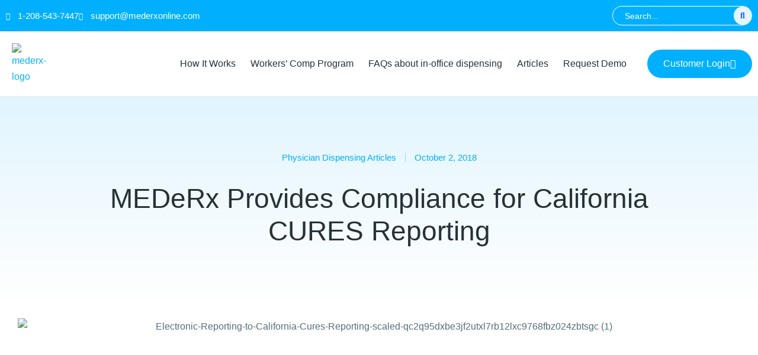

--- FILE ---
content_type: text/html; charset=UTF-8
request_url: https://mederxonline.com/mederx-provides-compliance-for-california-cures-reporting/
body_size: 45124
content:
<!DOCTYPE html>
<!--[if !(IE 6) | !(IE 7) | !(IE 8)  ]><!-->
<html lang="en-US" prefix="og: https://ogp.me/ns#" class="no-js">
<!--<![endif]-->
<head>
	<meta charset="UTF-8" />
		<meta name="viewport" content="width=device-width, initial-scale=1, maximum-scale=1, user-scalable=0">
			<link rel="profile" href="https://gmpg.org/xfn/11" />
		<style>img:is([sizes="auto" i], [sizes^="auto," i]) { contain-intrinsic-size: 3000px 1500px }</style>
	
<!-- Search Engine Optimization by Rank Math - https://rankmath.com/ -->
<title>MEDeRx Provides Compliance for California CURES Reporting</title>
<meta name="description" content="MEDeRx saves you time, effort and expense by not having to double enter the transaction details to the CURES Program 3rd party vendor."/>
<meta name="robots" content="follow, index, max-snippet:-1, max-video-preview:-1, max-image-preview:large"/>
<link rel="canonical" href="https://mederxonline.com/mederx-provides-compliance-for-california-cures-reporting/" />
<meta property="og:locale" content="en_US" />
<meta property="og:type" content="article" />
<meta property="og:title" content="MEDeRx Provides Compliance for California CURES Reporting" />
<meta property="og:description" content="MEDeRx saves you time, effort and expense by not having to double enter the transaction details to the CURES Program 3rd party vendor." />
<meta property="og:url" content="https://mederxonline.com/mederx-provides-compliance-for-california-cures-reporting/" />
<meta property="og:site_name" content="MEDeRx" />
<meta property="article:publisher" content="https://www.facebook.com/mederx/" />
<meta property="article:section" content="Physician Dispensing Articles" />
<meta property="og:updated_time" content="2025-04-25T13:38:58-06:00" />
<meta property="og:image" content="https://mederxonline.com/wp-content/uploads/2018/10/Electronic-Reporting-to-California-Cures-Reporting-scaled-qc2q95dxbe3jf2utxl7rb12lxc9768fbz024zbtsgc-1.jpg" />
<meta property="og:image:secure_url" content="https://mederxonline.com/wp-content/uploads/2018/10/Electronic-Reporting-to-California-Cures-Reporting-scaled-qc2q95dxbe3jf2utxl7rb12lxc9768fbz024zbtsgc-1.jpg" />
<meta property="og:image:width" content="1500" />
<meta property="og:image:height" content="750" />
<meta property="og:image:alt" content="MEDeRx Provides Compliance for California CURES Reporting" />
<meta property="og:image:type" content="image/jpeg" />
<meta property="article:published_time" content="2018-10-02T16:09:16-06:00" />
<meta property="article:modified_time" content="2025-04-25T13:38:58-06:00" />
<meta name="twitter:card" content="summary_large_image" />
<meta name="twitter:title" content="MEDeRx Provides Compliance for California CURES Reporting" />
<meta name="twitter:description" content="MEDeRx saves you time, effort and expense by not having to double enter the transaction details to the CURES Program 3rd party vendor." />
<meta name="twitter:image" content="https://mederxonline.com/wp-content/uploads/2018/10/Electronic-Reporting-to-California-Cures-Reporting-scaled-qc2q95dxbe3jf2utxl7rb12lxc9768fbz024zbtsgc-1.jpg" />
<meta name="twitter:label1" content="Written by" />
<meta name="twitter:data1" content="Mederxonline" />
<meta name="twitter:label2" content="Time to read" />
<meta name="twitter:data2" content="1 minute" />
<script type="application/ld+json" class="rank-math-schema">{"@context":"https://schema.org","@graph":[{"@type":["MedicalBusiness","Organization"],"@id":"https://mederxonline.com/#organization","name":"MEDeRx","url":"https://mederxonline.com","sameAs":["https://www.facebook.com/mederx/","https://www.instagram.com/mederxonline/?hl=en","https://www.linkedin.com/in/mederx-online-a606155a?trk=nav_responsive_tab_profile_pic","https://www.youtube.com/channel/UC4pLNv3-BVSFqypKbf61LsA"],"logo":{"@type":"ImageObject","@id":"https://mederxonline.com/#logo","url":"https://mederxonline.com/wp-content/uploads/2021/09/MEDeRX_Logo_1004x552.png","contentUrl":"https://mederxonline.com/wp-content/uploads/2021/09/MEDeRX_Logo_1004x552.png","caption":"MEDeRx","inLanguage":"en-US","width":"1004","height":"552"},"openingHours":["Monday,Tuesday,Wednesday,Thursday,Friday,Saturday,Sunday 09:00-17:00"],"image":{"@id":"https://mederxonline.com/#logo"}},{"@type":"WebSite","@id":"https://mederxonline.com/#website","url":"https://mederxonline.com","name":"MEDeRx","publisher":{"@id":"https://mederxonline.com/#organization"},"inLanguage":"en-US"},{"@type":"ImageObject","@id":"https://mederxonline.com/wp-content/uploads/2018/10/Electronic-Reporting-to-California-Cures-Reporting-scaled-qc2q95dxbe3jf2utxl7rb12lxc9768fbz024zbtsgc-1.jpg","url":"https://mederxonline.com/wp-content/uploads/2018/10/Electronic-Reporting-to-California-Cures-Reporting-scaled-qc2q95dxbe3jf2utxl7rb12lxc9768fbz024zbtsgc-1.jpg","width":"1500","height":"750","inLanguage":"en-US"},{"@type":"BreadcrumbList","@id":"https://mederxonline.com/mederx-provides-compliance-for-california-cures-reporting/#breadcrumb","itemListElement":[{"@type":"ListItem","position":"1","item":{"@id":"https://mederxonline.com","name":"Home"}},{"@type":"ListItem","position":"2","item":{"@id":"https://mederxonline.com/mederx-provides-compliance-for-california-cures-reporting/","name":"MEDeRx Provides Compliance for California CURES Reporting"}}]},{"@type":"WebPage","@id":"https://mederxonline.com/mederx-provides-compliance-for-california-cures-reporting/#webpage","url":"https://mederxonline.com/mederx-provides-compliance-for-california-cures-reporting/","name":"MEDeRx Provides Compliance for California CURES Reporting","datePublished":"2018-10-02T16:09:16-06:00","dateModified":"2025-04-25T13:38:58-06:00","isPartOf":{"@id":"https://mederxonline.com/#website"},"primaryImageOfPage":{"@id":"https://mederxonline.com/wp-content/uploads/2018/10/Electronic-Reporting-to-California-Cures-Reporting-scaled-qc2q95dxbe3jf2utxl7rb12lxc9768fbz024zbtsgc-1.jpg"},"inLanguage":"en-US","breadcrumb":{"@id":"https://mederxonline.com/mederx-provides-compliance-for-california-cures-reporting/#breadcrumb"}},{"@type":"Person","@id":"https://mederxonline.com/mederx-provides-compliance-for-california-cures-reporting/#author","name":"Mederxonline","image":{"@type":"ImageObject","@id":"https://secure.gravatar.com/avatar/fc7c2926a926ccf4c1fe2e0e0fdf05884759f822407cfb1ae1784bb3fd993503?s=96&amp;d=mm&amp;r=g","url":"https://secure.gravatar.com/avatar/fc7c2926a926ccf4c1fe2e0e0fdf05884759f822407cfb1ae1784bb3fd993503?s=96&amp;d=mm&amp;r=g","caption":"Mederxonline","inLanguage":"en-US"},"worksFor":{"@id":"https://mederxonline.com/#organization"}},{"@type":"BlogPosting","headline":"MEDeRx Provides Compliance for California CURES Reporting","keywords":"MEDeRx Provides Compliance for California CURES Reporting","datePublished":"2018-10-02T16:09:16-06:00","dateModified":"2025-04-25T13:38:58-06:00","author":{"@id":"https://mederxonline.com/mederx-provides-compliance-for-california-cures-reporting/#author","name":"Mederxonline"},"publisher":{"@id":"https://mederxonline.com/#organization"},"description":"MEDeRx saves you time, effort and expense by not having to double enter the transaction details to the CURES Program 3rd party vendor.","name":"MEDeRx Provides Compliance for California CURES Reporting","@id":"https://mederxonline.com/mederx-provides-compliance-for-california-cures-reporting/#richSnippet","isPartOf":{"@id":"https://mederxonline.com/mederx-provides-compliance-for-california-cures-reporting/#webpage"},"image":{"@id":"https://mederxonline.com/wp-content/uploads/2018/10/Electronic-Reporting-to-California-Cures-Reporting-scaled-qc2q95dxbe3jf2utxl7rb12lxc9768fbz024zbtsgc-1.jpg"},"inLanguage":"en-US","mainEntityOfPage":{"@id":"https://mederxonline.com/mederx-provides-compliance-for-california-cures-reporting/#webpage"}}]}</script>
<!-- /Rank Math WordPress SEO plugin -->

<link rel='dns-prefetch' href='//platform-api.sharethis.com' />
<link rel="alternate" type="application/rss+xml" title="MEDeRx: Physician Dispensing Software &raquo; Feed" href="https://mederxonline.com/feed/" />
<link rel="alternate" type="application/rss+xml" title="MEDeRx: Physician Dispensing Software &raquo; Comments Feed" href="https://mederxonline.com/comments/feed/" />
<script>
window._wpemojiSettings = {"baseUrl":"https:\/\/s.w.org\/images\/core\/emoji\/16.0.1\/72x72\/","ext":".png","svgUrl":"https:\/\/s.w.org\/images\/core\/emoji\/16.0.1\/svg\/","svgExt":".svg","source":{"concatemoji":"https:\/\/mederxonline.com\/wp-includes\/js\/wp-emoji-release.min.js?ver=6.8.3"}};
/*! This file is auto-generated */
!function(s,n){var o,i,e;function c(e){try{var t={supportTests:e,timestamp:(new Date).valueOf()};sessionStorage.setItem(o,JSON.stringify(t))}catch(e){}}function p(e,t,n){e.clearRect(0,0,e.canvas.width,e.canvas.height),e.fillText(t,0,0);var t=new Uint32Array(e.getImageData(0,0,e.canvas.width,e.canvas.height).data),a=(e.clearRect(0,0,e.canvas.width,e.canvas.height),e.fillText(n,0,0),new Uint32Array(e.getImageData(0,0,e.canvas.width,e.canvas.height).data));return t.every(function(e,t){return e===a[t]})}function u(e,t){e.clearRect(0,0,e.canvas.width,e.canvas.height),e.fillText(t,0,0);for(var n=e.getImageData(16,16,1,1),a=0;a<n.data.length;a++)if(0!==n.data[a])return!1;return!0}function f(e,t,n,a){switch(t){case"flag":return n(e,"\ud83c\udff3\ufe0f\u200d\u26a7\ufe0f","\ud83c\udff3\ufe0f\u200b\u26a7\ufe0f")?!1:!n(e,"\ud83c\udde8\ud83c\uddf6","\ud83c\udde8\u200b\ud83c\uddf6")&&!n(e,"\ud83c\udff4\udb40\udc67\udb40\udc62\udb40\udc65\udb40\udc6e\udb40\udc67\udb40\udc7f","\ud83c\udff4\u200b\udb40\udc67\u200b\udb40\udc62\u200b\udb40\udc65\u200b\udb40\udc6e\u200b\udb40\udc67\u200b\udb40\udc7f");case"emoji":return!a(e,"\ud83e\udedf")}return!1}function g(e,t,n,a){var r="undefined"!=typeof WorkerGlobalScope&&self instanceof WorkerGlobalScope?new OffscreenCanvas(300,150):s.createElement("canvas"),o=r.getContext("2d",{willReadFrequently:!0}),i=(o.textBaseline="top",o.font="600 32px Arial",{});return e.forEach(function(e){i[e]=t(o,e,n,a)}),i}function t(e){var t=s.createElement("script");t.src=e,t.defer=!0,s.head.appendChild(t)}"undefined"!=typeof Promise&&(o="wpEmojiSettingsSupports",i=["flag","emoji"],n.supports={everything:!0,everythingExceptFlag:!0},e=new Promise(function(e){s.addEventListener("DOMContentLoaded",e,{once:!0})}),new Promise(function(t){var n=function(){try{var e=JSON.parse(sessionStorage.getItem(o));if("object"==typeof e&&"number"==typeof e.timestamp&&(new Date).valueOf()<e.timestamp+604800&&"object"==typeof e.supportTests)return e.supportTests}catch(e){}return null}();if(!n){if("undefined"!=typeof Worker&&"undefined"!=typeof OffscreenCanvas&&"undefined"!=typeof URL&&URL.createObjectURL&&"undefined"!=typeof Blob)try{var e="postMessage("+g.toString()+"("+[JSON.stringify(i),f.toString(),p.toString(),u.toString()].join(",")+"));",a=new Blob([e],{type:"text/javascript"}),r=new Worker(URL.createObjectURL(a),{name:"wpTestEmojiSupports"});return void(r.onmessage=function(e){c(n=e.data),r.terminate(),t(n)})}catch(e){}c(n=g(i,f,p,u))}t(n)}).then(function(e){for(var t in e)n.supports[t]=e[t],n.supports.everything=n.supports.everything&&n.supports[t],"flag"!==t&&(n.supports.everythingExceptFlag=n.supports.everythingExceptFlag&&n.supports[t]);n.supports.everythingExceptFlag=n.supports.everythingExceptFlag&&!n.supports.flag,n.DOMReady=!1,n.readyCallback=function(){n.DOMReady=!0}}).then(function(){return e}).then(function(){var e;n.supports.everything||(n.readyCallback(),(e=n.source||{}).concatemoji?t(e.concatemoji):e.wpemoji&&e.twemoji&&(t(e.twemoji),t(e.wpemoji)))}))}((window,document),window._wpemojiSettings);
</script>
<style id='wp-emoji-styles-inline-css'>

	img.wp-smiley, img.emoji {
		display: inline !important;
		border: none !important;
		box-shadow: none !important;
		height: 1em !important;
		width: 1em !important;
		margin: 0 0.07em !important;
		vertical-align: -0.1em !important;
		background: none !important;
		padding: 0 !important;
	}
</style>
<link rel='stylesheet' id='wp-block-library-css' href='https://mederxonline.com/wp-includes/css/dist/block-library/style.min.css?ver=6.8.3' media='all' />
<style id='wp-block-library-theme-inline-css'>
.wp-block-audio :where(figcaption){color:#555;font-size:13px;text-align:center}.is-dark-theme .wp-block-audio :where(figcaption){color:#ffffffa6}.wp-block-audio{margin:0 0 1em}.wp-block-code{border:1px solid #ccc;border-radius:4px;font-family:Menlo,Consolas,monaco,monospace;padding:.8em 1em}.wp-block-embed :where(figcaption){color:#555;font-size:13px;text-align:center}.is-dark-theme .wp-block-embed :where(figcaption){color:#ffffffa6}.wp-block-embed{margin:0 0 1em}.blocks-gallery-caption{color:#555;font-size:13px;text-align:center}.is-dark-theme .blocks-gallery-caption{color:#ffffffa6}:root :where(.wp-block-image figcaption){color:#555;font-size:13px;text-align:center}.is-dark-theme :root :where(.wp-block-image figcaption){color:#ffffffa6}.wp-block-image{margin:0 0 1em}.wp-block-pullquote{border-bottom:4px solid;border-top:4px solid;color:currentColor;margin-bottom:1.75em}.wp-block-pullquote cite,.wp-block-pullquote footer,.wp-block-pullquote__citation{color:currentColor;font-size:.8125em;font-style:normal;text-transform:uppercase}.wp-block-quote{border-left:.25em solid;margin:0 0 1.75em;padding-left:1em}.wp-block-quote cite,.wp-block-quote footer{color:currentColor;font-size:.8125em;font-style:normal;position:relative}.wp-block-quote:where(.has-text-align-right){border-left:none;border-right:.25em solid;padding-left:0;padding-right:1em}.wp-block-quote:where(.has-text-align-center){border:none;padding-left:0}.wp-block-quote.is-large,.wp-block-quote.is-style-large,.wp-block-quote:where(.is-style-plain){border:none}.wp-block-search .wp-block-search__label{font-weight:700}.wp-block-search__button{border:1px solid #ccc;padding:.375em .625em}:where(.wp-block-group.has-background){padding:1.25em 2.375em}.wp-block-separator.has-css-opacity{opacity:.4}.wp-block-separator{border:none;border-bottom:2px solid;margin-left:auto;margin-right:auto}.wp-block-separator.has-alpha-channel-opacity{opacity:1}.wp-block-separator:not(.is-style-wide):not(.is-style-dots){width:100px}.wp-block-separator.has-background:not(.is-style-dots){border-bottom:none;height:1px}.wp-block-separator.has-background:not(.is-style-wide):not(.is-style-dots){height:2px}.wp-block-table{margin:0 0 1em}.wp-block-table td,.wp-block-table th{word-break:normal}.wp-block-table :where(figcaption){color:#555;font-size:13px;text-align:center}.is-dark-theme .wp-block-table :where(figcaption){color:#ffffffa6}.wp-block-video :where(figcaption){color:#555;font-size:13px;text-align:center}.is-dark-theme .wp-block-video :where(figcaption){color:#ffffffa6}.wp-block-video{margin:0 0 1em}:root :where(.wp-block-template-part.has-background){margin-bottom:0;margin-top:0;padding:1.25em 2.375em}
</style>
<style id='classic-theme-styles-inline-css'>
/*! This file is auto-generated */
.wp-block-button__link{color:#fff;background-color:#32373c;border-radius:9999px;box-shadow:none;text-decoration:none;padding:calc(.667em + 2px) calc(1.333em + 2px);font-size:1.125em}.wp-block-file__button{background:#32373c;color:#fff;text-decoration:none}
</style>
<style id='global-styles-inline-css'>
:root{--wp--preset--aspect-ratio--square: 1;--wp--preset--aspect-ratio--4-3: 4/3;--wp--preset--aspect-ratio--3-4: 3/4;--wp--preset--aspect-ratio--3-2: 3/2;--wp--preset--aspect-ratio--2-3: 2/3;--wp--preset--aspect-ratio--16-9: 16/9;--wp--preset--aspect-ratio--9-16: 9/16;--wp--preset--color--black: #000000;--wp--preset--color--cyan-bluish-gray: #abb8c3;--wp--preset--color--white: #FFF;--wp--preset--color--pale-pink: #f78da7;--wp--preset--color--vivid-red: #cf2e2e;--wp--preset--color--luminous-vivid-orange: #ff6900;--wp--preset--color--luminous-vivid-amber: #fcb900;--wp--preset--color--light-green-cyan: #7bdcb5;--wp--preset--color--vivid-green-cyan: #00d084;--wp--preset--color--pale-cyan-blue: #8ed1fc;--wp--preset--color--vivid-cyan-blue: #0693e3;--wp--preset--color--vivid-purple: #9b51e0;--wp--preset--color--accent: #999999;--wp--preset--color--dark-gray: #111;--wp--preset--color--light-gray: #767676;--wp--preset--gradient--vivid-cyan-blue-to-vivid-purple: linear-gradient(135deg,rgba(6,147,227,1) 0%,rgb(155,81,224) 100%);--wp--preset--gradient--light-green-cyan-to-vivid-green-cyan: linear-gradient(135deg,rgb(122,220,180) 0%,rgb(0,208,130) 100%);--wp--preset--gradient--luminous-vivid-amber-to-luminous-vivid-orange: linear-gradient(135deg,rgba(252,185,0,1) 0%,rgba(255,105,0,1) 100%);--wp--preset--gradient--luminous-vivid-orange-to-vivid-red: linear-gradient(135deg,rgba(255,105,0,1) 0%,rgb(207,46,46) 100%);--wp--preset--gradient--very-light-gray-to-cyan-bluish-gray: linear-gradient(135deg,rgb(238,238,238) 0%,rgb(169,184,195) 100%);--wp--preset--gradient--cool-to-warm-spectrum: linear-gradient(135deg,rgb(74,234,220) 0%,rgb(151,120,209) 20%,rgb(207,42,186) 40%,rgb(238,44,130) 60%,rgb(251,105,98) 80%,rgb(254,248,76) 100%);--wp--preset--gradient--blush-light-purple: linear-gradient(135deg,rgb(255,206,236) 0%,rgb(152,150,240) 100%);--wp--preset--gradient--blush-bordeaux: linear-gradient(135deg,rgb(254,205,165) 0%,rgb(254,45,45) 50%,rgb(107,0,62) 100%);--wp--preset--gradient--luminous-dusk: linear-gradient(135deg,rgb(255,203,112) 0%,rgb(199,81,192) 50%,rgb(65,88,208) 100%);--wp--preset--gradient--pale-ocean: linear-gradient(135deg,rgb(255,245,203) 0%,rgb(182,227,212) 50%,rgb(51,167,181) 100%);--wp--preset--gradient--electric-grass: linear-gradient(135deg,rgb(202,248,128) 0%,rgb(113,206,126) 100%);--wp--preset--gradient--midnight: linear-gradient(135deg,rgb(2,3,129) 0%,rgb(40,116,252) 100%);--wp--preset--font-size--small: 13px;--wp--preset--font-size--medium: 20px;--wp--preset--font-size--large: 36px;--wp--preset--font-size--x-large: 42px;--wp--preset--spacing--20: 0.44rem;--wp--preset--spacing--30: 0.67rem;--wp--preset--spacing--40: 1rem;--wp--preset--spacing--50: 1.5rem;--wp--preset--spacing--60: 2.25rem;--wp--preset--spacing--70: 3.38rem;--wp--preset--spacing--80: 5.06rem;--wp--preset--shadow--natural: 6px 6px 9px rgba(0, 0, 0, 0.2);--wp--preset--shadow--deep: 12px 12px 50px rgba(0, 0, 0, 0.4);--wp--preset--shadow--sharp: 6px 6px 0px rgba(0, 0, 0, 0.2);--wp--preset--shadow--outlined: 6px 6px 0px -3px rgba(255, 255, 255, 1), 6px 6px rgba(0, 0, 0, 1);--wp--preset--shadow--crisp: 6px 6px 0px rgba(0, 0, 0, 1);}:where(.is-layout-flex){gap: 0.5em;}:where(.is-layout-grid){gap: 0.5em;}body .is-layout-flex{display: flex;}.is-layout-flex{flex-wrap: wrap;align-items: center;}.is-layout-flex > :is(*, div){margin: 0;}body .is-layout-grid{display: grid;}.is-layout-grid > :is(*, div){margin: 0;}:where(.wp-block-columns.is-layout-flex){gap: 2em;}:where(.wp-block-columns.is-layout-grid){gap: 2em;}:where(.wp-block-post-template.is-layout-flex){gap: 1.25em;}:where(.wp-block-post-template.is-layout-grid){gap: 1.25em;}.has-black-color{color: var(--wp--preset--color--black) !important;}.has-cyan-bluish-gray-color{color: var(--wp--preset--color--cyan-bluish-gray) !important;}.has-white-color{color: var(--wp--preset--color--white) !important;}.has-pale-pink-color{color: var(--wp--preset--color--pale-pink) !important;}.has-vivid-red-color{color: var(--wp--preset--color--vivid-red) !important;}.has-luminous-vivid-orange-color{color: var(--wp--preset--color--luminous-vivid-orange) !important;}.has-luminous-vivid-amber-color{color: var(--wp--preset--color--luminous-vivid-amber) !important;}.has-light-green-cyan-color{color: var(--wp--preset--color--light-green-cyan) !important;}.has-vivid-green-cyan-color{color: var(--wp--preset--color--vivid-green-cyan) !important;}.has-pale-cyan-blue-color{color: var(--wp--preset--color--pale-cyan-blue) !important;}.has-vivid-cyan-blue-color{color: var(--wp--preset--color--vivid-cyan-blue) !important;}.has-vivid-purple-color{color: var(--wp--preset--color--vivid-purple) !important;}.has-black-background-color{background-color: var(--wp--preset--color--black) !important;}.has-cyan-bluish-gray-background-color{background-color: var(--wp--preset--color--cyan-bluish-gray) !important;}.has-white-background-color{background-color: var(--wp--preset--color--white) !important;}.has-pale-pink-background-color{background-color: var(--wp--preset--color--pale-pink) !important;}.has-vivid-red-background-color{background-color: var(--wp--preset--color--vivid-red) !important;}.has-luminous-vivid-orange-background-color{background-color: var(--wp--preset--color--luminous-vivid-orange) !important;}.has-luminous-vivid-amber-background-color{background-color: var(--wp--preset--color--luminous-vivid-amber) !important;}.has-light-green-cyan-background-color{background-color: var(--wp--preset--color--light-green-cyan) !important;}.has-vivid-green-cyan-background-color{background-color: var(--wp--preset--color--vivid-green-cyan) !important;}.has-pale-cyan-blue-background-color{background-color: var(--wp--preset--color--pale-cyan-blue) !important;}.has-vivid-cyan-blue-background-color{background-color: var(--wp--preset--color--vivid-cyan-blue) !important;}.has-vivid-purple-background-color{background-color: var(--wp--preset--color--vivid-purple) !important;}.has-black-border-color{border-color: var(--wp--preset--color--black) !important;}.has-cyan-bluish-gray-border-color{border-color: var(--wp--preset--color--cyan-bluish-gray) !important;}.has-white-border-color{border-color: var(--wp--preset--color--white) !important;}.has-pale-pink-border-color{border-color: var(--wp--preset--color--pale-pink) !important;}.has-vivid-red-border-color{border-color: var(--wp--preset--color--vivid-red) !important;}.has-luminous-vivid-orange-border-color{border-color: var(--wp--preset--color--luminous-vivid-orange) !important;}.has-luminous-vivid-amber-border-color{border-color: var(--wp--preset--color--luminous-vivid-amber) !important;}.has-light-green-cyan-border-color{border-color: var(--wp--preset--color--light-green-cyan) !important;}.has-vivid-green-cyan-border-color{border-color: var(--wp--preset--color--vivid-green-cyan) !important;}.has-pale-cyan-blue-border-color{border-color: var(--wp--preset--color--pale-cyan-blue) !important;}.has-vivid-cyan-blue-border-color{border-color: var(--wp--preset--color--vivid-cyan-blue) !important;}.has-vivid-purple-border-color{border-color: var(--wp--preset--color--vivid-purple) !important;}.has-vivid-cyan-blue-to-vivid-purple-gradient-background{background: var(--wp--preset--gradient--vivid-cyan-blue-to-vivid-purple) !important;}.has-light-green-cyan-to-vivid-green-cyan-gradient-background{background: var(--wp--preset--gradient--light-green-cyan-to-vivid-green-cyan) !important;}.has-luminous-vivid-amber-to-luminous-vivid-orange-gradient-background{background: var(--wp--preset--gradient--luminous-vivid-amber-to-luminous-vivid-orange) !important;}.has-luminous-vivid-orange-to-vivid-red-gradient-background{background: var(--wp--preset--gradient--luminous-vivid-orange-to-vivid-red) !important;}.has-very-light-gray-to-cyan-bluish-gray-gradient-background{background: var(--wp--preset--gradient--very-light-gray-to-cyan-bluish-gray) !important;}.has-cool-to-warm-spectrum-gradient-background{background: var(--wp--preset--gradient--cool-to-warm-spectrum) !important;}.has-blush-light-purple-gradient-background{background: var(--wp--preset--gradient--blush-light-purple) !important;}.has-blush-bordeaux-gradient-background{background: var(--wp--preset--gradient--blush-bordeaux) !important;}.has-luminous-dusk-gradient-background{background: var(--wp--preset--gradient--luminous-dusk) !important;}.has-pale-ocean-gradient-background{background: var(--wp--preset--gradient--pale-ocean) !important;}.has-electric-grass-gradient-background{background: var(--wp--preset--gradient--electric-grass) !important;}.has-midnight-gradient-background{background: var(--wp--preset--gradient--midnight) !important;}.has-small-font-size{font-size: var(--wp--preset--font-size--small) !important;}.has-medium-font-size{font-size: var(--wp--preset--font-size--medium) !important;}.has-large-font-size{font-size: var(--wp--preset--font-size--large) !important;}.has-x-large-font-size{font-size: var(--wp--preset--font-size--x-large) !important;}
:where(.wp-block-post-template.is-layout-flex){gap: 1.25em;}:where(.wp-block-post-template.is-layout-grid){gap: 1.25em;}
:where(.wp-block-columns.is-layout-flex){gap: 2em;}:where(.wp-block-columns.is-layout-grid){gap: 2em;}
:root :where(.wp-block-pullquote){font-size: 1.5em;line-height: 1.6;}
</style>
<link rel='stylesheet' id='elementor-frontend-css' href='https://mederxonline.com/wp-content/uploads/elementor/css/custom-frontend.min.css?ver=1768268166' media='all' />
<style id='elementor-frontend-inline-css'>
.elementor-kit-3192{--e-global-color-primary:#FF0000;--e-global-color-secondary:#FF0000;--e-global-color-text:#FF0000;--e-global-color-accent:#FF0000;--e-global-color-el_color_1_2:#098DE4;--e-global-color-el_color_1:#00B0FF;--e-global-color-el_color_1_4:#55CAFF;--e-global-color-el_color_1_5:#E1F5FE;--e-global-color-el_color_1_6:#00B0FF66;--e-global-color-el_color_2_2:#194CCB;--e-global-color-el_color_2:#2962FF;--e-global-color-el_color_2_4:#4476FF;--e-global-color-el_color_2_6:#2962FF66;--e-global-color-el_color_6:#142F7E;--e-global-color-el_color_2_7:#142F7E54;--e-global-color-el_color_7:#263238;--e-global-color-el_color_7_1:#546E7A;--e-global-color-el_color_7_2:#90A4AE;--e-global-color-el_color_7_4:#CFD8DC9E;--e-global-color-el_color_7_6:#CFD8DC24;--e-global-color-el_color_0:#FFFFFF;--e-global-color-el_color_0_1:#FFFFFF80;--e-global-color-3c8a7e5:#1A1A1A;--e-global-color-ef8e331:#00B0FF29;--e-global-color-e0c31b5:#2962FF0A;--e-global-typography-el_title_1-font-family:"Rubik";--e-global-typography-el_title_1-font-size:46px;--e-global-typography-el_title_1-font-weight:400;--e-global-typography-el_title_1-text-transform:none;--e-global-typography-el_title_1-line-height:1.2em;--e-global-typography-el_title_2-font-family:"Rubik";--e-global-typography-el_title_2-font-size:36px;--e-global-typography-el_title_2-font-weight:400;--e-global-typography-el_title_2-text-transform:none;--e-global-typography-el_title_2-line-height:1.3em;--e-global-typography-el_title_3-font-family:"Rubik";--e-global-typography-el_title_3-font-size:30px;--e-global-typography-el_title_3-font-weight:400;--e-global-typography-el_title_3-text-transform:none;--e-global-typography-el_title_3-line-height:1.3em;--e-global-typography-el_title_4-font-family:"Rubik";--e-global-typography-el_title_4-font-size:26px;--e-global-typography-el_title_4-font-weight:400;--e-global-typography-el_title_4-text-transform:none;--e-global-typography-el_title_4-line-height:1.4em;--e-global-typography-el_title_5-font-family:"Rubik";--e-global-typography-el_title_5-font-size:22px;--e-global-typography-el_title_5-font-weight:400;--e-global-typography-el_title_5-text-transform:none;--e-global-typography-el_title_5-line-height:1.4em;--e-global-typography-el_title_6-font-family:"Rubik";--e-global-typography-el_title_6-font-size:18px;--e-global-typography-el_title_6-font-weight:400;--e-global-typography-el_title_6-text-transform:none;--e-global-typography-el_title_6-line-height:1.4em;--e-global-typography-el_content_5-font-family:"Inter";--e-global-typography-el_content_5-font-size:20px;--e-global-typography-el_content_5-font-weight:400;--e-global-typography-el_content_5-text-transform:none;--e-global-typography-el_content_5-font-style:normal;--e-global-typography-el_content_5-text-decoration:none;--e-global-typography-el_content_5-line-height:1.7em;--e-global-typography-el_content_4-font-family:"Inter";--e-global-typography-el_content_4-font-size:18px;--e-global-typography-el_content_4-font-weight:400;--e-global-typography-el_content_4-text-transform:none;--e-global-typography-el_content_4-font-style:normal;--e-global-typography-el_content_4-text-decoration:none;--e-global-typography-el_content_4-line-height:1.7em;--e-global-typography-el_content_1-font-family:"Inter";--e-global-typography-el_content_1-font-size:16px;--e-global-typography-el_content_1-font-weight:400;--e-global-typography-el_content_1-text-transform:none;--e-global-typography-el_content_1-font-style:normal;--e-global-typography-el_content_1-text-decoration:none;--e-global-typography-el_content_1-line-height:1.7em;--e-global-typography-el_content_2-font-family:"Inter";--e-global-typography-el_content_2-font-size:15px;--e-global-typography-el_content_2-font-weight:400;--e-global-typography-el_content_2-text-transform:none;--e-global-typography-el_content_2-font-style:normal;--e-global-typography-el_content_2-text-decoration:none;--e-global-typography-el_content_2-line-height:1.7em;--e-global-typography-el_content_3-font-family:"Inter";--e-global-typography-el_content_3-font-size:13px;--e-global-typography-el_content_3-font-weight:400;--e-global-typography-el_content_3-text-transform:none;--e-global-typography-el_content_3-font-style:normal;--e-global-typography-el_content_3-text-decoration:none;--e-global-typography-el_content_3-line-height:1.5em;--e-global-typography-el_list_1-font-family:"Inter";--e-global-typography-el_list_1-font-size:18px;--e-global-typography-el_list_1-font-weight:500;--e-global-typography-el_list_1-text-transform:none;--e-global-typography-el_list_1-line-height:1.6em;--e-global-typography-el_quote_1-font-family:"Inter";--e-global-typography-el_quote_1-font-size:20px;--e-global-typography-el_quote_1-font-weight:400;--e-global-typography-el_quote_1-text-transform:none;--e-global-typography-el_quote_1-font-style:normal;--e-global-typography-el_quote_1-line-height:1.7em;background-color:var( --e-global-color-el_color_0 );}.elementor-kit-3192 e-page-transition{background-color:#FFBC7D;}#the7-body{--the7-elementor-beautiful-loading-bg:var( --e-global-color-el_color_0 );--the7-btn-bg:var( --e-global-color-el_color_2 );--the7-btn-hover-bg:var( --e-global-color-el_color_2_2 );--the7-accent-color:var( --e-global-color-el_color_1 );--the7-divider-color:var( --e-global-color-el_color_7_4 );--the7-content-boxes-bg:var( --e-global-color-el_color_7_6 );--the7-beautiful-spinner-color:var( --e-global-color-el_color_1 );--the7-btn-color:var( --e-global-color-el_color_0 );--the7-btn-border-color:var( --e-global-color-el_color_2 );--the7-btn-border-hover-color:var( --e-global-color-el_color_2_2 );--the7-btn-s-font-size:11px;--the7-btn-s-padding:5px 12px 5px 12px;--the7-btn-s-min-width:60px;--the7-btn-s-min-height:28px;--the7-btn-s-border-radius:4px 4px 4px 4px;--the7-btn-s-icon-gap:6px;--the7-btn-m-font-size:13px;--the7-btn-m-padding:5px 14px 5px 14px;--the7-btn-m-min-width:50px;--the7-btn-m-min-height:34px;--the7-btn-m-border-radius:4px 4px 4px 4px;--the7-btn-m-icon-gap:8px;--the7-btn-l-font-size:15px;--the7-btn-l-padding:5px 18px 5px 18px;--the7-btn-l-min-height:42px;--the7-btn-l-border-radius:5px 5px 5px 5px;--the7-btn-l-icon-gap:10px;--the7-btn-lg-font-size:16px;--the7-btn-lg-padding:8px 22px 8px 22px;--the7-btn-lg-min-height:50px;--the7-btn-lg-border-radius:6px 6px 6px 6px;--the7-btn-lg-icon-gap:12px;--the7-btn-xl-font-size:18px;--the7-btn-xl-padding:10px 26px 10px 26px;--the7-btn-xl-min-height:58px;--the7-btn-xl-border-radius:6px 6px 6px 6px;--the7-btn-xl-icon-gap:14px;--the7-top-input-padding:6px;--the7-right-input-padding:12px;--the7-bottom-input-padding:6px;--the7-left-input-padding:12px;--the7-input-height:46px;--the7-input-color:var( --e-global-color-el_color_7 );--the7-required-mark-color:var( --e-global-color-el_color_1_4 );--the7-input-bg-color:#FAFBFC;--the7-form-border:solid;--the7-top-input-border-width:1px;--the7-right-input-border-width:1px;--the7-bottom-input-border-width:1px;--the7-left-input-border-width:1px;--the7-input-border-radius:5px 5px 5px 5px;--the7-input-border-radius-top:5px;--the7-input-border-radius-right:5px;--the7-input-border-radius-bottom:5px;--the7-input-border-radius-left:5px;--the7-input-border-color:var( --e-global-color-el_color_7_4 );--the7-form-placeholder-opacity:0.4;--the7-form-placeholder-opacity-focus:0.12;--the7-base-color:var( --e-global-color-el_color_7_1 );--the7-secondary-text-color:var( --e-global-color-el_color_7_2 );--the7-base-font-family:var( --e-global-typography-el_content_1-font-family ), Sans-serif;--the7-text-big-font-size:var( --e-global-typography-el_content_1-font-size );--the7-text-small-font-size:var( --e-global-typography-el_content_1-font-size );--the7-base-font-size:var( --e-global-typography-el_content_1-font-size );--the7-base-font-weight:var( --e-global-typography-el_content_1-font-weight );--the7-base-text-transform:var( --e-global-typography-el_content_1-text-transform );--the7-base-font-style:var( --e-global-typography-el_content_1-font-style );--the7-base-text-decoration:var( --e-global-typography-el_content_1-text-decoration );--the7-text-big-line-height:var( --e-global-typography-el_content_1-line-height );--the7-text-small-line-height:var( --e-global-typography-el_content_1-line-height );--the7-base-line-height:var( --e-global-typography-el_content_1-line-height );--the7-links-color:var( --e-global-color-el_color_1 );--the7-links-hover-color:var( --e-global-color-el_color_1 );--the7-title-color:var( --e-global-color-el_color_7 );--the7-h1-font-family:var( --e-global-typography-el_title_1-font-family ), Sans-serif;--the7-h1-font-size:var( --e-global-typography-el_title_1-font-size );--the7-h1-font-weight:var( --e-global-typography-el_title_1-font-weight );--the7-h1-text-transform:var( --e-global-typography-el_title_1-text-transform );--the7-h1-line-height:var( --e-global-typography-el_title_1-line-height );--the7-h1-spacing:40px;--the7-h2-font-family:var( --e-global-typography-el_title_2-font-family ), Sans-serif;--the7-h2-font-size:var( --e-global-typography-el_title_2-font-size );--the7-h2-font-weight:var( --e-global-typography-el_title_2-font-weight );--the7-h2-text-transform:var( --e-global-typography-el_title_2-text-transform );--the7-h2-line-height:var( --e-global-typography-el_title_2-line-height );--the7-h2-spacing:30px;--the7-h3-font-family:var( --e-global-typography-el_title_3-font-family ), Sans-serif;--the7-h3-font-size:var( --e-global-typography-el_title_3-font-size );--the7-h3-font-weight:var( --e-global-typography-el_title_3-font-weight );--the7-h3-text-transform:var( --e-global-typography-el_title_3-text-transform );--the7-h3-line-height:var( --e-global-typography-el_title_3-line-height );--the7-h3-spacing:30px;--the7-h4-font-family:var( --e-global-typography-el_title_4-font-family ), Sans-serif;--the7-h4-font-size:var( --e-global-typography-el_title_4-font-size );--the7-h4-font-weight:var( --e-global-typography-el_title_4-font-weight );--the7-h4-text-transform:var( --e-global-typography-el_title_4-text-transform );--the7-h4-line-height:var( --e-global-typography-el_title_4-line-height );--the7-h4-spacing:20px;--the7-h5-font-family:var( --e-global-typography-el_title_5-font-family ), Sans-serif;--the7-h5-font-size:var( --e-global-typography-el_title_5-font-size );--the7-h5-font-weight:var( --e-global-typography-el_title_5-font-weight );--the7-h5-text-transform:var( --e-global-typography-el_title_5-text-transform );--the7-h5-line-height:var( --e-global-typography-el_title_5-line-height );--the7-h5-spacing:15px;--the7-h6-font-family:var( --e-global-typography-el_title_6-font-family ), Sans-serif;--the7-h6-font-size:var( --e-global-typography-el_title_6-font-size );--the7-h6-font-weight:var( --e-global-typography-el_title_6-font-weight );--the7-h6-text-transform:var( --e-global-typography-el_title_6-text-transform );--the7-h6-line-height:var( --e-global-typography-el_title_6-line-height );--the7-h6-spacing:15px;--the7-widget-title-font-family:var( --e-global-typography-el_title_5-font-family ), Sans-serif;--the7-widget-title-font-size:var( --e-global-typography-el_title_5-font-size );--the7-widget-title-font-weight:var( --e-global-typography-el_title_5-font-weight );--the7-widget-title-text-transform:var( --e-global-typography-el_title_5-text-transform );--the7-widget-title-line-height:var( --e-global-typography-el_title_5-line-height );--the7-widget-gap:15px;--the7-widget-content-font-family:var( --e-global-typography-el_content_2-font-family ), Sans-serif;--the7-widget-content-font-size:var( --e-global-typography-el_content_2-font-size );--the7-widget-content-font-weight:var( --e-global-typography-el_content_2-font-weight );--the7-widget-content-text-transform:var( --e-global-typography-el_content_2-text-transform );--the7-widget-content-font-style:var( --e-global-typography-el_content_2-font-style );--the7-widget-content-text-decoration:var( --e-global-typography-el_content_2-text-decoration );--the7-widget-content-line-height:var( --e-global-typography-el_content_2-line-height );}.elementor-section.elementor-section-boxed > .elementor-container{max-width:1350px;}.e-con{--container-max-width:1350px;}.elementor-widget:not(:last-child){margin-block-end:0px;}.elementor-element{--widgets-spacing:0px 0px;--widgets-spacing-row:0px;--widgets-spacing-column:0px;}{}h1.entry-title{display:var(--page-title-display);}.scroll-top-elementor-icon i,.scroll-top:before{font-size:24px;}a.scroll-top-elementor-icon svg{width:24px;height:24px;}#the7-body a.scroll-top{padding:0.4em;width:auto;height:auto;border-style:solid;border-width:2px 2px 2px 2px;border-radius:100% 100% 100% 100%;left:auto;right:var(--the7-scroll-h-offset,0 );transform:translate3d(0,0,0);--the7-scroll-h-offset:15px;bottom:15px;}.scroll-top-elementor-icon i{width:1em;height:1em;text-align:center;}body .scroll-top-elementor-icon i,body .scroll-top:before{color:var( --e-global-color-el_color_1 );}body .scroll-top-elementor-icon svg{fill:var( --e-global-color-el_color_1 );color:var( --e-global-color-el_color_1 );}body .scroll-top{background-color:var( --e-global-color-el_color_0 );box-shadow:0px 0px 10px 0px rgba(20, 47.00000000000007, 126, 0.13);}body .scroll-top-elementor-icon:hover i, body .scroll-top:hover:before{color:var( --e-global-color-el_color_1_2 );}body .scroll-top-elementor-icon:hover svg{fill:var( --e-global-color-el_color_1_2 );color:var( --e-global-color-el_color_1_2 );}body .scroll-top:hover{background-color:var( --e-global-color-el_color_0 );box-shadow:0px 0px 20px 0px rgba(20, 47.00000000000007, 126, 0.23);}body{--the7-btn-s-font-family:"Rubik", Sans-serif;--the7-btn-m-font-family:"Rubik", Sans-serif;--the7-btn-l-font-family:"Rubik", Sans-serif;--the7-btn-lg-font-family:"Rubik", Sans-serif;--the7-btn-xl-font-family:"Rubik", Sans-serif;--the7-btn-s-font-weight:400;--the7-btn-m-font-weight:400;--the7-btn-l-font-weight:400;--the7-btn-lg-font-weight:400;--the7-btn-xl-font-weight:400;--the7-btn-s-text-transform:none;--the7-btn-m-text-transform:none;--the7-btn-l-text-transform:none;--the7-btn-lg-text-transform:none;--the7-btn-xl-text-transform:none;--the7-h1-font-family:"Nunito Sans", Sans-serif;--the7-h2-font-family:"Nunito Sans", Sans-serif;--the7-h3-font-family:"Nunito Sans", Sans-serif;--the7-h4-font-family:"Nunito Sans", Sans-serif;--the7-h5-font-family:"Nunito Sans", Sans-serif;--the7-h6-font-family:"Nunito Sans", Sans-serif;--the7-h1-font-weight:400;--the7-h2-font-weight:400;--the7-h3-font-weight:400;--the7-h4-font-weight:400;--the7-h5-font-weight:400;--the7-h6-font-weight:400;--the7-h1-letter-spacing:0px;--the7-h2-letter-spacing:0px;--the7-h3-letter-spacing:0px;--the7-h4-letter-spacing:0px;--the7-h5-letter-spacing:0px;--the7-h6-letter-spacing:0px;--the7-h1-word-spacing:0em;--the7-h2-word-spacing:0em;--the7-h3-word-spacing:0em;--the7-h4-word-spacing:0em;--the7-h5-word-spacing:0em;--the7-h6-word-spacing:0em;}body#the7-body{--the7-form-xs-font-family:var( --e-global-typography-el_content_1-font-family ), Sans-serif;--the7-form-sm-font-family:var( --e-global-typography-el_content_1-font-family ), Sans-serif;--the7-form-md-font-family:var( --e-global-typography-el_content_1-font-family ), Sans-serif;--the7-form-lg-font-family:var( --e-global-typography-el_content_1-font-family ), Sans-serif;--the7-form-xl-font-family:var( --e-global-typography-el_content_1-font-family ), Sans-serif;--the7-form-xs-font-weight:var( --e-global-typography-el_content_1-font-weight );--the7-form-sm-font-weight:var( --e-global-typography-el_content_1-font-weight );--the7-form-md-font-weight:var( --e-global-typography-el_content_1-font-weight );--the7-form-lg-font-weight:var( --e-global-typography-el_content_1-font-weight );--the7-form-xl-font-weight:var( --e-global-typography-el_content_1-font-weight );--the7-form-xs-text-transform:var( --e-global-typography-el_content_1-text-transform );--the7-form-sm-text-transform:var( --e-global-typography-el_content_1-text-transform );--the7-form-md-text-transform:var( --e-global-typography-el_content_1-text-transform );--the7-form-lg-text-transform:var( --e-global-typography-el_content_1-text-transform );--the7-form-xl-text-transform:var( --e-global-typography-el_content_1-text-transform );}.elementor-field-group, .elementor-kit-3192 .comment-form-cookies-consent, .elementor-kit-3192 .comment-notes{padding-right:calc( 30px/2 );padding-left:calc( 30px/2 );}.elementor-form-fields-wrapper{margin-left:calc( -30px/2 );margin-right:calc( -30px/2 );margin-bottom:-30px;}.elementor-field-group{margin-bottom:30px;}.elementor-field-group.recaptcha_v3-bottomleft, .elementor-kit-3192 .elementor-field-group.recaptcha_v3-bottomright{margin-bottom:0;}.elementor-mark-required .elementor-field-label:after, .woocommerce-Reviews .comment-form .required{color:var( --e-global-color-el_color_1_4 );}
			input[type="text"]::placeholder,
			input[type="search"]::placeholder,
			input[type="tel"]::placeholder,
			input[type="url"]::placeholder,
			input[type="email"]::placeholder,
			input[type="number"]::placeholder,
			input[type="date"]::placeholder,
			input[type="range"]::placeholder,
			input[type="password"]::placeholder,
			.elementor-field-group .elementor-field-textual::placeholder{opacity:0.4;}
			input[type="text"]:focus::placeholder,
			input[type="search"]:focus::placeholder,
			input[type="tel"]:focus::placeholder,
			input[type="url"]:focus::placeholder,
			input[type="email"]:focus::placeholder,
			input[type="number"]:focus::placeholder,
			input[type="date"]:focus::placeholder,
			input[type="range"]:focus::placeholder,
			input[type="password"]:focus::placeholder,
			.elementor-field-group .elementor-field-textual:focus::placeholder{opacity:0.12;}.elementor-field-label, .elementor-field-subgroup label,.woocommerce-Reviews .elementor-field-group > label, .the7-elementor-product-comments .comment-form label{font-size:16px;font-weight:400;text-transform:none;font-style:normal;text-decoration:none;line-height:1.2em;color:var( --e-global-color-el_color_7 );}body.rtl .elementor-labels-inline .elementor-field-group > .elementor-field-label{padding-left:10px;}body:not(.rtl) .elementor-labels-inline .elementor-field-group > .elementor-field-label{padding-right:10px;}body .elementor-labels-above .elementor-field-group > .elementor-field-label{padding-bottom:10px;}body .woocommerce-Reviews .elementor-field-group > label{margin-bottom:10px;}.elementor-field-group .elementor-field-textual.elementor-size-xs,
		.content .elementor-field-group .elementor-field-textual.elementor-size-xs{font-family:var( --e-global-typography-el_content_3-font-family ), Sans-serif;font-size:var( --e-global-typography-el_content_3-font-size );font-weight:var( --e-global-typography-el_content_3-font-weight );text-transform:var( --e-global-typography-el_content_3-text-transform );font-style:var( --e-global-typography-el_content_3-font-style );line-height:var( --e-global-typography-el_content_3-line-height );padding:3px 8px 3px 8px;min-height:28px;border-radius:4px 4px 4px 4px;}.elementor-field-group .elementor-field-textual.elementor-size-sm,
		.content .elementor-field-group .elementor-field-textual.elementor-size-sm{font-family:var( --e-global-typography-el_content_3-font-family ), Sans-serif;font-size:var( --e-global-typography-el_content_3-font-size );font-weight:var( --e-global-typography-el_content_3-font-weight );text-transform:var( --e-global-typography-el_content_3-text-transform );font-style:var( --e-global-typography-el_content_3-font-style );line-height:var( --e-global-typography-el_content_3-line-height );padding:4px 10px 4px 10px;min-height:34px;border-radius:4px 4px 4px 4px;}.elementor-field-group .elementor-field-textual.elementor-size-md,
		.content .elementor-field-group .elementor-field-textual.elementor-size-md{font-family:var( --e-global-typography-el_content_2-font-family ), Sans-serif;font-size:var( --e-global-typography-el_content_2-font-size );font-weight:var( --e-global-typography-el_content_2-font-weight );text-transform:var( --e-global-typography-el_content_2-text-transform );font-style:var( --e-global-typography-el_content_2-font-style );line-height:var( --e-global-typography-el_content_2-line-height );padding:6px 12px 6px 12px;min-height:42px;border-radius:5px 5px 5px 5px;}.elementor-field-group .elementor-field-textual.elementor-size-lg,
		.content .elementor-field-group .elementor-field-textual.elementor-size-lg{font-family:var( --e-global-typography-el_content_1-font-family ), Sans-serif;font-size:var( --e-global-typography-el_content_1-font-size );font-weight:var( --e-global-typography-el_content_1-font-weight );text-transform:var( --e-global-typography-el_content_1-text-transform );font-style:var( --e-global-typography-el_content_1-font-style );line-height:var( --e-global-typography-el_content_1-line-height );padding:8px 16px 8px 16px;min-height:50px;border-radius:6px 6px 6px 6px;}.elementor-field-group .elementor-field-textual.elementor-size-xl,
		.content .elementor-field-group .elementor-field-textual.elementor-size-xl{font-family:var( --e-global-typography-el_content_1-font-family ), Sans-serif;font-size:var( --e-global-typography-el_content_1-font-size );font-weight:var( --e-global-typography-el_content_1-font-weight );text-transform:var( --e-global-typography-el_content_1-text-transform );font-style:var( --e-global-typography-el_content_1-font-style );line-height:var( --e-global-typography-el_content_1-line-height );padding:10px 20px 10px 20px;min-height:60px;border-radius:6px 6px 6px 6px;}.elementor-widget-text-editor p,
				.elementor-tab-content p,
				.the7-e-tab-content.the7-e-tab-text-content p,
				.elementor-widget-woocommerce-product-content p,
				.elementor-widget-theme-post-content > .elementor-widget-container >  p,
				#the7-body .elementor-widget-text-editor ul,
				#the7-body .elementor-tab-content ul,
				#the7-body .the7-e-tab-content.the7-e-tab-text-content ul,
				#the7-body .elementor-widget-woocommerce-product-content ul,
				#the7-body .elementor-widget-theme-post-content > .elementor-widget-container > ul,
				#the7-body .elementor-widget-text-editor ol,
				#the7-body .elementor-tab-content ol,
				#the7-body .the7-e-tab-content.the7-e-tab-text-content ol,
				#the7-body .elementor-widget-woocommerce-product-content ol,
				#the7-body .elementor-widget-theme-post-content > .elementor-widget-container > ol,
				.the7-elementor-product-comments #reviews .comment-text .description p,
				.elementor-widget-post-comments .comment-content p{margin-bottom:20px;}:root{--the7-p-spacing:20px;}.elementor-tab-content a,
				.the7-e-tab-content.the7-e-tab-text-content a,
				.box-description a,
				.e-hotspot__tooltip a,
				.e-inner-tab-content a,
				.elementor-widget-text-editor a, 
				.comment-respond a{text-decoration:underline;}.elementor-tab-content a:hover,
				.the7-e-tab-content.the7-e-tab-text-content a:hover,
				.box-description a:hover,
				.e-hotspot__tooltip a:hover,
				.e-inner-tab-content a:hover,
				.elementor-widget-text-editor a:hover, 
				.comment-respond a:hover{text-decoration:none;}a:hover{color:var( --e-global-color-el_color_1 );}@media(max-width:1100px){.elementor-kit-3192{--e-global-typography-el_quote_1-font-size:19px;}.elementor-field-group .elementor-field-textual.elementor-size-xs,
		.content .elementor-field-group .elementor-field-textual.elementor-size-xs{font-size:var( --e-global-typography-el_content_3-font-size );line-height:var( --e-global-typography-el_content_3-line-height );}.elementor-field-group .elementor-field-textual.elementor-size-sm,
		.content .elementor-field-group .elementor-field-textual.elementor-size-sm{font-size:var( --e-global-typography-el_content_3-font-size );line-height:var( --e-global-typography-el_content_3-line-height );}.elementor-field-group .elementor-field-textual.elementor-size-md,
		.content .elementor-field-group .elementor-field-textual.elementor-size-md{font-size:var( --e-global-typography-el_content_2-font-size );line-height:var( --e-global-typography-el_content_2-line-height );}.elementor-field-group .elementor-field-textual.elementor-size-lg,
		.content .elementor-field-group .elementor-field-textual.elementor-size-lg{font-size:var( --e-global-typography-el_content_1-font-size );line-height:var( --e-global-typography-el_content_1-line-height );}.elementor-field-group .elementor-field-textual.elementor-size-xl,
		.content .elementor-field-group .elementor-field-textual.elementor-size-xl{font-size:var( --e-global-typography-el_content_1-font-size );line-height:var( --e-global-typography-el_content_1-line-height );}#the7-body{--the7-text-big-font-size:var( --e-global-typography-el_content_1-font-size );--the7-text-small-font-size:var( --e-global-typography-el_content_1-font-size );--the7-base-font-size:var( --e-global-typography-el_content_1-font-size );--the7-text-big-line-height:var( --e-global-typography-el_content_1-line-height );--the7-text-small-line-height:var( --e-global-typography-el_content_1-line-height );--the7-base-line-height:var( --e-global-typography-el_content_1-line-height );--the7-h1-font-size:var( --e-global-typography-el_title_1-font-size );--the7-h1-line-height:var( --e-global-typography-el_title_1-line-height );--the7-h2-font-size:var( --e-global-typography-el_title_2-font-size );--the7-h2-line-height:var( --e-global-typography-el_title_2-line-height );--the7-h3-font-size:var( --e-global-typography-el_title_3-font-size );--the7-h3-line-height:var( --e-global-typography-el_title_3-line-height );--the7-h4-font-size:var( --e-global-typography-el_title_4-font-size );--the7-h4-line-height:var( --e-global-typography-el_title_4-line-height );--the7-h5-font-size:var( --e-global-typography-el_title_5-font-size );--the7-h5-line-height:var( --e-global-typography-el_title_5-line-height );--the7-h6-font-size:var( --e-global-typography-el_title_6-font-size );--the7-h6-line-height:var( --e-global-typography-el_title_6-line-height );--the7-widget-title-font-size:var( --e-global-typography-el_title_5-font-size );--the7-widget-title-line-height:var( --e-global-typography-el_title_5-line-height );--the7-widget-content-font-size:var( --e-global-typography-el_content_2-font-size );--the7-widget-content-line-height:var( --e-global-typography-el_content_2-line-height );}}@media(max-width:767px){.elementor-kit-3192{--e-global-typography-el_title_1-font-size:34px;--e-global-typography-el_title_2-font-size:30px;--e-global-typography-el_title_3-font-size:26px;--e-global-typography-el_title_4-font-size:22px;--e-global-typography-el_title_5-font-size:20px;--e-global-typography-el_content_5-font-size:18px;--e-global-typography-el_content_4-font-size:16px;--e-global-typography-el_quote_1-font-size:18px;}.elementor-field-group .elementor-field-textual.elementor-size-xs,
		.content .elementor-field-group .elementor-field-textual.elementor-size-xs{font-size:var( --e-global-typography-el_content_3-font-size );line-height:var( --e-global-typography-el_content_3-line-height );}.elementor-field-group .elementor-field-textual.elementor-size-sm,
		.content .elementor-field-group .elementor-field-textual.elementor-size-sm{font-size:var( --e-global-typography-el_content_3-font-size );line-height:var( --e-global-typography-el_content_3-line-height );}.elementor-field-group .elementor-field-textual.elementor-size-md,
		.content .elementor-field-group .elementor-field-textual.elementor-size-md{font-size:var( --e-global-typography-el_content_2-font-size );line-height:var( --e-global-typography-el_content_2-line-height );}.elementor-field-group .elementor-field-textual.elementor-size-lg,
		.content .elementor-field-group .elementor-field-textual.elementor-size-lg{font-size:var( --e-global-typography-el_content_1-font-size );line-height:var( --e-global-typography-el_content_1-line-height );}.elementor-field-group .elementor-field-textual.elementor-size-xl,
		.content .elementor-field-group .elementor-field-textual.elementor-size-xl{font-size:var( --e-global-typography-el_content_1-font-size );line-height:var( --e-global-typography-el_content_1-line-height );}#the7-body{--the7-text-big-font-size:var( --e-global-typography-el_content_1-font-size );--the7-text-small-font-size:var( --e-global-typography-el_content_1-font-size );--the7-base-font-size:var( --e-global-typography-el_content_1-font-size );--the7-text-big-line-height:var( --e-global-typography-el_content_1-line-height );--the7-text-small-line-height:var( --e-global-typography-el_content_1-line-height );--the7-base-line-height:var( --e-global-typography-el_content_1-line-height );--the7-h1-font-size:var( --e-global-typography-el_title_1-font-size );--the7-h1-line-height:var( --e-global-typography-el_title_1-line-height );--the7-h2-font-size:var( --e-global-typography-el_title_2-font-size );--the7-h2-line-height:var( --e-global-typography-el_title_2-line-height );--the7-h3-font-size:var( --e-global-typography-el_title_3-font-size );--the7-h3-line-height:var( --e-global-typography-el_title_3-line-height );--the7-h4-font-size:var( --e-global-typography-el_title_4-font-size );--the7-h4-line-height:var( --e-global-typography-el_title_4-line-height );--the7-h5-font-size:var( --e-global-typography-el_title_5-font-size );--the7-h5-line-height:var( --e-global-typography-el_title_5-line-height );--the7-h6-font-size:var( --e-global-typography-el_title_6-font-size );--the7-h6-line-height:var( --e-global-typography-el_title_6-line-height );--the7-widget-title-font-size:var( --e-global-typography-el_title_5-font-size );--the7-widget-title-line-height:var( --e-global-typography-el_title_5-line-height );--the7-widget-content-font-size:var( --e-global-typography-el_content_2-font-size );--the7-widget-content-line-height:var( --e-global-typography-el_content_2-line-height );}}
.elementor-11717 .elementor-element.elementor-element-8dfd3d3{--display:flex;--flex-direction:row;--container-widget-width:calc( ( 1 - var( --container-widget-flex-grow ) ) * 100% );--container-widget-height:100%;--container-widget-flex-grow:1;--container-widget-align-self:stretch;--flex-wrap-mobile:wrap;--align-items:center;--gap:0px 0px;--row-gap:0px;--column-gap:0px;--padding-top:0px;--padding-bottom:0px;--padding-left:0px;--padding-right:0px;}.elementor-11717 .elementor-element.elementor-element-8dfd3d3:not(.elementor-motion-effects-element-type-background), .elementor-11717 .elementor-element.elementor-element-8dfd3d3 > .elementor-motion-effects-container > .elementor-motion-effects-layer{background-color:var( --e-global-color-el_color_1 );}.elementor-11717 .elementor-element.elementor-element-172eae9{--display:flex;--width:80%;--flex-direction:column;--container-widget-width:100%;--container-widget-height:initial;--container-widget-flex-grow:0;--container-widget-align-self:initial;--flex-wrap-mobile:wrap;}.elementor-11717 .elementor-element.elementor-element-2897482 .elementor-icon-list-items:not(.elementor-inline-items) .elementor-icon-list-item:not(:last-child){padding-block-end:calc(20px/2);}.elementor-11717 .elementor-element.elementor-element-2897482 .elementor-icon-list-items:not(.elementor-inline-items) .elementor-icon-list-item:not(:first-child){margin-block-start:calc(20px/2);}.elementor-11717 .elementor-element.elementor-element-2897482 .elementor-icon-list-items.elementor-inline-items .elementor-icon-list-item{margin-inline:calc(20px/2);}.elementor-11717 .elementor-element.elementor-element-2897482 .elementor-icon-list-items.elementor-inline-items{margin-inline:calc(-20px/2);}.elementor-11717 .elementor-element.elementor-element-2897482 .elementor-icon-list-items.elementor-inline-items .elementor-icon-list-item:after{inset-inline-end:calc(-20px/2);}.elementor-11717 .elementor-element.elementor-element-2897482 .elementor-icon-list-icon i{color:#FFFFFF;transition:color 0.3s;}.elementor-11717 .elementor-element.elementor-element-2897482 .elementor-icon-list-icon svg{fill:#FFFFFF;transition:fill 0.3s;}.elementor-11717 .elementor-element.elementor-element-2897482{--e-icon-list-icon-size:12px;--icon-vertical-align:center;--icon-vertical-offset:2px;}.elementor-11717 .elementor-element.elementor-element-2897482 .elementor-icon-list-item > .elementor-icon-list-text, .elementor-11717 .elementor-element.elementor-element-2897482 .elementor-icon-list-item > a{font-family:"Rubik", Sans-serif;font-size:15px;}.elementor-11717 .elementor-element.elementor-element-2897482 .elementor-icon-list-text{color:#FFFFFF;transition:color 0.3s;}.elementor-11717 .elementor-element.elementor-element-819fc23{--display:flex;--width:20%;--flex-direction:column;--container-widget-width:100%;--container-widget-height:initial;--container-widget-flex-grow:0;--container-widget-align-self:initial;--flex-wrap-mobile:wrap;}.elementor-11717 .elementor-element.elementor-element-7828f49 .elementor-widget-container {display: flex;} .elementor-11717 .elementor-element.elementor-element-7828f49 .the7-search-form, .elementor-11717 .elementor-element.elementor-element-7828f49 .elementor-widget-container{justify-content:flex-start;}.elementor-11717 .elementor-element.elementor-element-7828f49 input[type="search"].the7-search-form__input{font-size:14px;}.elementor-11717 .elementor-element.elementor-element-7828f49.the7-search-form-icon-position-inside .the7-search-form, .elementor-11717 .elementor-element.elementor-element-7828f49:not(.the7-search-form-icon-position-inside) .the7-search-input__container{min-height:20px;border-style:solid;--the7-top-input-border-width:1px;--the7-right-input-border-width:1px;--the7-bottom-input-border-width:1px;--the7-left-input-border-width:1px;border-width:1px 1px 1px 1px;padding:0px 0px 0px 20px;border-radius:33px 33px 33px 33px;background-color:#194CCB00;border-color:#FFFFFF;}.elementor-11717 .elementor-element.elementor-element-7828f49{--box-top-padding:0px;--box-right-padding:0px;--box-bottom-padding:0px;--box-left-padding:20px;--placeholder-color:#FFFFFF;--input-color:#FFFFFF;--e-search-form-submit-icon-size:14px;--icon-width:30px;}.elementor-11717 .elementor-element.elementor-element-7828f49 .the7-search-form__input,
					.elementor-11717 .elementor-element.elementor-element-7828f49 .the7-search-form__icon{color:#FFFFFF;fill:#FFFFFF;}.elementor-11717 .elementor-element.elementor-element-7828f49 .the7-clear-search{--clear-color:#FFFFFF;}.elementor-11717 .elementor-element.elementor-element-7828f49 .the7-search-input__container{order:0;margin-right:var(--btn-space, 10px);margin-left:0;}.elementor-11717 .elementor-element.elementor-element-7828f49 .the7-search-form__submit{width:30px;height:31px;border-radius:33px 33px 33px 33px;--e-search-form-submit-text-color:var( --e-global-color-el_color_2 );background-color:#FFFFFFE3;}.elementor-11717 .elementor-element.elementor-element-0e16fe6{--display:flex;--flex-direction:row;--container-widget-width:calc( ( 1 - var( --container-widget-flex-grow ) ) * 100% );--container-widget-height:100%;--container-widget-flex-grow:1;--container-widget-align-self:stretch;--flex-wrap-mobile:wrap;--align-items:center;--gap:0px 0px;--row-gap:0px;--column-gap:0px;border-style:solid;--border-style:solid;border-width:0px 0px 1px 0px;--border-top-width:0px;--border-right-width:0px;--border-bottom-width:1px;--border-left-width:0px;border-color:#E6E6E6;--border-color:#E6E6E6;}.elementor-11717 .elementor-element.elementor-element-0e16fe6:not(.elementor-motion-effects-element-type-background), .elementor-11717 .elementor-element.elementor-element-0e16fe6 > .elementor-motion-effects-container > .elementor-motion-effects-layer{background-color:#FFFFFF;}.elementor-11717 .elementor-element.elementor-element-ec5dc42{--display:flex;--width:15%;--flex-direction:column;--container-widget-width:100%;--container-widget-height:initial;--container-widget-flex-grow:0;--container-widget-align-self:initial;--flex-wrap-mobile:wrap;}.elementor-11717 .elementor-element.elementor-element-69f8efe{text-align:left;}.elementor-11717 .elementor-element.elementor-element-69f8efe img{width:60%;}.elementor-11717 .elementor-element.elementor-element-d69e746{--display:flex;--width:69%;--flex-direction:column;--container-widget-width:100%;--container-widget-height:initial;--container-widget-flex-grow:0;--container-widget-align-self:initial;--flex-wrap-mobile:wrap;}.elementor-11717 .elementor-element.elementor-element-931e908 .elementor-menu-toggle{margin-left:auto;background-color:var( --e-global-color-el_color_1 );}.elementor-11717 .elementor-element.elementor-element-931e908 .elementor-nav-menu--main .elementor-item{color:var( --e-global-color-el_color_7 );fill:var( --e-global-color-el_color_7 );padding-left:0px;padding-right:0px;padding-top:5px;padding-bottom:5px;}.elementor-11717 .elementor-element.elementor-element-931e908 .elementor-nav-menu--main .elementor-item:hover,
					.elementor-11717 .elementor-element.elementor-element-931e908 .elementor-nav-menu--main .elementor-item.elementor-item-active,
					.elementor-11717 .elementor-element.elementor-element-931e908 .elementor-nav-menu--main .elementor-item.highlighted,
					.elementor-11717 .elementor-element.elementor-element-931e908 .elementor-nav-menu--main .elementor-item:focus{color:var( --e-global-color-el_color_1 );fill:var( --e-global-color-el_color_1 );}.elementor-11717 .elementor-element.elementor-element-931e908 .elementor-nav-menu--main:not(.e--pointer-framed) .elementor-item:before,
					.elementor-11717 .elementor-element.elementor-element-931e908 .elementor-nav-menu--main:not(.e--pointer-framed) .elementor-item:after{background-color:var( --e-global-color-el_color_1 );}.elementor-11717 .elementor-element.elementor-element-931e908 .e--pointer-framed .elementor-item:before,
					.elementor-11717 .elementor-element.elementor-element-931e908 .e--pointer-framed .elementor-item:after{border-color:var( --e-global-color-el_color_1 );}.elementor-11717 .elementor-element.elementor-element-931e908 .elementor-nav-menu--main .elementor-item.elementor-item-active{color:var( --e-global-color-el_color_1 );}.elementor-11717 .elementor-element.elementor-element-931e908 .elementor-nav-menu--main:not(.e--pointer-framed) .elementor-item.elementor-item-active:before,
					.elementor-11717 .elementor-element.elementor-element-931e908 .elementor-nav-menu--main:not(.e--pointer-framed) .elementor-item.elementor-item-active:after{background-color:var( --e-global-color-el_color_1 );}.elementor-11717 .elementor-element.elementor-element-931e908 .e--pointer-framed .elementor-item.elementor-item-active:before,
					.elementor-11717 .elementor-element.elementor-element-931e908 .e--pointer-framed .elementor-item.elementor-item-active:after{border-color:var( --e-global-color-el_color_1 );}.elementor-11717 .elementor-element.elementor-element-931e908 .e--pointer-framed .elementor-item:before{border-width:1px;}.elementor-11717 .elementor-element.elementor-element-931e908 .e--pointer-framed.e--animation-draw .elementor-item:before{border-width:0 0 1px 1px;}.elementor-11717 .elementor-element.elementor-element-931e908 .e--pointer-framed.e--animation-draw .elementor-item:after{border-width:1px 1px 0 0;}.elementor-11717 .elementor-element.elementor-element-931e908 .e--pointer-framed.e--animation-corners .elementor-item:before{border-width:1px 0 0 1px;}.elementor-11717 .elementor-element.elementor-element-931e908 .e--pointer-framed.e--animation-corners .elementor-item:after{border-width:0 1px 1px 0;}.elementor-11717 .elementor-element.elementor-element-931e908 .e--pointer-underline .elementor-item:after,
					 .elementor-11717 .elementor-element.elementor-element-931e908 .e--pointer-overline .elementor-item:before,
					 .elementor-11717 .elementor-element.elementor-element-931e908 .e--pointer-double-line .elementor-item:before,
					 .elementor-11717 .elementor-element.elementor-element-931e908 .e--pointer-double-line .elementor-item:after{height:1px;}.elementor-11717 .elementor-element.elementor-element-931e908{--e-nav-menu-horizontal-menu-item-margin:calc( 25px / 2 );}.elementor-11717 .elementor-element.elementor-element-931e908 .elementor-nav-menu--main:not(.elementor-nav-menu--layout-horizontal) .elementor-nav-menu > li:not(:last-child){margin-bottom:25px;}.elementor-11717 .elementor-element.elementor-element-931e908 .elementor-nav-menu--dropdown{background-color:#F3F6FF;}.elementor-11717 .elementor-element.elementor-element-931e908 .elementor-nav-menu--dropdown a:hover,
					.elementor-11717 .elementor-element.elementor-element-931e908 .elementor-nav-menu--dropdown a:focus,
					.elementor-11717 .elementor-element.elementor-element-931e908 .elementor-nav-menu--dropdown a.elementor-item-active,
					.elementor-11717 .elementor-element.elementor-element-931e908 .elementor-nav-menu--dropdown a.highlighted{background-color:var( --e-global-color-el_color_1 );}.elementor-11717 .elementor-element.elementor-element-931e908 .elementor-nav-menu--main .elementor-nav-menu--dropdown, .elementor-11717 .elementor-element.elementor-element-931e908 .elementor-nav-menu__container.elementor-nav-menu--dropdown{box-shadow:-2px 7px 9px -5px rgba(208.728125, 201.6381751019022, 201.6381751019022, 0.5);}.elementor-11717 .elementor-element.elementor-element-931e908 div.elementor-menu-toggle{color:#FFFFFF;}.elementor-11717 .elementor-element.elementor-element-931e908 div.elementor-menu-toggle svg{fill:#FFFFFF;}.elementor-11717 .elementor-element.elementor-element-25dea7e{--display:flex;--width:16%;--flex-direction:column;--container-widget-width:100%;--container-widget-height:initial;--container-widget-flex-grow:0;--container-widget-align-self:initial;--flex-wrap-mobile:wrap;--padding-top:0px;--padding-bottom:0px;--padding-left:0px;--padding-right:0px;}.elementor-11717 .elementor-element.elementor-element-c72ea21 .elementor-button{background-color:var( --e-global-color-el_color_1 );background-image:var( --e-global-color-el_color_1 );font-family:"Inter", Sans-serif;font-weight:400;border-radius:33px 33px 33px 33px;padding:16px 27px 16px 27px;}.elementor-11717 .elementor-element.elementor-element-c72ea21 .elementor-button:hover, .elementor-11717 .elementor-element.elementor-element-c72ea21 .elementor-button:focus{background-color:var( --e-global-color-el_color_2 );background-image:var( --e-global-color-el_color_2 );}.elementor-11717 .elementor-element.elementor-element-c72ea21 .elementor-button-content-wrapper{flex-direction:row-reverse;}.elementor-11717 .elementor-element.elementor-element-c72ea21 .elementor-button, .elementor-11717 .elementor-element.elementor-element-c72ea21 .elementor-button .elementor-button-icon{font-size:16px;}.elementor-theme-builder-content-area{height:400px;}.elementor-location-header:before, .elementor-location-footer:before{content:"";display:table;clear:both;}@media(max-width:767px){.elementor-11717 .elementor-element.elementor-element-ec5dc42{--width:60%;}.elementor-11717 .elementor-element.elementor-element-d69e746{--width:40%;}.elementor-11717 .elementor-element.elementor-element-931e908 .elementor-nav-menu--dropdown .elementor-item, .elementor-11717 .elementor-element.elementor-element-931e908 .elementor-nav-menu--dropdown  .elementor-sub-item{font-size:16px;}.elementor-11717 .elementor-element.elementor-element-931e908 .elementor-nav-menu--dropdown{border-radius:12px 12px 12px 12px;}.elementor-11717 .elementor-element.elementor-element-931e908 .elementor-nav-menu--dropdown li:first-child a{border-top-left-radius:12px;border-top-right-radius:12px;}.elementor-11717 .elementor-element.elementor-element-931e908 .elementor-nav-menu--dropdown li:last-child a{border-bottom-right-radius:12px;border-bottom-left-radius:12px;}.elementor-11717 .elementor-element.elementor-element-931e908 .elementor-nav-menu--dropdown a{padding-left:22px;padding-right:22px;padding-top:14px;padding-bottom:14px;}.elementor-11717 .elementor-element.elementor-element-931e908{--nav-menu-icon-size:26px;}.elementor-11717 .elementor-element.elementor-element-931e908 .elementor-menu-toggle{border-width:0px;border-radius:0px;}.elementor-11717 .elementor-element.elementor-element-25dea7e{--width:100%;}}
.elementor-12084 .elementor-element.elementor-element-f38f847{--display:flex;--flex-direction:row;--container-widget-width:initial;--container-widget-height:100%;--container-widget-flex-grow:1;--container-widget-align-self:stretch;--flex-wrap-mobile:wrap;--gap:20px 20px;--row-gap:20px;--column-gap:20px;--border-radius:90px 90px 0px 0px;box-shadow:0px -7px 0px 0px rgba(109.96875, 210.30830502717396, 255, 0.5);--padding-top:80px;--padding-bottom:80px;--padding-left:0px;--padding-right:0px;}.elementor-12084 .elementor-element.elementor-element-f38f847:not(.elementor-motion-effects-element-type-background), .elementor-12084 .elementor-element.elementor-element-f38f847 > .elementor-motion-effects-container > .elementor-motion-effects-layer{background-color:var( --e-global-color-e0c31b5 );}.elementor-12084 .elementor-element.elementor-element-555ba97{--display:flex;--width:25%;--gap:20px 20px;--row-gap:20px;--column-gap:20px;}.elementor-12084 .elementor-element.elementor-element-8b8a660{text-align:left;}.elementor-12084 .elementor-element.elementor-element-8b8a660 img, .elementor-12084 .elementor-element.elementor-element-8b8a660 svg{width:40%;}.elementor-12084 .elementor-element.elementor-element-8b8a660 svg{height:auto;}.elementor-12084 .elementor-element.elementor-element-12744cc{color:var( --e-global-color-3c8a7e5 );--textColor:var( --e-global-color-3c8a7e5 );}.elementor-12084 .elementor-element.elementor-element-99564ed{--grid-template-columns:repeat(0, auto);--icon-size:18px;--grid-column-gap:9px;--grid-row-gap:0px;}.elementor-12084 .elementor-element.elementor-element-99564ed .elementor-widget-container{text-align:left;}.elementor-12084 .elementor-element.elementor-element-99564ed .elementor-social-icon{background-color:#2962FF21;--icon-padding:12px;}.elementor-12084 .elementor-element.elementor-element-99564ed .elementor-social-icon i{color:#494949;}.elementor-12084 .elementor-element.elementor-element-99564ed .elementor-social-icon svg{fill:#494949;}.elementor-12084 .elementor-element.elementor-element-99564ed .elementor-icon{border-radius:33px 33px 33px 33px;}.elementor-12084 .elementor-element.elementor-element-cfda06a{--display:flex;--width:25%;--gap:20px 20px;--row-gap:20px;--column-gap:20px;}.elementor-12084 .elementor-element.elementor-element-c1b6c05 .elementor-heading-title{font-size:19px;font-weight:500;}.elementor-12084 .elementor-element.elementor-element-da8ea2e .elementor-icon-list-items:not(.elementor-inline-items) .elementor-icon-list-item:not(:last-child){padding-block-end:calc(5px/2);}.elementor-12084 .elementor-element.elementor-element-da8ea2e .elementor-icon-list-items:not(.elementor-inline-items) .elementor-icon-list-item:not(:first-child){margin-block-start:calc(5px/2);}.elementor-12084 .elementor-element.elementor-element-da8ea2e .elementor-icon-list-items.elementor-inline-items .elementor-icon-list-item{margin-inline:calc(5px/2);}.elementor-12084 .elementor-element.elementor-element-da8ea2e .elementor-icon-list-items.elementor-inline-items{margin-inline:calc(-5px/2);}.elementor-12084 .elementor-element.elementor-element-da8ea2e .elementor-icon-list-items.elementor-inline-items .elementor-icon-list-item:after{inset-inline-end:calc(-5px/2);}.elementor-12084 .elementor-element.elementor-element-da8ea2e .elementor-icon-list-icon i{color:var( --e-global-color-3c8a7e5 );transition:color 0.3s;}.elementor-12084 .elementor-element.elementor-element-da8ea2e .elementor-icon-list-icon svg{fill:var( --e-global-color-3c8a7e5 );transition:fill 0.3s;}.elementor-12084 .elementor-element.elementor-element-da8ea2e .elementor-icon-list-item:hover .elementor-icon-list-icon i{color:var( --e-global-color-el_color_1 );}.elementor-12084 .elementor-element.elementor-element-da8ea2e .elementor-icon-list-item:hover .elementor-icon-list-icon svg{fill:var( --e-global-color-el_color_1 );}.elementor-12084 .elementor-element.elementor-element-da8ea2e{--e-icon-list-icon-size:14px;--icon-vertical-offset:0px;}.elementor-12084 .elementor-element.elementor-element-da8ea2e .elementor-icon-list-text{color:var( --e-global-color-3c8a7e5 );transition:color 0.3s;}.elementor-12084 .elementor-element.elementor-element-da8ea2e .elementor-icon-list-item:hover .elementor-icon-list-text{color:var( --e-global-color-el_color_1 );}.elementor-12084 .elementor-element.elementor-element-43ea78c{--display:flex;--width:25%;--gap:20px 20px;--row-gap:20px;--column-gap:20px;}.elementor-12084 .elementor-element.elementor-element-a6164d2 .elementor-heading-title{font-size:19px;font-weight:500;}.elementor-12084 .elementor-element.elementor-element-029b33c .elementor-icon-list-items:not(.elementor-inline-items) .elementor-icon-list-item:not(:last-child){padding-block-end:calc(5px/2);}.elementor-12084 .elementor-element.elementor-element-029b33c .elementor-icon-list-items:not(.elementor-inline-items) .elementor-icon-list-item:not(:first-child){margin-block-start:calc(5px/2);}.elementor-12084 .elementor-element.elementor-element-029b33c .elementor-icon-list-items.elementor-inline-items .elementor-icon-list-item{margin-inline:calc(5px/2);}.elementor-12084 .elementor-element.elementor-element-029b33c .elementor-icon-list-items.elementor-inline-items{margin-inline:calc(-5px/2);}.elementor-12084 .elementor-element.elementor-element-029b33c .elementor-icon-list-items.elementor-inline-items .elementor-icon-list-item:after{inset-inline-end:calc(-5px/2);}.elementor-12084 .elementor-element.elementor-element-029b33c .elementor-icon-list-icon i{color:var( --e-global-color-3c8a7e5 );transition:color 0.3s;}.elementor-12084 .elementor-element.elementor-element-029b33c .elementor-icon-list-icon svg{fill:var( --e-global-color-3c8a7e5 );transition:fill 0.3s;}.elementor-12084 .elementor-element.elementor-element-029b33c .elementor-icon-list-item:hover .elementor-icon-list-icon i{color:var( --e-global-color-el_color_1 );}.elementor-12084 .elementor-element.elementor-element-029b33c .elementor-icon-list-item:hover .elementor-icon-list-icon svg{fill:var( --e-global-color-el_color_1 );}.elementor-12084 .elementor-element.elementor-element-029b33c{--e-icon-list-icon-size:14px;--icon-vertical-offset:0px;}.elementor-12084 .elementor-element.elementor-element-029b33c .elementor-icon-list-text{color:var( --e-global-color-3c8a7e5 );transition:color 0.3s;}.elementor-12084 .elementor-element.elementor-element-029b33c .elementor-icon-list-item:hover .elementor-icon-list-text{color:var( --e-global-color-el_color_1 );}.elementor-12084 .elementor-element.elementor-element-0577831{--display:flex;--width:25%;--gap:20px 20px;--row-gap:20px;--column-gap:20px;}.elementor-12084 .elementor-element.elementor-element-18f519e .elementor-heading-title{font-size:19px;font-weight:500;}.elementor-12084 .elementor-element.elementor-element-f96cae3 .elementor-icon-box-wrapper{align-items:start;}.elementor-12084 .elementor-element.elementor-element-f96cae3{--icon-box-icon-margin:10px;}.elementor-12084 .elementor-element.elementor-element-f96cae3 .elementor-icon-box-title{margin-block-end:0px;}.elementor-12084 .elementor-element.elementor-element-f96cae3.elementor-view-stacked .elementor-icon{background-color:var( --e-global-color-el_color_1 );fill:#FFFFFF;color:#FFFFFF;}.elementor-12084 .elementor-element.elementor-element-f96cae3.elementor-view-framed .elementor-icon, .elementor-12084 .elementor-element.elementor-element-f96cae3.elementor-view-default .elementor-icon{fill:var( --e-global-color-el_color_1 );color:var( --e-global-color-el_color_1 );border-color:var( --e-global-color-el_color_1 );}.elementor-12084 .elementor-element.elementor-element-f96cae3.elementor-view-framed .elementor-icon{background-color:#FFFFFF;}.elementor-12084 .elementor-element.elementor-element-f96cae3 .elementor-icon{font-size:12px;padding:10px;}.elementor-12084 .elementor-element.elementor-element-f96cae3 .elementor-icon-box-title, .elementor-12084 .elementor-element.elementor-element-f96cae3 .elementor-icon-box-title a{font-family:"Inter", Sans-serif;font-size:17px;font-weight:400;}.elementor-12084 .elementor-element.elementor-element-f96cae3 .elementor-icon-box-description{font-family:"Inter", Sans-serif;font-size:14px;}.elementor-12084 .elementor-element.elementor-element-314cb0d .elementor-icon-box-wrapper{align-items:start;}.elementor-12084 .elementor-element.elementor-element-314cb0d{--icon-box-icon-margin:10px;}.elementor-12084 .elementor-element.elementor-element-314cb0d .elementor-icon-box-title{margin-block-end:0px;}.elementor-12084 .elementor-element.elementor-element-314cb0d.elementor-view-stacked .elementor-icon{background-color:var( --e-global-color-el_color_1 );fill:#FFFFFF;color:#FFFFFF;}.elementor-12084 .elementor-element.elementor-element-314cb0d.elementor-view-framed .elementor-icon, .elementor-12084 .elementor-element.elementor-element-314cb0d.elementor-view-default .elementor-icon{fill:var( --e-global-color-el_color_1 );color:var( --e-global-color-el_color_1 );border-color:var( --e-global-color-el_color_1 );}.elementor-12084 .elementor-element.elementor-element-314cb0d.elementor-view-framed .elementor-icon{background-color:#FFFFFF;}.elementor-12084 .elementor-element.elementor-element-314cb0d .elementor-icon{font-size:12px;padding:10px;}.elementor-12084 .elementor-element.elementor-element-314cb0d .elementor-icon-box-title, .elementor-12084 .elementor-element.elementor-element-314cb0d .elementor-icon-box-title a{font-family:"Inter", Sans-serif;font-size:17px;font-weight:400;}.elementor-12084 .elementor-element.elementor-element-314cb0d .elementor-icon-box-description{font-family:"Inter", Sans-serif;font-size:14px;}.elementor-12084 .elementor-element.elementor-element-03bcfd6 .elementor-icon-box-wrapper{align-items:start;}.elementor-12084 .elementor-element.elementor-element-03bcfd6{--icon-box-icon-margin:10px;}.elementor-12084 .elementor-element.elementor-element-03bcfd6 .elementor-icon-box-title{margin-block-end:0px;}.elementor-12084 .elementor-element.elementor-element-03bcfd6.elementor-view-stacked .elementor-icon{background-color:var( --e-global-color-el_color_1 );fill:#FFFFFF;color:#FFFFFF;}.elementor-12084 .elementor-element.elementor-element-03bcfd6.elementor-view-framed .elementor-icon, .elementor-12084 .elementor-element.elementor-element-03bcfd6.elementor-view-default .elementor-icon{fill:var( --e-global-color-el_color_1 );color:var( --e-global-color-el_color_1 );border-color:var( --e-global-color-el_color_1 );}.elementor-12084 .elementor-element.elementor-element-03bcfd6.elementor-view-framed .elementor-icon{background-color:#FFFFFF;}.elementor-12084 .elementor-element.elementor-element-03bcfd6 .elementor-icon{font-size:12px;padding:10px;}.elementor-12084 .elementor-element.elementor-element-03bcfd6 .elementor-icon-box-title, .elementor-12084 .elementor-element.elementor-element-03bcfd6 .elementor-icon-box-title a{font-family:"Inter", Sans-serif;font-size:17px;font-weight:400;line-height:1.5em;}.elementor-12084 .elementor-element.elementor-element-03bcfd6 .elementor-icon-box-description{font-family:"Inter", Sans-serif;font-size:14px;}.elementor-12084 .elementor-element.elementor-element-ceb9ae0{--display:flex;--flex-direction:row;--container-widget-width:initial;--container-widget-height:100%;--container-widget-flex-grow:1;--container-widget-align-self:stretch;--flex-wrap-mobile:wrap;}.elementor-12084 .elementor-element.elementor-element-ceb9ae0:not(.elementor-motion-effects-element-type-background), .elementor-12084 .elementor-element.elementor-element-ceb9ae0 > .elementor-motion-effects-container > .elementor-motion-effects-layer{background-color:var( --e-global-color-el_color_1 );}.elementor-12084 .elementor-element.elementor-element-993e2d7{--display:flex;--width:50%;}.elementor-12084 .elementor-element.elementor-element-0bc2024{font-size:14px;color:#FFFFFF;--textColor:#FFFFFF;}.elementor-12084 .elementor-element.elementor-element-f7afca7{--display:flex;--width:50%;}.elementor-12084 .elementor-element.elementor-element-ed50df6 .elementor-icon-list-item:not(:last-child):after{content:"";border-color:#ddd;}.elementor-12084 .elementor-element.elementor-element-ed50df6 .elementor-icon-list-items:not(.elementor-inline-items) .elementor-icon-list-item:not(:last-child):after{border-block-start-style:solid;border-block-start-width:1px;}.elementor-12084 .elementor-element.elementor-element-ed50df6 .elementor-icon-list-items.elementor-inline-items .elementor-icon-list-item:not(:last-child):after{border-inline-start-style:solid;}.elementor-12084 .elementor-element.elementor-element-ed50df6 .elementor-inline-items .elementor-icon-list-item:not(:last-child):after{border-inline-start-width:1px;}.elementor-12084 .elementor-element.elementor-element-ed50df6 .elementor-icon-list-icon i{transition:color 0.3s;}.elementor-12084 .elementor-element.elementor-element-ed50df6 .elementor-icon-list-icon svg{transition:fill 0.3s;}.elementor-12084 .elementor-element.elementor-element-ed50df6{--e-icon-list-icon-size:14px;--icon-vertical-offset:0px;}.elementor-12084 .elementor-element.elementor-element-ed50df6 .elementor-icon-list-item > .elementor-icon-list-text, .elementor-12084 .elementor-element.elementor-element-ed50df6 .elementor-icon-list-item > a{font-size:14px;}.elementor-12084 .elementor-element.elementor-element-ed50df6 .elementor-icon-list-text{color:#FFFFFF;transition:color 0.3s;}.elementor-theme-builder-content-area{height:400px;}.elementor-location-header:before, .elementor-location-footer:before{content:"";display:table;clear:both;}@media(max-width:767px){.elementor-12084 .elementor-element.elementor-element-f38f847{--border-radius:20px 20px 0px 0px;--padding-top:40px;--padding-bottom:40px;--padding-left:20px;--padding-right:20px;}.elementor-12084 .elementor-element.elementor-element-555ba97{--width:100%;}.elementor-12084 .elementor-element.elementor-element-cfda06a{--width:100%;}.elementor-12084 .elementor-element.elementor-element-43ea78c{--width:100%;}.elementor-12084 .elementor-element.elementor-element-0577831{--width:100%;}.elementor-12084 .elementor-element.elementor-element-993e2d7{--width:100%;}.elementor-12084 .elementor-element.elementor-element-0bc2024{text-align:center;}.elementor-12084 .elementor-element.elementor-element-f7afca7{--width:100%;}.elementor-12084 .elementor-element.elementor-element-f7afca7.e-con{--order:-99999 /* order start hack */;}}
.elementor-3195 .elementor-element.elementor-element-aeedc00 > .elementor-container > .elementor-column > .elementor-widget-wrap{align-content:center;align-items:center;}.elementor-3195 .elementor-element.elementor-element-aeedc00:not(.elementor-motion-effects-element-type-background), .elementor-3195 .elementor-element.elementor-element-aeedc00 > .elementor-motion-effects-container > .elementor-motion-effects-layer{background-color:transparent;background-image:linear-gradient(180deg, var( --e-global-color-el_color_1_5 ) 0%, #FFFFFF 100%);}.elementor-3195 .elementor-element.elementor-element-aeedc00 > .elementor-container{max-width:1000px;}.elementor-3195 .elementor-element.elementor-element-aeedc00 > .elementor-background-overlay{background-position:center center;background-size:cover;opacity:0.6;mix-blend-mode:overlay;transition:background 0.3s, border-radius 0.3s, opacity 0.3s;}.elementor-3195 .elementor-element.elementor-element-aeedc00{transition:background 0.3s, border 0.3s, border-radius 0.3s, box-shadow 0.3s;margin-top:0px;margin-bottom:0px;padding:60px 0px 30px 0px;}.elementor-bc-flex-widget .elementor-3195 .elementor-element.elementor-element-3852bc9.elementor-column .elementor-widget-wrap{align-items:center;}.elementor-3195 .elementor-element.elementor-element-3852bc9.elementor-column.elementor-element[data-element_type="column"] > .elementor-widget-wrap.elementor-element-populated{align-content:center;align-items:center;}.elementor-3195 .elementor-element.elementor-element-3852bc9.elementor-column > .elementor-widget-wrap{justify-content:center;}.elementor-3195 .elementor-element.elementor-element-a161275{width:auto;max-width:auto;text-align:center;}.elementor-3195 .elementor-element.elementor-element-a161275 .elementor-heading-title{font-family:var( --e-global-typography-el_content_2-font-family ), Sans-serif;font-size:var( --e-global-typography-el_content_2-font-size );font-weight:var( --e-global-typography-el_content_2-font-weight );text-transform:var( --e-global-typography-el_content_2-text-transform );font-style:var( --e-global-typography-el_content_2-font-style );text-decoration:var( --e-global-typography-el_content_2-text-decoration );line-height:var( --e-global-typography-el_content_2-line-height );color:var( --e-global-color-el_color_1 );}.elementor-3195 .elementor-element.elementor-element-05e3c94{--divider-border-style:solid;--divider-color:var( --e-global-color-el_color_1_6 );--divider-border-width:15px;width:auto;max-width:auto;align-self:center;}.elementor-3195 .elementor-element.elementor-element-05e3c94 > .elementor-widget-container{margin:0px 15px 0px 15px;}.elementor-3195 .elementor-element.elementor-element-05e3c94 .elementor-divider-separator{width:1px;}.elementor-3195 .elementor-element.elementor-element-05e3c94 .elementor-divider{padding-block-start:0px;padding-block-end:0px;}.elementor-3195 .elementor-element.elementor-element-6de49fc{width:auto;max-width:auto;text-align:center;}.elementor-3195 .elementor-element.elementor-element-6de49fc .elementor-heading-title{font-family:var( --e-global-typography-el_content_2-font-family ), Sans-serif;font-size:var( --e-global-typography-el_content_2-font-size );font-weight:var( --e-global-typography-el_content_2-font-weight );text-transform:var( --e-global-typography-el_content_2-text-transform );font-style:var( --e-global-typography-el_content_2-font-style );text-decoration:var( --e-global-typography-el_content_2-text-decoration );line-height:var( --e-global-typography-el_content_2-line-height );color:var( --e-global-color-el_color_1 );}.elementor-3195 .elementor-element.elementor-element-21213d2{--spacer-size:30px;}.elementor-3195 .elementor-element.elementor-element-86fd762{text-align:center;}.elementor-3195 .elementor-element.elementor-element-86fd762 .elementor-heading-title{font-family:var( --e-global-typography-el_title_1-font-family ), Sans-serif;font-size:var( --e-global-typography-el_title_1-font-size );font-weight:var( --e-global-typography-el_title_1-font-weight );text-transform:var( --e-global-typography-el_title_1-text-transform );line-height:var( --e-global-typography-el_title_1-line-height );}.elementor-3195 .elementor-element.elementor-element-4dab9fe{--spacer-size:30px;}.elementor-3195 .elementor-element.elementor-element-3d96abe{text-align:center;font-family:var( --e-global-typography-el_content_5-font-family ), Sans-serif;font-size:var( --e-global-typography-el_content_5-font-size );font-weight:var( --e-global-typography-el_content_5-font-weight );text-transform:var( --e-global-typography-el_content_5-text-transform );font-style:var( --e-global-typography-el_content_5-font-style );text-decoration:var( --e-global-typography-el_content_5-text-decoration );line-height:var( --e-global-typography-el_content_5-line-height );}.elementor-3195 .elementor-element.elementor-element-25c8d37{margin-top:0px;margin-bottom:30px;}.elementor-3195 .elementor-element.elementor-element-568a5fb img{width:100%;height:50vh;object-fit:cover;object-position:center center;border-radius:8px 8px 8px 8px;}.elementor-3195 .elementor-element.elementor-element-2b1cbaf8 > .elementor-container > .elementor-column > .elementor-widget-wrap{align-content:center;align-items:center;}.elementor-3195 .elementor-element.elementor-element-2b1cbaf8 > .elementor-container{max-width:1000px;}.elementor-3195 .elementor-element.elementor-element-2b1cbaf8{transition:background 0.3s, border 0.3s, border-radius 0.3s, box-shadow 0.3s;}.elementor-3195 .elementor-element.elementor-element-2b1cbaf8 > .elementor-background-overlay{transition:background 0.3s, border-radius 0.3s, opacity 0.3s;}.elementor-bc-flex-widget .elementor-3195 .elementor-element.elementor-element-71be3635.elementor-column .elementor-widget-wrap{align-items:center;}.elementor-3195 .elementor-element.elementor-element-71be3635.elementor-column.elementor-element[data-element_type="column"] > .elementor-widget-wrap.elementor-element-populated{align-content:center;align-items:center;}.elementor-3195 .elementor-element.elementor-element-71be3635.elementor-column > .elementor-widget-wrap{justify-content:center;}.elementor-3195 .elementor-element.elementor-element-71be3635 > .elementor-element-populated{transition:background 0.3s, border 0.3s, border-radius 0.3s, box-shadow 0.3s;}.elementor-3195 .elementor-element.elementor-element-71be3635 > .elementor-element-populated > .elementor-background-overlay{transition:background 0.3s, border-radius 0.3s, opacity 0.3s;}.elementor-3195 .elementor-element.elementor-element-dc3366a > .elementor-container{max-width:1000px;}.elementor-3195 .elementor-element.elementor-element-e54a61e, .elementor-3195 .elementor-element.elementor-element-e54a61e > .elementor-background-overlay{border-radius:8px 8px 8px 8px;}.elementor-3195 .elementor-element.elementor-element-e54a61e{box-shadow:0px 0px 20px 0px rgba(20, 47.00000000000007, 126, 0.13);margin-top:0px;margin-bottom:0px;}.elementor-bc-flex-widget .elementor-3195 .elementor-element.elementor-element-ac41d7a.elementor-column .elementor-widget-wrap{align-items:center;}.elementor-3195 .elementor-element.elementor-element-ac41d7a.elementor-column.elementor-element[data-element_type="column"] > .elementor-widget-wrap.elementor-element-populated{align-content:center;align-items:center;}div.elementor-3195 .elementor-element.elementor-element-ac41d7a{max-width:fit-content;flex:0 1 fit-content;min-width:initial;}.elementor-3195 .elementor-element.elementor-element-ac41d7a > .elementor-element-populated{padding:30px 30px 30px 30px;}.elementor-3195 .elementor-element.elementor-element-2c4967d{text-align:left;}.elementor-3195 .elementor-element.elementor-element-2c4967d .elementor-heading-title{font-family:var( --e-global-typography-el_title_6-font-family ), Sans-serif;font-size:var( --e-global-typography-el_title_6-font-size );font-weight:var( --e-global-typography-el_title_6-font-weight );text-transform:var( --e-global-typography-el_title_6-text-transform );line-height:var( --e-global-typography-el_title_6-line-height );color:var( --e-global-color-el_color_7 );}.elementor-bc-flex-widget .elementor-3195 .elementor-element.elementor-element-4fb934b.elementor-column .elementor-widget-wrap{align-items:center;}.elementor-3195 .elementor-element.elementor-element-4fb934b.elementor-column.elementor-element[data-element_type="column"] > .elementor-widget-wrap.elementor-element-populated{align-content:center;align-items:center;}div.elementor-3195 .elementor-element.elementor-element-4fb934b{max-width:initial;flex:1 0 0;min-width:25px;}.elementor-3195 .elementor-element.elementor-element-4fb934b > .elementor-element-populated{padding:30px 30px 30px 0px;}.elementor-3195 .elementor-element.elementor-element-12b58b5{--grid-side-margin:20px;--grid-column-gap:20px;--grid-row-gap:20px;--grid-bottom-margin:20px;}.elementor-3195 .elementor-element.elementor-element-12b58b5 .elementor-share-btn{font-size:calc(1px * 10);height:40px;border-width:1px;}.elementor-3195 .elementor-element.elementor-element-12b58b5 .elementor-share-btn__icon{--e-share-buttons-icon-size:18px;}.elementor-3195 .elementor-element.elementor-element-12b58b5 .elementor-share-btn__title{font-size:15px;font-weight:600;}.elementor-3195 .elementor-element.elementor-element-9fc46ef{margin-top:40px;margin-bottom:0px;}.elementor-3195 .elementor-element.elementor-element-44fb5cf.elementor-column > .elementor-widget-wrap{justify-content:center;}.elementor-3195 .elementor-element.elementor-element-3d4617c{text-align:center;}.elementor-3195 .elementor-element.elementor-element-3d4617c .elementor-heading-title{font-family:var( --e-global-typography-el_title_4-font-family ), Sans-serif;font-size:var( --e-global-typography-el_title_4-font-size );font-weight:var( --e-global-typography-el_title_4-font-weight );text-transform:var( --e-global-typography-el_title_4-text-transform );line-height:var( --e-global-typography-el_title_4-line-height );color:var( --e-global-color-el_color_1 );}.elementor-3195 .elementor-element.elementor-element-04f179e{margin-top:0px;margin-bottom:90px;padding:0px 15px 0px 15px;}.elementor-3195 .elementor-element.elementor-element-7c9a6cc .owl-carousel{--offset-v-t-img:var(--stage-top-gap) + var(--box-padding-top);--offset-v-m-img:calc(var(--stage-top-gap) + var(--box-padding-top) + var(--arrow-height)/2);--arrow-height:var(--dynamic-img-height);--top-b-img:0px;--offset-v-b-img:calc(var(--stage-top-gap) + var(--box-padding-top) + var(--arrow-height) - var(--arrow-bg-height, var(--arrow-icon-size)));--arrow-bg-height:40px;}.elementor-3195 .elementor-element.elementor-element-7c9a6cc .e-widget-swiper{--offset-v-t-img:var(--stage-top-gap) + var(--box-padding-top);--offset-v-m-img:calc(var(--stage-top-gap) + var(--box-padding-top) + var(--arrow-height)/2);--arrow-height:var(--dynamic-img-height);--top-b-img:0px;--offset-v-b-img:calc(var(--stage-top-gap) + var(--box-padding-top) + var(--arrow-height) - var(--arrow-bg-height, var(--arrow-icon-size)));}.elementor-3195 .elementor-element.elementor-element-7c9a6cc .post.wrapper{align-items:flex-start;align-content:flex-start;}.elementor-3195 .elementor-element.elementor-element-7c9a6cc [class*="the7-simple-widget-"]{--content-wrapper-flex-flow:column wrap;--thumb-margin:0 0 var(--image-spacing) 0;--thumb-order:0;--content-width:100%;--image-spacing:25px;--image-size:100%;--image-ratio:100%;}.elementor-3195 .elementor-element.elementor-element-7c9a6cc .the7-simple-post-thumb, .elementor-3195 .elementor-element.elementor-element-7c9a6cc .post-entry-content{align-self:center;}.elementor-3195 .elementor-element.elementor-element-7c9a6cc{--the7-img-position:var(--position);--the7-img-object-fit:var(--object-fit);--the7-img-width:var(--ratio-img-width);--the7-img-height:var(--ratio-img-height);--the7-img-max-height:var(--max-height);--the7-img-max-width:var(--max-width);--box-width:var(--image-size, var(--ratio-img-width));--the7-img-ratio:var(--aspect-ratio, var(--ratio));--position:absolute;--object-fit:cover;--ratio-img-width:100%;--svg-width:100%;--height:100%;--max-height:100%;--max-width:100%;--arrow-display:inline-flex;--arrow-opacity:1;--bullet-display:none;--aspect-ratio:1;--arrow-icon-size:40px;}
							.elementor-3195 .elementor-element.elementor-element-7c9a6cc .post-thumbnail-rollover:after,
							.elementor-3195 .elementor-element.elementor-element-7c9a6cc .post-thumbnail-rollover:before, .elementor-3195 .elementor-element.elementor-element-7c9a6cc .post-thumbnail-rollover:after { transition: opacity 0.3s ease; } .elementor-3195 .elementor-element.elementor-element-7c9a6cc .post-thumbnail-rollover:after{background:var( --e-global-color-el_color_2_7 );}.elementor-3195 .elementor-element.elementor-element-7c9a6cc .post-entry-content{align-items:center;text-align:center;}.elementor-3195 .elementor-element.elementor-element-7c9a6cc .the7-simple-post-thumb{width:var(--image-size);}.elementor-3195 .elementor-element.elementor-element-7c9a6cc .the7-hover-icon{font-size:36px;color:#FFFFFF;}.elementor-3195 .elementor-element.elementor-element-7c9a6cc .the7-hover-icon svg{width:36px;fill:#FFFFFF;color:#FFFFFF;}.elementor-3195 .elementor-element.elementor-element-7c9a6cc .the7-simple-post-thumb, .elementor-3195 .elementor-element.elementor-element-7c9a6cc .post-thumbnail-rollover, .elementor-3195 .elementor-element.elementor-element-7c9a6cc .the7-simple-post-thumb img{border-radius:8px 8px 8px 8px;}.elementor-3195 .elementor-element.elementor-element-7c9a6cc .the7-simple-post-thumb .layzr-bg{border-radius:8px 8px 8px 8px;}.elementor-3195 .elementor-element.elementor-element-7c9a6cc .heading{font-family:var( --e-global-typography-el_title_5-font-family ), Sans-serif;font-size:var( --e-global-typography-el_title_5-font-size );font-weight:var( --e-global-typography-el_title_5-font-weight );text-transform:var( --e-global-typography-el_title_5-text-transform );line-height:var( --e-global-typography-el_title_5-line-height );}.elementor-3195 .elementor-element.elementor-element-7c9a6cc .post-title:hover{color:var( --e-global-color-el_color_2 );}.elementor-3195 .elementor-element.elementor-element-7c9a6cc a.post.wrapper:hover .post-title{color:var( --e-global-color-el_color_2 );}.elementor-3195 .elementor-element.elementor-element-7c9a6cc .entry-meta .meta-item:not(:first-child):before{content:"-";}.elementor-3195 .elementor-element.elementor-element-7c9a6cc .entry-meta{font-family:var( --e-global-typography-el_content_3-font-family ), Sans-serif;font-size:var( --e-global-typography-el_content_3-font-size );font-weight:var( --e-global-typography-el_content_3-font-weight );text-transform:var( --e-global-typography-el_content_3-text-transform );font-style:var( --e-global-typography-el_content_3-font-style );text-decoration:var( --e-global-typography-el_content_3-text-decoration );line-height:var( --e-global-typography-el_content_3-line-height );margin-top:10px;}.elementor-3195 .elementor-element.elementor-element-7c9a6cc .owl-nav div, .elementor-3195 .elementor-element.elementor-element-7c9a6cc .the7-swiper-button{width:max(40px, var(--arrow-icon-size, 1em));height:max(40px, var(--arrow-icon-size, 1em));border-radius:0px;border-width:0px;border-style:solid;}.elementor-3195 .elementor-element.elementor-element-7c9a6cc .owl-nav div> i, .elementor-3195 .elementor-element.elementor-element-7c9a6cc .the7-swiper-button> i{color:var( --e-global-color-el_color_1 );}.elementor-3195 .elementor-element.elementor-element-7c9a6cc .owl-nav div> svg, .elementor-3195 .elementor-element.elementor-element-7c9a6cc .the7-swiper-button> svg{fill:var( --e-global-color-el_color_1 );color:var( --e-global-color-el_color_1 );}.elementor-3195 .elementor-element.elementor-element-7c9a6cc .owl-nav div:hover> i, .elementor-3195 .elementor-element.elementor-element-7c9a6cc .the7-swiper-button:hover> i{color:var( --e-global-color-el_color_1_2 );}.elementor-3195 .elementor-element.elementor-element-7c9a6cc .owl-nav div:hover> svg, .elementor-3195 .elementor-element.elementor-element-7c9a6cc .the7-swiper-button:hover> svg{fill:var( --e-global-color-el_color_1_2 );color:var( --e-global-color-el_color_1_2 );}.elementor-3195 .elementor-element.elementor-element-7c9a6cc .owl-nav div.owl-prev,.elementor-3195 .elementor-element.elementor-element-7c9a6cc .the7-swiper-button-prev{top:var(--offset-v-m-img);--arrow-translate-y:calc(-50% + var(--arrow-v-offset));left:var(--arrow-h-offset);--arrow-translate-x:0;--arrow-v-offset:0px;--arrow-h-offset:-45px;}.elementor-3195 .elementor-element.elementor-element-7c9a6cc .owl-nav div.owl-next,.elementor-3195 .elementor-element.elementor-element-7c9a6cc .the7-swiper-button-next{top:var(--offset-v-m-img);--arrow-translate-y:calc(-50% + var(--arrow-v-offset));left:calc(100% - var(--arrow-h-offset));--arrow-translate-x:-100%;--arrow-v-offset:0px;--arrow-h-offset:-45px;}.elementor-3195 .elementor-element.elementor-element-7c9a6cc .owl-dots{--bullet-size:10px;--bullet-gap:16px;top:calc(100% + var(--bullet-v-offset, 10px));bottom:auto;--bullet-translate-y:0;left:calc(50% + var(--bullet-h-offset, 0px));right:auto;--bullet-translate-x:-50%;--bullet-position-left:calc(50% + var(--bullet-h-offset, 0px));--bullet-v-offset:11px;}@media(max-width:1100px) and (min-width:768px){.elementor-3195 .elementor-element.elementor-element-3852bc9{width:100%;}.elementor-3195 .elementor-element.elementor-element-71be3635{width:100%;}.elementor-3195 .elementor-element.elementor-element-ac41d7a{width:100%;}.elementor-3195 .elementor-element.elementor-element-4fb934b{width:100%;}}@media(max-width:1100px){.elementor-3195 .elementor-element.elementor-element-a161275 .elementor-heading-title{font-size:var( --e-global-typography-el_content_2-font-size );line-height:var( --e-global-typography-el_content_2-line-height );}.elementor-3195 .elementor-element.elementor-element-6de49fc .elementor-heading-title{font-size:var( --e-global-typography-el_content_2-font-size );line-height:var( --e-global-typography-el_content_2-line-height );}.elementor-3195 .elementor-element.elementor-element-86fd762 .elementor-heading-title{font-size:var( --e-global-typography-el_title_1-font-size );line-height:var( --e-global-typography-el_title_1-line-height );}.elementor-3195 .elementor-element.elementor-element-3d96abe{font-size:var( --e-global-typography-el_content_5-font-size );line-height:var( --e-global-typography-el_content_5-line-height );}.elementor-3195 .elementor-element.elementor-element-568a5fb img{height:450px;}.elementor-3195 .elementor-element.elementor-element-2b1cbaf8 > .elementor-container{min-height:500px;}div.elementor-3195 .elementor-element.elementor-element-ac41d7a{max-width:initial;flex:none;min-width:25px;}.elementor-3195 .elementor-element.elementor-element-ac41d7a > .elementor-element-populated{padding:30px 30px 20px 30px;}.elementor-3195 .elementor-element.elementor-element-2c4967d{text-align:center;}.elementor-3195 .elementor-element.elementor-element-2c4967d .elementor-heading-title{font-size:var( --e-global-typography-el_title_6-font-size );line-height:var( --e-global-typography-el_title_6-line-height );}.elementor-3195 .elementor-element.elementor-element-4fb934b > .elementor-element-populated{padding:0px 30px 30px 30px;} .elementor-3195 .elementor-element.elementor-element-12b58b5{--grid-side-margin:20px;--grid-column-gap:20px;--grid-row-gap:20px;--grid-bottom-margin:20px;}.elementor-3195 .elementor-element.elementor-element-3d4617c .elementor-heading-title{font-size:var( --e-global-typography-el_title_4-font-size );line-height:var( --e-global-typography-el_title_4-line-height );}.elementor-3195 .elementor-element.elementor-element-7c9a6cc .heading{font-size:var( --e-global-typography-el_title_5-font-size );line-height:var( --e-global-typography-el_title_5-line-height );}.elementor-3195 .elementor-element.elementor-element-7c9a6cc .entry-meta{font-size:var( --e-global-typography-el_content_3-font-size );line-height:var( --e-global-typography-el_content_3-line-height );}}@media(max-width:767px){.elementor-3195 .elementor-element.elementor-element-a161275 .elementor-heading-title{font-size:var( --e-global-typography-el_content_2-font-size );line-height:var( --e-global-typography-el_content_2-line-height );}.elementor-3195 .elementor-element.elementor-element-6de49fc .elementor-heading-title{font-size:var( --e-global-typography-el_content_2-font-size );line-height:var( --e-global-typography-el_content_2-line-height );}.elementor-3195 .elementor-element.elementor-element-86fd762 .elementor-heading-title{font-size:var( --e-global-typography-el_title_1-font-size );line-height:var( --e-global-typography-el_title_1-line-height );}.elementor-3195 .elementor-element.elementor-element-3d96abe{font-size:var( --e-global-typography-el_content_5-font-size );line-height:var( --e-global-typography-el_content_5-line-height );}.elementor-3195 .elementor-element.elementor-element-568a5fb img{height:250px;}.elementor-3195 .elementor-element.elementor-element-2c4967d .elementor-heading-title{font-size:var( --e-global-typography-el_title_6-font-size );line-height:var( --e-global-typography-el_title_6-line-height );} .elementor-3195 .elementor-element.elementor-element-12b58b5{--grid-side-margin:20px;--grid-column-gap:20px;--grid-row-gap:20px;--grid-bottom-margin:20px;}.elementor-3195 .elementor-element.elementor-element-12b58b5{--grid-row-gap:20px;--grid-bottom-margin:20px;}.elementor-3195 .elementor-element.elementor-element-3d4617c .elementor-heading-title{font-size:var( --e-global-typography-el_title_4-font-size );line-height:var( --e-global-typography-el_title_4-line-height );}.elementor-3195 .elementor-element.elementor-element-7c9a6cc .heading{font-size:var( --e-global-typography-el_title_5-font-size );line-height:var( --e-global-typography-el_title_5-line-height );}.elementor-3195 .elementor-element.elementor-element-7c9a6cc .entry-meta{font-size:var( --e-global-typography-el_content_3-font-size );line-height:var( --e-global-typography-el_content_3-line-height );}}.the7-elements-simple-posts-carousel-7c9a6cc.the7-elementor-widget .post-details i {  margin: 0px;}.the7-elements-simple-posts-carousel-7c9a6cc.the7-elementor-widget .owl-nav div,.the7-elements-simple-posts-carousel-7c9a6cc.the7-elementor-widget .owl-nav div:hover {  color: var(--the7-accent-color);}
</style>
<link rel='stylesheet' id='widget-icon-list-css' href='https://mederxonline.com/wp-content/uploads/elementor/css/custom-widget-icon-list.min.css?ver=1768268165' media='all' />
<link rel='stylesheet' id='the7-e-sticky-effect-css' href='https://mederxonline.com/wp-content/themes/dt-the7/css/compatibility/elementor/the7-sticky-effects.min.css?ver=12.4.1' media='all' />
<link rel='stylesheet' id='the7-search-form-widget-css' href='https://mederxonline.com/wp-content/themes/dt-the7/css/compatibility/elementor/the7-search-form-widget.min.css?ver=12.4.1' media='all' />
<link rel='stylesheet' id='widget-image-css' href='https://mederxonline.com/wp-content/plugins/elementor/assets/css/widget-image.min.css?ver=3.33.4' media='all' />
<link rel='stylesheet' id='widget-nav-menu-css' href='https://mederxonline.com/wp-content/uploads/elementor/css/custom-pro-widget-nav-menu.min.css?ver=1768268165' media='all' />
<link rel='stylesheet' id='widget-social-icons-css' href='https://mederxonline.com/wp-content/plugins/elementor/assets/css/widget-social-icons.min.css?ver=3.33.4' media='all' />
<link rel='stylesheet' id='e-apple-webkit-css' href='https://mederxonline.com/wp-content/uploads/elementor/css/custom-apple-webkit.min.css?ver=1768268165' media='all' />
<link rel='stylesheet' id='widget-heading-css' href='https://mederxonline.com/wp-content/plugins/elementor/assets/css/widget-heading.min.css?ver=3.33.4' media='all' />
<link rel='stylesheet' id='widget-icon-box-css' href='https://mederxonline.com/wp-content/uploads/elementor/css/custom-widget-icon-box.min.css?ver=1768268165' media='all' />
<link rel='stylesheet' id='widget-divider-css' href='https://mederxonline.com/wp-content/plugins/elementor/assets/css/widget-divider.min.css?ver=3.33.4' media='all' />
<link rel='stylesheet' id='widget-spacer-css' href='https://mederxonline.com/wp-content/plugins/elementor/assets/css/widget-spacer.min.css?ver=3.33.4' media='all' />
<link rel='stylesheet' id='widget-share-buttons-css' href='https://mederxonline.com/wp-content/plugins/pro-elements/assets/css/widget-share-buttons.min.css?ver=3.31.3' media='all' />
<link rel='stylesheet' id='elementor-icons-shared-0-css' href='https://mederxonline.com/wp-content/plugins/elementor/assets/lib/font-awesome/css/fontawesome.min.css?ver=5.15.3' media='all' />
<link rel='stylesheet' id='elementor-icons-fa-solid-css' href='https://mederxonline.com/wp-content/plugins/elementor/assets/lib/font-awesome/css/solid.min.css?ver=5.15.3' media='all' />
<link rel='stylesheet' id='elementor-icons-fa-brands-css' href='https://mederxonline.com/wp-content/plugins/elementor/assets/lib/font-awesome/css/brands.min.css?ver=5.15.3' media='all' />
<link rel='stylesheet' id='the7-simple-common-css' href='https://mederxonline.com/wp-content/themes/dt-the7/css/compatibility/elementor/the7-simple-common.min.css?ver=12.4.1' media='all' />
<link rel='stylesheet' id='the7-elements-simple-posts-carousel-css' href='https://mederxonline.com/wp-content/themes/dt-the7/css/compatibility/elementor/the7-simple-posts-carousel.min.css?ver=12.4.1' media='all' />
<link rel='stylesheet' id='the7-carousel-navigation-css' href='https://mederxonline.com/wp-content/themes/dt-the7/css/compatibility/elementor/the7-carousel-navigation.min.css?ver=12.4.1' media='all' />
<link rel='stylesheet' id='elementor-icons-css' href='https://mederxonline.com/wp-content/plugins/elementor/assets/lib/eicons/css/elementor-icons.min.css?ver=5.44.0' media='all' />
<link rel='stylesheet' id='dt-main-css' href='https://mederxonline.com/wp-content/themes/dt-the7/css/main.min.css?ver=12.4.1' media='all' />
<style id='dt-main-inline-css'>
body #load {
  display: block;
  height: 100%;
  overflow: hidden;
  position: fixed;
  width: 100%;
  z-index: 9901;
  opacity: 1;
  visibility: visible;
  transition: all .35s ease-out;
}
.load-wrap {
  width: 100%;
  height: 100%;
  background-position: center center;
  background-repeat: no-repeat;
  text-align: center;
  display: -ms-flexbox;
  display: -ms-flex;
  display: flex;
  -ms-align-items: center;
  -ms-flex-align: center;
  align-items: center;
  -ms-flex-flow: column wrap;
  flex-flow: column wrap;
  -ms-flex-pack: center;
  -ms-justify-content: center;
  justify-content: center;
}
.load-wrap > svg {
  position: absolute;
  top: 50%;
  left: 50%;
  transform: translate(-50%,-50%);
}
#load {
  background: var(--the7-elementor-beautiful-loading-bg,#ffffff);
  --the7-beautiful-spinner-color2: var(--the7-beautiful-spinner-color,rgba(0,0,0,0.12));
}

</style>
<link rel='stylesheet' id='the7-custom-scrollbar-css' href='https://mederxonline.com/wp-content/themes/dt-the7/lib/custom-scrollbar/custom-scrollbar.min.css?ver=12.4.1' media='all' />
<link rel='stylesheet' id='the7-core-css' href='https://mederxonline.com/wp-content/plugins/dt-the7-core/assets/css/post-type.min.css?ver=2.7.10' media='all' />
<link rel='stylesheet' id='the7-css-vars-css' href='https://mederxonline.com/wp-content/uploads/the7-css/css-vars.css?ver=d3de0424239d' media='all' />
<link rel='stylesheet' id='dt-custom-css' href='https://mederxonline.com/wp-content/uploads/the7-css/custom.css?ver=d3de0424239d' media='all' />
<link rel='stylesheet' id='dt-media-css' href='https://mederxonline.com/wp-content/uploads/the7-css/media.css?ver=d3de0424239d' media='all' />
<link rel='stylesheet' id='the7-mega-menu-css' href='https://mederxonline.com/wp-content/uploads/the7-css/mega-menu.css?ver=d3de0424239d' media='all' />
<link rel='stylesheet' id='the7-elements-albums-portfolio-css' href='https://mederxonline.com/wp-content/uploads/the7-css/the7-elements-albums-portfolio.css?ver=d3de0424239d' media='all' />
<link rel='stylesheet' id='the7-elements-css' href='https://mederxonline.com/wp-content/uploads/the7-css/post-type-dynamic.css?ver=d3de0424239d' media='all' />
<link rel='stylesheet' id='style-css' href='https://mederxonline.com/wp-content/themes/dt-the7/style.css?ver=12.4.1' media='all' />
<link rel='stylesheet' id='the7-elementor-global-css' href='https://mederxonline.com/wp-content/themes/dt-the7/css/compatibility/elementor/elementor-global.min.css?ver=12.4.1' media='all' />
<link rel='stylesheet' id='elementor-gf-local-rubik-css' href='https://mederxonline.com/wp-content/uploads/elementor/google-fonts/css/rubik.css?ver=1752195038' media='all' />
<link rel='stylesheet' id='elementor-gf-local-inter-css' href='https://mederxonline.com/wp-content/uploads/elementor/google-fonts/css/inter.css?ver=1752195046' media='all' />
<link rel='stylesheet' id='elementor-gf-local-nunitosans-css' href='https://mederxonline.com/wp-content/uploads/elementor/google-fonts/css/nunitosans.css?ver=1752195053' media='all' />
<link rel='stylesheet' id='elementor-icons-the7-feather-css' href='https://mederxonline.com/wp-content/uploads/elementor/custom-icons/the7-feather/style.css?ver=1.0.0' media='all' />
<script src="https://mederxonline.com/wp-includes/js/jquery/jquery.min.js?ver=3.7.1" id="jquery-core-js"></script>
<script src="https://mederxonline.com/wp-includes/js/jquery/jquery-migrate.min.js?ver=3.4.1" id="jquery-migrate-js"></script>
<script src="//platform-api.sharethis.com/js/sharethis.js#source=googleanalytics-wordpress#product=ga&amp;property=5f119fd1b7ebe1001249b058" id="googleanalytics-platform-sharethis-js"></script>
<script id="dt-above-fold-js-extra">
var dtLocal = {"themeUrl":"https:\/\/mederxonline.com\/wp-content\/themes\/dt-the7","passText":"To view this protected post, enter the password below:","moreButtonText":{"loading":"Loading...","loadMore":"Load more"},"postID":"2769","ajaxurl":"https:\/\/mederxonline.com\/wp-admin\/admin-ajax.php","REST":{"baseUrl":"https:\/\/mederxonline.com\/wp-json\/the7\/v1","endpoints":{"sendMail":"\/send-mail"}},"contactMessages":{"required":"One or more fields have an error. Please check and try again.","terms":"Please accept the privacy policy.","fillTheCaptchaError":"Please, fill the captcha."},"captchaSiteKey":"","ajaxNonce":"8357e1349b","pageData":"","themeSettings":{"smoothScroll":"off","lazyLoading":false,"desktopHeader":{"height":""},"ToggleCaptionEnabled":"disabled","ToggleCaption":"Navigation","floatingHeader":{"showAfter":94,"showMenu":false,"height":64,"logo":{"showLogo":true,"html":"","url":"https:\/\/mederxonline.com\/"}},"topLine":{"floatingTopLine":{"logo":{"showLogo":false,"html":""}}},"mobileHeader":{"firstSwitchPoint":1150,"secondSwitchPoint":600,"firstSwitchPointHeight":60,"secondSwitchPointHeight":50,"mobileToggleCaptionEnabled":"right","mobileToggleCaption":"Menu"},"stickyMobileHeaderFirstSwitch":{"logo":{"html":""}},"stickyMobileHeaderSecondSwitch":{"logo":{"html":""}},"sidebar":{"switchPoint":992},"boxedWidth":"1280px"},"elementor":{"settings":{"container_width":1350}}};
var dtShare = {"shareButtonText":{"facebook":"Share on Facebook","twitter":"Share on X","pinterest":"Pin it","linkedin":"Share on Linkedin","whatsapp":"Share on Whatsapp"},"overlayOpacity":"90"};
</script>
<script src="https://mederxonline.com/wp-content/themes/dt-the7/js/above-the-fold.min.js?ver=12.4.1" id="dt-above-fold-js"></script>
<link rel="https://api.w.org/" href="https://mederxonline.com/wp-json/" /><link rel="alternate" title="JSON" type="application/json" href="https://mederxonline.com/wp-json/wp/v2/posts/2769" /><link rel="EditURI" type="application/rsd+xml" title="RSD" href="https://mederxonline.com/xmlrpc.php?rsd" />
<meta name="generator" content="WordPress 6.8.3" />
<link rel='shortlink' href='https://mederxonline.com/?p=2769' />
<link rel="alternate" title="oEmbed (JSON)" type="application/json+oembed" href="https://mederxonline.com/wp-json/oembed/1.0/embed?url=https%3A%2F%2Fmederxonline.com%2Fmederx-provides-compliance-for-california-cures-reporting%2F" />
<link rel="alternate" title="oEmbed (XML)" type="text/xml+oembed" href="https://mederxonline.com/wp-json/oembed/1.0/embed?url=https%3A%2F%2Fmederxonline.com%2Fmederx-provides-compliance-for-california-cures-reporting%2F&#038;format=xml" />
<script>
  (function(i,s,o,g,r,a,m){i['GoogleAnalyticsObject']=r;i[r]=i[r]||function(){
  (i[r].q=i[r].q||[]).push(arguments)},i[r].l=1*new Date();a=s.createElement(o),
  m=s.getElementsByTagName(o)[0];a.async=1;a.src=g;m.parentNode.insertBefore(a,m)
  })(window,document,'script','https://www.google-analytics.com/analytics.js','ga');

  ga('create', 'UA-38398539-1', 'auto');
  ga('send', 'pageview');

</script>

<!-- Facebook Pixel Code -->
<script>
!function(f,b,e,v,n,t,s)
{if(f.fbq)return;n=f.fbq=function(){n.callMethod?
n.callMethod.apply(n,arguments):n.queue.push(arguments)};
if(!f._fbq)f._fbq=n;n.push=n;n.loaded=!0;n.version='2.0';
n.queue=[];t=b.createElement(e);t.async=!0;
t.src=v;s=b.getElementsByTagName(e)[0];
s.parentNode.insertBefore(t,s)}(window,document,'script',
'https://connect.facebook.net/en_US/fbevents.js');
fbq('init', '1162931893841252'); 
fbq('track', 'PageView');
</script>
<noscript>
<img height="1" width="1" 
src="https://www.facebook.com/tr?id=1162931893841252&ev=PageView
&noscript=1"/>
</noscript>
<!-- End Facebook Pixel Code -->


<meta name="msvalidate.01" content="E50F8832AAF81B669A6E9BC00A440FB3" />


<link rel="alternate" href="https://mederxonline.com/" hreflang="en-us" />
<link rel="alternate" href="https://mederxonline.com/es/" hreflang="es-us" />
<meta name="generator" content="Elementor 3.33.4; settings: css_print_method-internal, google_font-enabled, font_display-swap">
<!-- Google tag (gtag.js) -->
<script async src="https://www.googletagmanager.com/gtag/js?id=AW-878985004"></script>
<script>
  window.dataLayer = window.dataLayer || [];
  function gtag(){dataLayer.push(arguments);}
  gtag('js', new Date());

  gtag('config', 'AW-878985004');
</script>
<style>.recentcomments a{display:inline !important;padding:0 !important;margin:0 !important;}</style><script>
(function() {
	(function (i, s, o, g, r, a, m) {
		i['GoogleAnalyticsObject'] = r;
		i[r] = i[r] || function () {
				(i[r].q = i[r].q || []).push(arguments)
			}, i[r].l = 1 * new Date();
		a = s.createElement(o),
			m = s.getElementsByTagName(o)[0];
		a.async = 1;
		a.src = g;
		m.parentNode.insertBefore(a, m)
	})(window, document, 'script', 'https://google-analytics.com/analytics.js', 'ga');

	ga('create', 'UA-38398539-1', 'auto');
			ga('send', 'pageview');
	})();
</script>
			<style>
				.e-con.e-parent:nth-of-type(n+4):not(.e-lazyloaded):not(.e-no-lazyload),
				.e-con.e-parent:nth-of-type(n+4):not(.e-lazyloaded):not(.e-no-lazyload) * {
					background-image: none !important;
				}
				@media screen and (max-height: 1024px) {
					.e-con.e-parent:nth-of-type(n+3):not(.e-lazyloaded):not(.e-no-lazyload),
					.e-con.e-parent:nth-of-type(n+3):not(.e-lazyloaded):not(.e-no-lazyload) * {
						background-image: none !important;
					}
				}
				@media screen and (max-height: 640px) {
					.e-con.e-parent:nth-of-type(n+2):not(.e-lazyloaded):not(.e-no-lazyload),
					.e-con.e-parent:nth-of-type(n+2):not(.e-lazyloaded):not(.e-no-lazyload) * {
						background-image: none !important;
					}
				}
			</style>
			<script type="text/javascript" id="the7-loader-script">
document.addEventListener("DOMContentLoaded", function(event) {
	var load = document.getElementById("load");
	if(!load.classList.contains('loader-removed')){
		var removeLoading = setTimeout(function() {
			load.className += " loader-removed";
		}, 300);
	}
});
</script>
		<link rel="icon" href="https://mederxonline.com/wp-content/uploads/2023/07/favicon.png" sizes="32x32" />
<link rel="icon" href="https://mederxonline.com/wp-content/uploads/2023/07/favicon.png" sizes="192x192" />
<link rel="apple-touch-icon" href="https://mederxonline.com/wp-content/uploads/2023/07/favicon.png" />
<meta name="msapplication-TileImage" content="https://mederxonline.com/wp-content/uploads/2023/07/favicon.png" />
<style id='the7-custom-inline-css' type='text/css'>
.sub-nav .menu-item i.fa,
.sub-nav .menu-item i.fas,
.sub-nav .menu-item i.far,
.sub-nav .menu-item i.fab {
	text-align: center;
	width: 1.25em;
}
</style>
<meta name="generator" content="WP Rocket 3.17.2.1" data-wpr-features="wpr_preload_links" /></head>
<body id="the7-body" class="wp-singular post-template-default single single-post postid-2769 single-format-standard wp-custom-logo wp-embed-responsive wp-theme-dt-the7 the7-core-ver-2.7.10 no-comments dt-responsive-on right-mobile-menu-close-icon ouside-menu-close-icon mobile-close-right-caption  fade-thin-mobile-menu-close-icon fade-medium-menu-close-icon srcset-enabled btn-flat custom-btn-color custom-btn-hover-color first-switch-logo-left first-switch-menu-right second-switch-logo-left second-switch-menu-right right-mobile-menu layzr-loading-on popup-message-style the7-ver-12.4.1 elementor-default elementor-template-full-width elementor-clear-template elementor-kit-3192 elementor-page-3195">
<!-- The7 12.4.1 -->
<div data-rocket-location-hash="4c9645055ad6bbf631153f61b4fe6456" id="load" class="spinner-loader">
	<div data-rocket-location-hash="fc1ec903582e2b6046c8b83477752bd5" class="load-wrap"><style type="text/css">
    [class*="the7-spinner-animate-"]{
        animation: spinner-animation 1s cubic-bezier(1,1,1,1) infinite;
        x:46.5px;
        y:40px;
        width:7px;
        height:20px;
        fill:var(--the7-beautiful-spinner-color2);
        opacity: 0.2;
    }
    .the7-spinner-animate-2{
        animation-delay: 0.083s;
    }
    .the7-spinner-animate-3{
        animation-delay: 0.166s;
    }
    .the7-spinner-animate-4{
         animation-delay: 0.25s;
    }
    .the7-spinner-animate-5{
         animation-delay: 0.33s;
    }
    .the7-spinner-animate-6{
         animation-delay: 0.416s;
    }
    .the7-spinner-animate-7{
         animation-delay: 0.5s;
    }
    .the7-spinner-animate-8{
         animation-delay: 0.58s;
    }
    .the7-spinner-animate-9{
         animation-delay: 0.666s;
    }
    .the7-spinner-animate-10{
         animation-delay: 0.75s;
    }
    .the7-spinner-animate-11{
        animation-delay: 0.83s;
    }
    .the7-spinner-animate-12{
        animation-delay: 0.916s;
    }
    @keyframes spinner-animation{
        from {
            opacity: 1;
        }
        to{
            opacity: 0;
        }
    }
</style>
<svg width="75px" height="75px" xmlns="http://www.w3.org/2000/svg" viewBox="0 0 100 100" preserveAspectRatio="xMidYMid">
	<rect class="the7-spinner-animate-1" rx="5" ry="5" transform="rotate(0 50 50) translate(0 -30)"></rect>
	<rect class="the7-spinner-animate-2" rx="5" ry="5" transform="rotate(30 50 50) translate(0 -30)"></rect>
	<rect class="the7-spinner-animate-3" rx="5" ry="5" transform="rotate(60 50 50) translate(0 -30)"></rect>
	<rect class="the7-spinner-animate-4" rx="5" ry="5" transform="rotate(90 50 50) translate(0 -30)"></rect>
	<rect class="the7-spinner-animate-5" rx="5" ry="5" transform="rotate(120 50 50) translate(0 -30)"></rect>
	<rect class="the7-spinner-animate-6" rx="5" ry="5" transform="rotate(150 50 50) translate(0 -30)"></rect>
	<rect class="the7-spinner-animate-7" rx="5" ry="5" transform="rotate(180 50 50) translate(0 -30)"></rect>
	<rect class="the7-spinner-animate-8" rx="5" ry="5" transform="rotate(210 50 50) translate(0 -30)"></rect>
	<rect class="the7-spinner-animate-9" rx="5" ry="5" transform="rotate(240 50 50) translate(0 -30)"></rect>
	<rect class="the7-spinner-animate-10" rx="5" ry="5" transform="rotate(270 50 50) translate(0 -30)"></rect>
	<rect class="the7-spinner-animate-11" rx="5" ry="5" transform="rotate(300 50 50) translate(0 -30)"></rect>
	<rect class="the7-spinner-animate-12" rx="5" ry="5" transform="rotate(330 50 50) translate(0 -30)"></rect>
</svg></div>
</div>
<div id="page" >
	<a class="skip-link screen-reader-text" href="#content">Skip to content</a>

		<header data-rocket-location-hash="dc4ec068766d40a38f3fb00007af4f99" data-elementor-type="header" data-elementor-id="11717" class="elementor elementor-11717 elementor-location-header" data-elementor-post-type="elementor_library">
			<div class="elementor-element elementor-element-8dfd3d3 elementor-hidden-tablet elementor-hidden-mobile e-flex e-con-boxed e-con e-parent" data-id="8dfd3d3" data-element_type="container" data-settings="{&quot;background_background&quot;:&quot;classic&quot;}">
					<div class="e-con-inner">
		<div class="elementor-element elementor-element-172eae9 e-con-full e-flex e-con e-child" data-id="172eae9" data-element_type="container">
				<div class="elementor-element elementor-element-2897482 elementor-icon-list--layout-inline elementor-list-item-link-full_width elementor-widget elementor-widget-icon-list" data-id="2897482" data-element_type="widget" data-widget_type="icon-list.default">
				<div class="elementor-widget-container">
							<ul class="elementor-icon-list-items elementor-inline-items">
							<li class="elementor-icon-list-item elementor-inline-item">
											<span class="elementor-icon-list-icon">
							<i aria-hidden="true" class="fas fa-phone-alt"></i>						</span>
										<span class="elementor-icon-list-text">1-208-543-7447</span>
									</li>
								<li class="elementor-icon-list-item elementor-inline-item">
											<span class="elementor-icon-list-icon">
							<i aria-hidden="true" class="fas fa-envelope"></i>						</span>
										<span class="elementor-icon-list-text">support@mederxonline.com</span>
									</li>
						</ul>
						</div>
				</div>
				</div>
		<div class="elementor-element elementor-element-819fc23 e-con-full e-flex e-con e-child" data-id="819fc23" data-element_type="container">
				<div class="elementor-element elementor-element-7828f49 the7-search-form-icon-position-inside elementor-widget elementor-widget-the7-search-form-widget" data-id="7828f49" data-element_type="widget" data-widget_type="the7-search-form-widget.default">
				<div class="elementor-widget-container">
							<form class="the7-search-form" role="search" action="https://mederxonline.com" method="get">
			<div class="the7-search-input__container">
				<input placeholder="Search..." class="the7-search-form__input" type="search" name="s" title="Search" value="">

													<button class="the7-clear-search" type="reset" title="Search" aria-label="Clear">

							<i aria-hidden="true" class="fas fa-times"></i>							<span class="elementor-screen-only">Clear</span>

					</button>
							</div>
									<button class="the7-search-form__submit" type="submit" title="Search" aria-label="Search">

							<i aria-hidden="true" class="fas fa-search"></i>							<span class="elementor-screen-only">Search</span>

					</button>
				
		</form>
						</div>
				</div>
				</div>
					</div>
				</div>
		<div class="elementor-element elementor-element-0e16fe6 the7-e-sticky-row-yes e-flex e-con-boxed e-con e-parent" data-id="0e16fe6" data-element_type="container" data-settings="{&quot;background_background&quot;:&quot;classic&quot;,&quot;the7_sticky_row&quot;:&quot;yes&quot;,&quot;the7_sticky_row_devices&quot;:[&quot;desktop&quot;],&quot;the7_sticky_row_offset&quot;:0}">
					<div class="e-con-inner">
		<div class="elementor-element elementor-element-ec5dc42 e-con-full e-flex e-con e-child" data-id="ec5dc42" data-element_type="container">
				<div class="elementor-element elementor-element-69f8efe elementor-widget elementor-widget-theme-site-logo elementor-widget-image" data-id="69f8efe" data-element_type="widget" data-widget_type="theme-site-logo.default">
				<div class="elementor-widget-container">
											<a href="https://mederxonline.com">
			<img fetchpriority="high" width="1004" height="552" src="https://mederxonline.com/wp-content/uploads/2021/09/MEDeRX_Logo_1004x552.png" class="attachment-full size-full wp-image-11227" alt="mederx-logo" srcset="https://mederxonline.com/wp-content/uploads/2021/09/MEDeRX_Logo_1004x552.png 1004w, https://mederxonline.com/wp-content/uploads/2021/09/MEDeRX_Logo_1004x552-1000x550.png 1000w, https://mederxonline.com/wp-content/uploads/2021/09/MEDeRX_Logo_1004x552-300x165.png 300w, https://mederxonline.com/wp-content/uploads/2021/09/MEDeRX_Logo_1004x552-768x422.png 768w" sizes="(max-width: 1004px) 100vw, 1004px" />				</a>
											</div>
				</div>
				</div>
		<div class="elementor-element elementor-element-d69e746 e-con-full e-flex e-con e-child" data-id="d69e746" data-element_type="container">
				<div class="elementor-element elementor-element-931e908 elementor-nav-menu__align-end elementor-nav-menu--stretch elementor-nav-menu--dropdown-tablet elementor-nav-menu__text-align-aside elementor-nav-menu--toggle elementor-nav-menu--burger elementor-widget elementor-widget-nav-menu" data-id="931e908" data-element_type="widget" data-settings="{&quot;full_width&quot;:&quot;stretch&quot;,&quot;layout&quot;:&quot;horizontal&quot;,&quot;submenu_icon&quot;:{&quot;value&quot;:&quot;&lt;i class=\&quot;fas fa-caret-down\&quot;&gt;&lt;\/i&gt;&quot;,&quot;library&quot;:&quot;fa-solid&quot;},&quot;toggle&quot;:&quot;burger&quot;}" data-widget_type="nav-menu.default">
				<div class="elementor-widget-container">
								<nav aria-label="Menu" class="elementor-nav-menu--main elementor-nav-menu__container elementor-nav-menu--layout-horizontal e--pointer-underline e--animation-slide">
				<ul id="menu-1-931e908" class="elementor-nav-menu"><li class="menu-item menu-item-type-post_type menu-item-object-page menu-item-12032"><a href="https://mederxonline.com/how-in-office-doctor-dispensing-works/" class="elementor-item">How It Works</a></li>
<li class="menu-item menu-item-type-post_type menu-item-object-page menu-item-12034"><a href="https://mederxonline.com/mederx-workers-compensation-billing/" class="elementor-item">Workers’ Comp Program</a></li>
<li class="menu-item menu-item-type-post_type menu-item-object-page menu-item-12035"><a href="https://mederxonline.com/mederx-faq-physician-dispensing/" class="elementor-item">FAQs about in-office dispensing</a></li>
<li class="menu-item menu-item-type-post_type menu-item-object-page current_page_parent menu-item-12036"><a href="https://mederxonline.com/articles/" class="elementor-item">Articles</a></li>
<li class="menu-item menu-item-type-post_type menu-item-object-page menu-item-12037"><a href="https://mederxonline.com/contact-us/" class="elementor-item">Request Demo</a></li>
</ul>			</nav>
					<div class="elementor-menu-toggle" role="button" tabindex="0" aria-label="Menu Toggle" aria-expanded="false">
			<i aria-hidden="true" role="presentation" class="elementor-menu-toggle__icon--open eicon-menu-bar"></i><i aria-hidden="true" role="presentation" class="elementor-menu-toggle__icon--close eicon-close"></i>		</div>
					<nav class="elementor-nav-menu--dropdown elementor-nav-menu__container" aria-hidden="true">
				<ul id="menu-2-931e908" class="elementor-nav-menu"><li class="menu-item menu-item-type-post_type menu-item-object-page menu-item-12032"><a href="https://mederxonline.com/how-in-office-doctor-dispensing-works/" class="elementor-item" tabindex="-1">How It Works</a></li>
<li class="menu-item menu-item-type-post_type menu-item-object-page menu-item-12034"><a href="https://mederxonline.com/mederx-workers-compensation-billing/" class="elementor-item" tabindex="-1">Workers’ Comp Program</a></li>
<li class="menu-item menu-item-type-post_type menu-item-object-page menu-item-12035"><a href="https://mederxonline.com/mederx-faq-physician-dispensing/" class="elementor-item" tabindex="-1">FAQs about in-office dispensing</a></li>
<li class="menu-item menu-item-type-post_type menu-item-object-page current_page_parent menu-item-12036"><a href="https://mederxonline.com/articles/" class="elementor-item" tabindex="-1">Articles</a></li>
<li class="menu-item menu-item-type-post_type menu-item-object-page menu-item-12037"><a href="https://mederxonline.com/contact-us/" class="elementor-item" tabindex="-1">Request Demo</a></li>
</ul>			</nav>
						</div>
				</div>
				</div>
		<div class="elementor-element elementor-element-25dea7e e-con-full e-flex e-con e-child" data-id="25dea7e" data-element_type="container">
				<div class="elementor-element elementor-element-c72ea21 elementor-align-right elementor-mobile-align-justify elementor-widget elementor-widget-button" data-id="c72ea21" data-element_type="widget" data-widget_type="button.default">
				<div class="elementor-widget-container">
									<div class="elementor-button-wrapper">
					<a class="elementor-button elementor-button-link elementor-size-sm" href="https://rx.mederxonline.com/dis/servlet/dis.Main">
						<span class="elementor-button-content-wrapper">
						<span class="elementor-button-icon">
				<i aria-hidden="true" class="feather feather-log-in"></i>			</span>
									<span class="elementor-button-text">Customer Login</span>
					</span>
					</a>
				</div>
								</div>
				</div>
				</div>
					</div>
				</div>
				</header>
		

<div data-rocket-location-hash="3ee24efe65ca5ce12473d285e68ac285" id="main" class="sidebar-none sidebar-divider-off">

	
	<div data-rocket-location-hash="43e9abedf7f39342695bcbb9cc7de4aa" class="main-gradient"></div>
	<div data-rocket-location-hash="647567c991ec4a9e977416da7bd443a4" class="wf-wrap">
	<div class="wf-container-main">

	


	<div id="content" class="content" role="main">

				<div data-elementor-type="single" data-elementor-id="3195" class="elementor elementor-3195 elementor-location-single post-2769 post type-post status-publish format-standard has-post-thumbnail category-physician-dispensing-articles category-43 description-off" data-elementor-post-type="elementor_library">
					<section class="elementor-section elementor-top-section elementor-element elementor-element-aeedc00 elementor-section-content-middle elementor-section-boxed elementor-section-height-default elementor-section-height-default" data-id="aeedc00" data-element_type="section" data-settings="{&quot;background_background&quot;:&quot;gradient&quot;}">
							<div class="elementor-background-overlay"></div>
							<div class="elementor-container elementor-column-gap-wider">
					<div class="elementor-column elementor-col-100 elementor-top-column elementor-element elementor-element-3852bc9" data-id="3852bc9" data-element_type="column">
			<div class="elementor-widget-wrap elementor-element-populated">
						<div class="elementor-element elementor-element-a161275 elementor-widget__width-auto elementor-widget elementor-widget-heading" data-id="a161275" data-element_type="widget" data-widget_type="heading.default">
				<div class="elementor-widget-container">
					<h2 class="elementor-heading-title elementor-size-default"><a href="https://mederxonline.com/category/physician-dispensing-articles/" rel="tag">Physician Dispensing Articles</a></h2>				</div>
				</div>
				<div class="elementor-element elementor-element-05e3c94 elementor-widget__width-auto elementor-widget-divider--view-line elementor-widget elementor-widget-divider" data-id="05e3c94" data-element_type="widget" data-widget_type="divider.default">
				<div class="elementor-widget-container">
							<div class="elementor-divider">
			<span class="elementor-divider-separator">
						</span>
		</div>
						</div>
				</div>
				<div class="elementor-element elementor-element-6de49fc elementor-widget__width-auto elementor-widget elementor-widget-heading" data-id="6de49fc" data-element_type="widget" data-widget_type="heading.default">
				<div class="elementor-widget-container">
					<h2 class="elementor-heading-title elementor-size-default">October 2, 2018</h2>				</div>
				</div>
				<div class="elementor-element elementor-element-21213d2 elementor-widget elementor-widget-spacer" data-id="21213d2" data-element_type="widget" data-widget_type="spacer.default">
				<div class="elementor-widget-container">
							<div class="elementor-spacer">
			<div class="elementor-spacer-inner"></div>
		</div>
						</div>
				</div>
				<div class="elementor-element elementor-element-86fd762 elementor-widget elementor-widget-heading" data-id="86fd762" data-element_type="widget" data-widget_type="heading.default">
				<div class="elementor-widget-container">
					<h4 class="elementor-heading-title elementor-size-default">MEDeRx Provides Compliance for California CURES Reporting</h4>				</div>
				</div>
				<div class="elementor-element elementor-element-4dab9fe elementor-widget elementor-widget-spacer" data-id="4dab9fe" data-element_type="widget" data-widget_type="spacer.default">
				<div class="elementor-widget-container">
							<div class="elementor-spacer">
			<div class="elementor-spacer-inner"></div>
		</div>
						</div>
				</div>
					</div>
		</div>
					</div>
		</section>
				<section class="elementor-section elementor-top-section elementor-element elementor-element-25c8d37 elementor-section-boxed elementor-section-height-default elementor-section-height-default" data-id="25c8d37" data-element_type="section">
						<div class="elementor-container elementor-column-gap-wider">
					<div class="elementor-column elementor-col-100 elementor-top-column elementor-element elementor-element-aa5b281" data-id="aa5b281" data-element_type="column">
			<div class="elementor-widget-wrap elementor-element-populated">
						<div class="elementor-element elementor-element-568a5fb elementor-widget elementor-widget-theme-post-featured-image elementor-widget-image" data-id="568a5fb" data-element_type="widget" data-widget_type="theme-post-featured-image.default">
				<div class="elementor-widget-container">
															<img src="https://mederxonline.com/wp-content/uploads/elementor/thumbs/Electronic-Reporting-to-California-Cures-Reporting-scaled-qc2q95dxbe3jf2utxl7rb12lxc9768fbz024zbtsgc-1-r4w5u5zm2323n6om8qk8huptqaqcmrwk0klbykz498.jpg" title="Electronic-Reporting-to-California-Cures-Reporting-scaled-qc2q95dxbe3jf2utxl7rb12lxc9768fbz024zbtsgc (1)" alt="Electronic-Reporting-to-California-Cures-Reporting-scaled-qc2q95dxbe3jf2utxl7rb12lxc9768fbz024zbtsgc (1)" loading="lazy" />															</div>
				</div>
					</div>
		</div>
					</div>
		</section>
				<section class="elementor-section elementor-top-section elementor-element elementor-element-2b1cbaf8 elementor-section-items-stretch elementor-section-height-min-height elementor-section-content-middle elementor-section-boxed elementor-section-height-default" data-id="2b1cbaf8" data-element_type="section" data-settings="{&quot;background_background&quot;:&quot;classic&quot;}">
						<div class="elementor-container elementor-column-gap-no">
					<div class="elementor-column elementor-col-100 elementor-top-column elementor-element elementor-element-71be3635" data-id="71be3635" data-element_type="column" data-settings="{&quot;background_background&quot;:&quot;classic&quot;}">
			<div class="elementor-widget-wrap elementor-element-populated">
						<div class="elementor-element elementor-element-412f2f32 elementor-widget elementor-widget-theme-post-content" data-id="412f2f32" data-element_type="widget" data-widget_type="theme-post-content.default">
				<div class="elementor-widget-container">
					<h2>Compliance for California Cures Reporting</h2>
<p>Part of your responsibility as a dispensing physician in California is to comply with the CURES program, as mentioned below. MEDeRx’s dispensing software automates the burden of compliance by electronically submitting the CURES data to the appropriate agency.</p>
<p>On January 1, 2009, The California office of the Attorney General, Bureau of Narcotic Enforcement requires that all controlled substance prescription data must be submitted to Atlantic Associates on a weekly basis. This data is either provided manually or through electronic reporting. MEDeRx electronically submits prescription data and will do so on your behalf.</p>
<p>MEDeRx saves you time, effort and expense by not having to double enter the transaction details to the CURES Program 3rd party vendor. For more information regarding the California Prescription Drug Monitoring Program (PDMP) please go to the California Department of Justice, Bureau of Narcotic Enforcement website: <span style="color: #0000ff;"> <a style="color: #0000ff;" href="https://oag.ca.gov/cures" target="_blank" rel="noopener noreferrer nofollow">https://oag.ca.gov/cures</a></span></p>
<p>Effective on October 2, 2018, the mandate to consult CURES prior to prescribing, ordering, administering or furnishing a Schedule II-IV controlled substance becomes effective in California. Visit <a href="http://www.mbc.ca.gov/CURES" target="_blank" rel="noopener noreferrer nofollow"><span style="color: #0000ff;">www.mbc.ca.gov/CURES</span></a> for detailed information regarding CURES 2.0.</p>
<p>Please <a href="https://mederxonline.com/contact-us/" target="_blank" rel="noopener noreferrer"><span style="color: #0000ff;">contact us</span></a> directly with any questions about automated PDMP reporting or for answers to any questions you may have about adding MEDeRx as your medication dispensing Software Company.</p>
<h1 style="margin-top: 50px;"><strong>Have questions? We want to answer them</strong></h1>
<p>Contact us today to learn more about MEDeRx or to request a live demo of the software. We can be reached by Phone, email or by submitting the contact form. We look forward to talking with you.</p>
<address><strong> Sales &amp; Customer Support <a title="Click or Dial to call Customer Support" href="tel:+12082094333">(208) 543-7447</a></strong></address>
<address><strong> Email: support@mederxonline.com</strong></address>
<p>&nbsp;</p>
				</div>
				</div>
					</div>
		</div>
					</div>
		</section>
				<section class="elementor-section elementor-top-section elementor-element elementor-element-dc3366a elementor-section-boxed elementor-section-height-default elementor-section-height-default" data-id="dc3366a" data-element_type="section">
						<div class="elementor-container elementor-column-gap-wider">
					<div class="elementor-column elementor-col-100 elementor-top-column elementor-element elementor-element-d7ef8a5" data-id="d7ef8a5" data-element_type="column">
			<div class="elementor-widget-wrap elementor-element-populated">
						<section class="elementor-section elementor-inner-section elementor-element elementor-element-e54a61e elementor-section-boxed elementor-section-height-default elementor-section-height-default" data-id="e54a61e" data-element_type="section">
						<div class="elementor-container elementor-column-gap-default">
					<div class="elementor-column elementor-col-50 elementor-inner-column elementor-element elementor-element-ac41d7a" data-id="ac41d7a" data-element_type="column">
			<div class="elementor-widget-wrap elementor-element-populated">
						<div class="elementor-element elementor-element-2c4967d elementor-widget elementor-widget-heading" data-id="2c4967d" data-element_type="widget" data-widget_type="heading.default">
				<div class="elementor-widget-container">
					<h6 class="elementor-heading-title elementor-size-default">Share this post:</h6>				</div>
				</div>
					</div>
		</div>
				<div class="elementor-column elementor-col-50 elementor-inner-column elementor-element elementor-element-4fb934b" data-id="4fb934b" data-element_type="column">
			<div class="elementor-widget-wrap elementor-element-populated">
						<div class="elementor-element elementor-element-12b58b5 elementor-share-buttons--skin-framed elementor-share-buttons--shape-rounded elementor-grid-mobile-1 elementor-grid-4 elementor-share-buttons--view-icon-text elementor-share-buttons--color-official elementor-widget elementor-widget-share-buttons" data-id="12b58b5" data-element_type="widget" data-widget_type="share-buttons.default">
				<div class="elementor-widget-container">
							<div class="elementor-grid" role="list">
								<div class="elementor-grid-item" role="listitem">
						<div class="elementor-share-btn elementor-share-btn_facebook" role="button" tabindex="0" aria-label="Share on facebook">
															<span class="elementor-share-btn__icon">
								<i class="fab fa-facebook" aria-hidden="true"></i>							</span>
																						<div class="elementor-share-btn__text">
																			<span class="elementor-share-btn__title">
										Facebook									</span>
																	</div>
													</div>
					</div>
									<div class="elementor-grid-item" role="listitem">
						<div class="elementor-share-btn elementor-share-btn_twitter" role="button" tabindex="0" aria-label="Share on twitter">
															<span class="elementor-share-btn__icon">
								<i class="fab fa-twitter" aria-hidden="true"></i>							</span>
																						<div class="elementor-share-btn__text">
																			<span class="elementor-share-btn__title">
										Twitter									</span>
																	</div>
													</div>
					</div>
									<div class="elementor-grid-item" role="listitem">
						<div class="elementor-share-btn elementor-share-btn_linkedin" role="button" tabindex="0" aria-label="Share on linkedin">
															<span class="elementor-share-btn__icon">
								<i class="fab fa-linkedin" aria-hidden="true"></i>							</span>
																						<div class="elementor-share-btn__text">
																			<span class="elementor-share-btn__title">
										LinkedIn									</span>
																	</div>
													</div>
					</div>
									<div class="elementor-grid-item" role="listitem">
						<div class="elementor-share-btn elementor-share-btn_whatsapp" role="button" tabindex="0" aria-label="Share on whatsapp">
															<span class="elementor-share-btn__icon">
								<i class="fab fa-whatsapp" aria-hidden="true"></i>							</span>
																						<div class="elementor-share-btn__text">
																			<span class="elementor-share-btn__title">
										WhatsApp									</span>
																	</div>
													</div>
					</div>
						</div>
						</div>
				</div>
					</div>
		</div>
					</div>
		</section>
					</div>
		</div>
					</div>
		</section>
				<section class="elementor-section elementor-top-section elementor-element elementor-element-9fc46ef elementor-section-boxed elementor-section-height-default elementor-section-height-default" data-id="9fc46ef" data-element_type="section">
						<div class="elementor-container elementor-column-gap-wider">
					<div class="elementor-column elementor-col-100 elementor-top-column elementor-element elementor-element-44fb5cf" data-id="44fb5cf" data-element_type="column">
			<div class="elementor-widget-wrap elementor-element-populated">
						<div class="elementor-element elementor-element-3d4617c elementor-widget elementor-widget-heading" data-id="3d4617c" data-element_type="widget" data-widget_type="heading.default">
				<div class="elementor-widget-container">
					<h3 class="elementor-heading-title elementor-size-default">Discover more articles</h3>				</div>
				</div>
					</div>
		</div>
					</div>
		</section>
				<section class="elementor-section elementor-top-section elementor-element elementor-element-04f179e elementor-section-boxed elementor-section-height-default elementor-section-height-default" data-id="04f179e" data-element_type="section">
						<div class="elementor-container elementor-column-gap-wider">
					<div class="elementor-column elementor-col-100 elementor-top-column elementor-element elementor-element-56440e1" data-id="56440e1" data-element_type="column">
			<div class="elementor-widget-wrap elementor-element-populated">
						<div class="elementor-element elementor-element-7c9a6cc img-align-top slide-h-position-center image-vertical-align-center arrows-relative-to-image icon-box-vertical-align-top preserve-img-ratio-cover bullets-small-dot-stroke elementor-widget elementor-widget-the7-elements-simple-posts-carousel" data-id="7c9a6cc" data-element_type="widget" data-settings="{&quot;widget_columns&quot;:4,&quot;gap_between_posts&quot;:{&quot;unit&quot;:&quot;px&quot;,&quot;size&quot;:45,&quot;sizes&quot;:[]},&quot;widget_columns_tablet&quot;:3,&quot;widget_columns_mobile&quot;:1,&quot;gap_between_posts_tablet&quot;:{&quot;unit&quot;:&quot;px&quot;,&quot;size&quot;:&quot;&quot;,&quot;sizes&quot;:[]},&quot;gap_between_posts_mobile&quot;:{&quot;unit&quot;:&quot;px&quot;,&quot;size&quot;:&quot;&quot;,&quot;sizes&quot;:[]}}" data-widget_type="the7-elements-simple-posts-carousel.default">
				<div class="elementor-widget-container">
					<div class="disable-arrows-hover-bg owl-carousel the7-elementor-widget the7-simple-widget-posts-carousel elementor-owl-carousel-call loading-effect-none classic-layout-list the7-elements-simple-posts-carousel-7c9a6cc" data-scroll-mode="1" data-auto-height="false" data-speed="600" data-autoplay="false" data-autoplay_speed=""><article class="post visible wrapper dt-owl-item-wrap post-11697 type-post status-publish format-standard has-post-thumbnail category-physician-dispensing-articles category-43 description-off">
				<div class="post-content-wrapper">
											<div class="the7-simple-post-thumb">
							<a class="post-thumbnail-rollover layzr-bg img-css-resize-wrapper" aria-label="Post image" href="https://mederxonline.com/prescription-drug-monitoring-programs-and-weight-loss-clinics-ensuring-safe-and-responsible-care/"><img width="1500" height="750" src="data:image/svg+xml,%3Csvg%20xmlns%3D&#039;http%3A%2F%2Fwww.w3.org%2F2000%2Fsvg&#039;%20viewBox%3D&#039;0%200%201500%20750&#039;%2F%3E" class="attachment-full size-full preload-me aspect lazy lazy-load" alt="" decoding="async" sizes="(max-width: 1500px) 100vw, 1500px" style="--ratio: 1500 / 750;" data-src="https://mederxonline.com/wp-content/uploads/2024/11/qtq80-13zWBn-qwkm50f6wcikz7y8egruf39f3nyh36l8zuv7wghmj0-1.jpeg" loading="eager" data-srcset="https://mederxonline.com/wp-content/uploads/2024/11/qtq80-13zWBn-qwkm50f6wcikz7y8egruf39f3nyh36l8zuv7wghmj0-1.jpeg 1500w, https://mederxonline.com/wp-content/uploads/2024/11/qtq80-13zWBn-qwkm50f6wcikz7y8egruf39f3nyh36l8zuv7wghmj0-1-1000x500.jpeg 1000w, https://mederxonline.com/wp-content/uploads/2024/11/qtq80-13zWBn-qwkm50f6wcikz7y8egruf39f3nyh36l8zuv7wghmj0-1-300x150.jpeg 300w, https://mederxonline.com/wp-content/uploads/2024/11/qtq80-13zWBn-qwkm50f6wcikz7y8egruf39f3nyh36l8zuv7wghmj0-1-1024x512.jpeg 1024w, https://mederxonline.com/wp-content/uploads/2024/11/qtq80-13zWBn-qwkm50f6wcikz7y8egruf39f3nyh36l8zuv7wghmj0-1-768x384.jpeg 768w" /><span class="the7-hover-icon"><i aria-hidden="true" class="feather feather-more-horizontal"></i></span></a>						</div>
					
					<div class="post-entry-content">
						<h5 class="heading"><a href="https://mederxonline.com/prescription-drug-monitoring-programs-and-weight-loss-clinics-ensuring-safe-and-responsible-care/" rel="bookmark" title="Prescription Drug Monitoring Programs and Weight Loss Clinics: Ensuring Safe and Responsible Care" class="post-title">Prescription Drug Monitoring Programs and Weight Loss Clinics: Ensuring Safe and Responsible Care</a></h5><div class="entry-meta"><span class="meta-item category-link"><a href="https://mederxonline.com/category/physician-dispensing-articles/" rel="tag">Physician Dispensing Articles</a></span><span class="meta-item data-link"><time class="entry-date updated" datetime="2024-11-04T11:34:05-06:00">November 4, 2024</time></span></div>					</div>
				</div>

			</article><article class="post visible wrapper dt-owl-item-wrap post-11689 type-post status-publish format-standard has-post-thumbnail category-physician-dispensing-articles category-43 description-off">
				<div class="post-content-wrapper">
											<div class="the7-simple-post-thumb">
							<a class="post-thumbnail-rollover layzr-bg img-css-resize-wrapper" aria-label="Post image" href="https://mederxonline.com/can-a-nurse-practitioner-prescribe-and-dispense-medications/"><img width="2160" height="1440" src="data:image/svg+xml,%3Csvg%20xmlns%3D&#039;http%3A%2F%2Fwww.w3.org%2F2000%2Fsvg&#039;%20viewBox%3D&#039;0%200%202160%201440&#039;%2F%3E" class="attachment-full size-full preload-me aspect lazy lazy-load" alt="nurse-practitioner" decoding="async" sizes="(max-width: 2160px) 100vw, 2160px" style="--ratio: 2160 / 1440;" data-src="https://mederxonline.com/wp-content/uploads/2024/01/qtq80-3gN0oL.jpeg" loading="eager" data-srcset="https://mederxonline.com/wp-content/uploads/2024/01/qtq80-3gN0oL.jpeg 2160w, https://mederxonline.com/wp-content/uploads/2024/01/qtq80-3gN0oL-1000x667.jpeg 1000w, https://mederxonline.com/wp-content/uploads/2024/01/qtq80-3gN0oL-300x200.jpeg 300w, https://mederxonline.com/wp-content/uploads/2024/01/qtq80-3gN0oL-1024x683.jpeg 1024w, https://mederxonline.com/wp-content/uploads/2024/01/qtq80-3gN0oL-768x512.jpeg 768w, https://mederxonline.com/wp-content/uploads/2024/01/qtq80-3gN0oL-1536x1024.jpeg 1536w, https://mederxonline.com/wp-content/uploads/2024/01/qtq80-3gN0oL-2048x1365.jpeg 2048w" /><span class="the7-hover-icon"><i aria-hidden="true" class="feather feather-more-horizontal"></i></span></a>						</div>
					
					<div class="post-entry-content">
						<h5 class="heading"><a href="https://mederxonline.com/can-a-nurse-practitioner-prescribe-and-dispense-medications/" rel="bookmark" title="Can a Nurse Practitioner Prescribe and Dispense Medications?" class="post-title">Can a Nurse Practitioner Prescribe and Dispense Medications?</a></h5><div class="entry-meta"><span class="meta-item category-link"><a href="https://mederxonline.com/category/physician-dispensing-articles/" rel="tag">Physician Dispensing Articles</a></span><span class="meta-item data-link"><time class="entry-date updated" datetime="2024-01-29T10:35:12-06:00">January 29, 2024</time></span></div>					</div>
				</div>

			</article><article class="post visible wrapper dt-owl-item-wrap post-11678 type-post status-publish format-standard has-post-thumbnail category-physician-dispensing-articles category-43 description-off">
				<div class="post-content-wrapper">
											<div class="the7-simple-post-thumb">
							<a class="post-thumbnail-rollover layzr-bg img-css-resize-wrapper" aria-label="Post image" href="https://mederxonline.com/physician-dispensing-laws-guide/"><img width="1500" height="750" src="data:image/svg+xml,%3Csvg%20xmlns%3D&#039;http%3A%2F%2Fwww.w3.org%2F2000%2Fsvg&#039;%20viewBox%3D&#039;0%200%201500%20750&#039;%2F%3E" class="attachment-full size-full preload-me aspect lazy lazy-load" alt="" decoding="async" sizes="(max-width: 1500px) 100vw, 1500px" style="--ratio: 1500 / 750;" data-src="https://mederxonline.com/wp-content/uploads/2024/01/qtq80-Z5wUiG-qiouxd2sbwfftul5058n4ax0zo7y04egffpo5xhop8-1.jpeg" loading="eager" data-srcset="https://mederxonline.com/wp-content/uploads/2024/01/qtq80-Z5wUiG-qiouxd2sbwfftul5058n4ax0zo7y04egffpo5xhop8-1.jpeg 1500w, https://mederxonline.com/wp-content/uploads/2024/01/qtq80-Z5wUiG-qiouxd2sbwfftul5058n4ax0zo7y04egffpo5xhop8-1-1000x500.jpeg 1000w, https://mederxonline.com/wp-content/uploads/2024/01/qtq80-Z5wUiG-qiouxd2sbwfftul5058n4ax0zo7y04egffpo5xhop8-1-300x150.jpeg 300w, https://mederxonline.com/wp-content/uploads/2024/01/qtq80-Z5wUiG-qiouxd2sbwfftul5058n4ax0zo7y04egffpo5xhop8-1-1024x512.jpeg 1024w, https://mederxonline.com/wp-content/uploads/2024/01/qtq80-Z5wUiG-qiouxd2sbwfftul5058n4ax0zo7y04egffpo5xhop8-1-768x384.jpeg 768w" /><span class="the7-hover-icon"><i aria-hidden="true" class="feather feather-more-horizontal"></i></span></a>						</div>
					
					<div class="post-entry-content">
						<h5 class="heading"><a href="https://mederxonline.com/physician-dispensing-laws-guide/" rel="bookmark" title="Navigating Physician Dispensing Laws: A Comprehensive Guide for Medical Practices" class="post-title">Navigating Physician Dispensing Laws: A Comprehensive Guide for Medical Practices</a></h5><div class="entry-meta"><span class="meta-item category-link"><a href="https://mederxonline.com/category/physician-dispensing-articles/" rel="tag">Physician Dispensing Articles</a></span><span class="meta-item data-link"><time class="entry-date updated" datetime="2024-01-22T09:04:35-06:00">January 22, 2024</time></span></div>					</div>
				</div>

			</article><article class="post visible wrapper dt-owl-item-wrap post-11672 type-post status-publish format-standard has-post-thumbnail category-physician-dispensing-articles category-43 description-off">
				<div class="post-content-wrapper">
											<div class="the7-simple-post-thumb">
							<a class="post-thumbnail-rollover layzr-bg img-css-resize-wrapper" aria-label="Post image" href="https://mederxonline.com/the-impact-of-in-office-medication-dispensing-on-medical-practices/"><img width="2164" height="1440" src="data:image/svg+xml,%3Csvg%20xmlns%3D&#039;http%3A%2F%2Fwww.w3.org%2F2000%2Fsvg&#039;%20viewBox%3D&#039;0%200%202164%201440&#039;%2F%3E" class="attachment-full size-full preload-me aspect lazy lazy-load" alt="some-medicines" decoding="async" sizes="(max-width: 2164px) 100vw, 2164px" style="--ratio: 2164 / 1440;" data-src="https://mederxonline.com/wp-content/uploads/2024/01/qtq80-zGJXkn.jpeg" loading="eager" data-srcset="https://mederxonline.com/wp-content/uploads/2024/01/qtq80-zGJXkn.jpeg 2164w, https://mederxonline.com/wp-content/uploads/2024/01/qtq80-zGJXkn-1000x665.jpeg 1000w, https://mederxonline.com/wp-content/uploads/2024/01/qtq80-zGJXkn-300x200.jpeg 300w, https://mederxonline.com/wp-content/uploads/2024/01/qtq80-zGJXkn-1024x681.jpeg 1024w, https://mederxonline.com/wp-content/uploads/2024/01/qtq80-zGJXkn-768x511.jpeg 768w, https://mederxonline.com/wp-content/uploads/2024/01/qtq80-zGJXkn-1536x1022.jpeg 1536w, https://mederxonline.com/wp-content/uploads/2024/01/qtq80-zGJXkn-2048x1363.jpeg 2048w" /><span class="the7-hover-icon"><i aria-hidden="true" class="feather feather-more-horizontal"></i></span></a>						</div>
					
					<div class="post-entry-content">
						<h5 class="heading"><a href="https://mederxonline.com/the-impact-of-in-office-medication-dispensing-on-medical-practices/" rel="bookmark" title="The Potential of In-Office Dispensing to Enhance Revenue Streams" class="post-title">The Potential of In-Office Dispensing to Enhance Revenue Streams</a></h5><div class="entry-meta"><span class="meta-item category-link"><a href="https://mederxonline.com/category/physician-dispensing-articles/" rel="tag">Physician Dispensing Articles</a></span><span class="meta-item data-link"><time class="entry-date updated" datetime="2024-01-12T12:14:06-06:00">January 12, 2024</time></span></div>					</div>
				</div>

			</article><article class="post visible wrapper dt-owl-item-wrap post-11667 type-post status-publish format-standard has-post-thumbnail category-physician-dispensing-articles category-43 description-off">
				<div class="post-content-wrapper">
											<div class="the7-simple-post-thumb">
							<a class="post-thumbnail-rollover layzr-bg img-css-resize-wrapper" aria-label="Post image" href="https://mederxonline.com/traditional-pharmacy-dispensing-vs-in-office-physician-dispensing/"><img width="1254" height="836" src="data:image/svg+xml,%3Csvg%20xmlns%3D&#039;http%3A%2F%2Fwww.w3.org%2F2000%2Fsvg&#039;%20viewBox%3D&#039;0%200%201254%20836&#039;%2F%3E" class="attachment-full size-full preload-me aspect lazy lazy-load" alt="a-doctor-checking-a-medicine" decoding="async" sizes="(max-width: 1254px) 100vw, 1254px" style="--ratio: 1254 / 836;" data-src="https://mederxonline.com/wp-content/uploads/2024/01/qtq80-ifRjit.jpeg" loading="eager" data-srcset="https://mederxonline.com/wp-content/uploads/2024/01/qtq80-ifRjit.jpeg 1254w, https://mederxonline.com/wp-content/uploads/2024/01/qtq80-ifRjit-1000x667.jpeg 1000w, https://mederxonline.com/wp-content/uploads/2024/01/qtq80-ifRjit-300x200.jpeg 300w, https://mederxonline.com/wp-content/uploads/2024/01/qtq80-ifRjit-1024x683.jpeg 1024w, https://mederxonline.com/wp-content/uploads/2024/01/qtq80-ifRjit-768x512.jpeg 768w" /><span class="the7-hover-icon"><i aria-hidden="true" class="feather feather-more-horizontal"></i></span></a>						</div>
					
					<div class="post-entry-content">
						<h5 class="heading"><a href="https://mederxonline.com/traditional-pharmacy-dispensing-vs-in-office-physician-dispensing/" rel="bookmark" title="Traditional Pharmacy Dispensing vs. In-Office Physician Dispensing" class="post-title">Traditional Pharmacy Dispensing vs. In-Office Physician Dispensing</a></h5><div class="entry-meta"><span class="meta-item category-link"><a href="https://mederxonline.com/category/physician-dispensing-articles/" rel="tag">Physician Dispensing Articles</a></span><span class="meta-item data-link"><time class="entry-date updated" datetime="2024-01-02T17:25:26-06:00">January 2, 2024</time></span></div>					</div>
				</div>

			</article><article class="post visible wrapper dt-owl-item-wrap post-11659 type-post status-publish format-standard has-post-thumbnail category-physician-dispensing-articles category-43 description-off">
				<div class="post-content-wrapper">
											<div class="the7-simple-post-thumb">
							<a class="post-thumbnail-rollover layzr-bg img-css-resize-wrapper" aria-label="Post image" href="https://mederxonline.com/the-advantages-of-physician-dispensing/"><img width="1254" height="836" src="data:image/svg+xml,%3Csvg%20xmlns%3D&#039;http%3A%2F%2Fwww.w3.org%2F2000%2Fsvg&#039;%20viewBox%3D&#039;0%200%201254%20836&#039;%2F%3E" class="attachment-full size-full preload-me aspect lazy lazy-load" alt="a-doctor-talking-with-his-patient" decoding="async" sizes="(max-width: 1254px) 100vw, 1254px" style="--ratio: 1254 / 836;" data-src="https://mederxonline.com/wp-content/uploads/2023/12/qtq80-R7usFH.jpeg" loading="eager" data-srcset="https://mederxonline.com/wp-content/uploads/2023/12/qtq80-R7usFH.jpeg 1254w, https://mederxonline.com/wp-content/uploads/2023/12/qtq80-R7usFH-1000x667.jpeg 1000w, https://mederxonline.com/wp-content/uploads/2023/12/qtq80-R7usFH-300x200.jpeg 300w, https://mederxonline.com/wp-content/uploads/2023/12/qtq80-R7usFH-1024x683.jpeg 1024w, https://mederxonline.com/wp-content/uploads/2023/12/qtq80-R7usFH-768x512.jpeg 768w" /><span class="the7-hover-icon"><i aria-hidden="true" class="feather feather-more-horizontal"></i></span></a>						</div>
					
					<div class="post-entry-content">
						<h5 class="heading"><a href="https://mederxonline.com/the-advantages-of-physician-dispensing/" rel="bookmark" title="The Advantages of Physician Dispensing: Empowering Healthcare and Patients" class="post-title">The Advantages of Physician Dispensing: Empowering Healthcare and Patients</a></h5><div class="entry-meta"><span class="meta-item category-link"><a href="https://mederxonline.com/category/physician-dispensing-articles/" rel="tag">Physician Dispensing Articles</a></span><span class="meta-item data-link"><time class="entry-date updated" datetime="2023-12-22T13:49:47-06:00">December 22, 2023</time></span></div>					</div>
				</div>

			</article><article class="post visible wrapper dt-owl-item-wrap post-11655 type-post status-publish format-standard has-post-thumbnail category-physician-dispensing-articles category-43 description-off">
				<div class="post-content-wrapper">
											<div class="the7-simple-post-thumb">
							<a class="post-thumbnail-rollover layzr-bg img-css-resize-wrapper" aria-label="Post image" href="https://mederxonline.com/workers-compensation-care-and-benefits-of-physician-dispensing/"><img width="1254" height="836" src="data:image/svg+xml,%3Csvg%20xmlns%3D&#039;http%3A%2F%2Fwww.w3.org%2F2000%2Fsvg&#039;%20viewBox%3D&#039;0%200%201254%20836&#039;%2F%3E" class="attachment-full size-full preload-me aspect lazy lazy-load" alt="doctor-1" decoding="async" sizes="(max-width: 1254px) 100vw, 1254px" style="--ratio: 1254 / 836;" data-src="https://mederxonline.com/wp-content/uploads/2023/12/qtq80-7QQP2p.jpeg" loading="eager" data-srcset="https://mederxonline.com/wp-content/uploads/2023/12/qtq80-7QQP2p.jpeg 1254w, https://mederxonline.com/wp-content/uploads/2023/12/qtq80-7QQP2p-1000x667.jpeg 1000w, https://mederxonline.com/wp-content/uploads/2023/12/qtq80-7QQP2p-300x200.jpeg 300w, https://mederxonline.com/wp-content/uploads/2023/12/qtq80-7QQP2p-1024x683.jpeg 1024w, https://mederxonline.com/wp-content/uploads/2023/12/qtq80-7QQP2p-768x512.jpeg 768w" /><span class="the7-hover-icon"><i aria-hidden="true" class="feather feather-more-horizontal"></i></span></a>						</div>
					
					<div class="post-entry-content">
						<h5 class="heading"><a href="https://mederxonline.com/workers-compensation-care-and-benefits-of-physician-dispensing/" rel="bookmark" title="Optimizing Workers&#8217; Compensation Care: The Key Benefits of Physician Dispensing" class="post-title">Optimizing Workers&#8217; Compensation Care: The Key Benefits of Physician Dispensing</a></h5><div class="entry-meta"><span class="meta-item category-link"><a href="https://mederxonline.com/category/physician-dispensing-articles/" rel="tag">Physician Dispensing Articles</a></span><span class="meta-item data-link"><time class="entry-date updated" datetime="2023-12-21T08:19:29-06:00">December 21, 2023</time></span></div>					</div>
				</div>

			</article><article class="post visible wrapper dt-owl-item-wrap post-11645 type-post status-publish format-standard has-post-thumbnail category-physician-dispensing-articles category-43 description-off">
				<div class="post-content-wrapper">
											<div class="the7-simple-post-thumb">
							<a class="post-thumbnail-rollover layzr-bg img-css-resize-wrapper" aria-label="Post image" href="https://mederxonline.com/elevate-orthopedic-care-with-medication-dispensing/"><img width="2160" height="1440" src="data:image/svg+xml,%3Csvg%20xmlns%3D&#039;http%3A%2F%2Fwww.w3.org%2F2000%2Fsvg&#039;%20viewBox%3D&#039;0%200%202160%201440&#039;%2F%3E" class="attachment-full size-full preload-me aspect lazy lazy-load" alt="doctor-2" decoding="async" sizes="(max-width: 2160px) 100vw, 2160px" style="--ratio: 2160 / 1440;" data-src="https://mederxonline.com/wp-content/uploads/2023/12/qtq80-VX3W1i.jpeg" loading="eager" data-srcset="https://mederxonline.com/wp-content/uploads/2023/12/qtq80-VX3W1i.jpeg 2160w, https://mederxonline.com/wp-content/uploads/2023/12/qtq80-VX3W1i-1000x667.jpeg 1000w, https://mederxonline.com/wp-content/uploads/2023/12/qtq80-VX3W1i-300x200.jpeg 300w, https://mederxonline.com/wp-content/uploads/2023/12/qtq80-VX3W1i-1024x683.jpeg 1024w, https://mederxonline.com/wp-content/uploads/2023/12/qtq80-VX3W1i-768x512.jpeg 768w, https://mederxonline.com/wp-content/uploads/2023/12/qtq80-VX3W1i-1536x1024.jpeg 1536w, https://mederxonline.com/wp-content/uploads/2023/12/qtq80-VX3W1i-2048x1365.jpeg 2048w" /><span class="the7-hover-icon"><i aria-hidden="true" class="feather feather-more-horizontal"></i></span></a>						</div>
					
					<div class="post-entry-content">
						<h5 class="heading"><a href="https://mederxonline.com/elevate-orthopedic-care-with-medication-dispensing/" rel="bookmark" title="Elevating Orthopedic Care With Point-of-Care Medication Dispensing" class="post-title">Elevating Orthopedic Care With Point-of-Care Medication Dispensing</a></h5><div class="entry-meta"><span class="meta-item category-link"><a href="https://mederxonline.com/category/physician-dispensing-articles/" rel="tag">Physician Dispensing Articles</a></span><span class="meta-item data-link"><time class="entry-date updated" datetime="2023-12-18T18:34:33-06:00">December 18, 2023</time></span></div>					</div>
				</div>

			</article><article class="post visible wrapper dt-owl-item-wrap post-11642 type-post status-publish format-standard has-post-thumbnail category-physician-dispensing-articles category-43 description-off">
				<div class="post-content-wrapper">
											<div class="the7-simple-post-thumb">
							<a class="post-thumbnail-rollover layzr-bg img-css-resize-wrapper" aria-label="Post image" href="https://mederxonline.com/advantages-of-physician-dispensing-for-podiatrists/"><img width="640" height="448" src="data:image/svg+xml,%3Csvg%20xmlns%3D&#039;http%3A%2F%2Fwww.w3.org%2F2000%2Fsvg&#039;%20viewBox%3D&#039;0%200%20640%20448&#039;%2F%3E" class="attachment-full size-full preload-me aspect lazy lazy-load" alt="" decoding="async" sizes="(max-width: 640px) 100vw, 640px" style="--ratio: 640 / 448;" data-src="https://mederxonline.com/wp-content/uploads/2025/04/rsz_close-up-of-doctor-holding-x-ray-of-human-foot-sbi-300908396-scaled_1.jpg" loading="eager" data-srcset="https://mederxonline.com/wp-content/uploads/2025/04/rsz_close-up-of-doctor-holding-x-ray-of-human-foot-sbi-300908396-scaled_1.jpg 640w, https://mederxonline.com/wp-content/uploads/2025/04/rsz_close-up-of-doctor-holding-x-ray-of-human-foot-sbi-300908396-scaled_1-300x210.jpg 300w" /><span class="the7-hover-icon"><i aria-hidden="true" class="feather feather-more-horizontal"></i></span></a>						</div>
					
					<div class="post-entry-content">
						<h5 class="heading"><a href="https://mederxonline.com/advantages-of-physician-dispensing-for-podiatrists/" rel="bookmark" title="Advantages of Physician Dispensing for Podiatrists: Elevating Patient Care and Practice Efficiency" class="post-title">Advantages of Physician Dispensing for Podiatrists: Elevating Patient Care and Practice Efficiency</a></h5><div class="entry-meta"><span class="meta-item category-link"><a href="https://mederxonline.com/category/physician-dispensing-articles/" rel="tag">Physician Dispensing Articles</a></span><span class="meta-item data-link"><time class="entry-date updated" datetime="2023-12-18T14:12:01-06:00">December 18, 2023</time></span></div>					</div>
				</div>

			</article><article class="post visible wrapper dt-owl-item-wrap post-11639 type-post status-publish format-standard has-post-thumbnail category-physician-dispensing-articles category-43 description-off">
				<div class="post-content-wrapper">
											<div class="the7-simple-post-thumb">
							<a class="post-thumbnail-rollover layzr-bg img-css-resize-wrapper" aria-label="Post image" href="https://mederxonline.com/what-is-medication-dispensing-software/"><img width="1024" height="683" src="data:image/svg+xml,%3Csvg%20xmlns%3D&#039;http%3A%2F%2Fwww.w3.org%2F2000%2Fsvg&#039;%20viewBox%3D&#039;0%200%201024%20683&#039;%2F%3E" class="attachment-full size-full preload-me aspect lazy lazy-load" alt="is-physician-dispensing-right-for-your-clinic" decoding="async" sizes="(max-width: 1024px) 100vw, 1024px" style="--ratio: 1024 / 683;" data-src="https://mederxonline.com/wp-content/uploads/2025/04/smiling-female-doctor-talking-to-senior-patient-in-hospital-SBI-300905048-1024x683-1.jpg" loading="eager" data-srcset="https://mederxonline.com/wp-content/uploads/2025/04/smiling-female-doctor-talking-to-senior-patient-in-hospital-SBI-300905048-1024x683-1.jpg 1024w, https://mederxonline.com/wp-content/uploads/2025/04/smiling-female-doctor-talking-to-senior-patient-in-hospital-SBI-300905048-1024x683-1-1000x667.jpg 1000w, https://mederxonline.com/wp-content/uploads/2025/04/smiling-female-doctor-talking-to-senior-patient-in-hospital-SBI-300905048-1024x683-1-300x200.jpg 300w, https://mederxonline.com/wp-content/uploads/2025/04/smiling-female-doctor-talking-to-senior-patient-in-hospital-SBI-300905048-1024x683-1-768x512.jpg 768w" /><span class="the7-hover-icon"><i aria-hidden="true" class="feather feather-more-horizontal"></i></span></a>						</div>
					
					<div class="post-entry-content">
						<h5 class="heading"><a href="https://mederxonline.com/what-is-medication-dispensing-software/" rel="bookmark" title="What is Medication Dispensing Software" class="post-title">What is Medication Dispensing Software</a></h5><div class="entry-meta"><span class="meta-item category-link"><a href="https://mederxonline.com/category/physician-dispensing-articles/" rel="tag">Physician Dispensing Articles</a></span><span class="meta-item data-link"><time class="entry-date updated" datetime="2023-12-18T12:43:35-06:00">December 18, 2023</time></span></div>					</div>
				</div>

			</article><article class="post visible wrapper dt-owl-item-wrap post-3144 type-post status-publish format-standard has-post-thumbnail category-frequently-asked-questions-about-physician-dispensing category-69 description-off">
				<div class="post-content-wrapper">
											<div class="the7-simple-post-thumb">
							<a class="post-thumbnail-rollover layzr-bg img-css-resize-wrapper" aria-label="Post image" href="https://mederxonline.com/physician-medication-dispensing-frequently-asked-questions/"><img width="768" height="513" src="data:image/svg+xml,%3Csvg%20xmlns%3D&#039;http%3A%2F%2Fwww.w3.org%2F2000%2Fsvg&#039;%20viewBox%3D&#039;0%200%20768%20513&#039;%2F%3E" class="attachment-full size-full preload-me aspect lazy lazy-load" alt="a-group-of-five-doctors-2" decoding="async" sizes="(max-width: 768px) 100vw, 768px" style="--ratio: 768 / 513;" data-src="https://mederxonline.com/wp-content/uploads/2022/04/iStock_65220115_LARGE-768x513-1.jpg" loading="eager" data-srcset="https://mederxonline.com/wp-content/uploads/2022/04/iStock_65220115_LARGE-768x513-1.jpg 768w, https://mederxonline.com/wp-content/uploads/2022/04/iStock_65220115_LARGE-768x513-1-300x200.jpg 300w" /><span class="the7-hover-icon"><i aria-hidden="true" class="feather feather-more-horizontal"></i></span></a>						</div>
					
					<div class="post-entry-content">
						<h5 class="heading"><a href="https://mederxonline.com/physician-medication-dispensing-frequently-asked-questions/" rel="bookmark" title="Physician Medication Dispensing Frequently Asked Questions" class="post-title">Physician Medication Dispensing Frequently Asked Questions</a></h5><div class="entry-meta"><span class="meta-item category-link"><a href="https://mederxonline.com/category/physician-dispensing-articles/frequently-asked-questions-about-physician-dispensing/" rel="tag">Frequently Asked Questions</a></span><span class="meta-item data-link"><time class="entry-date updated" datetime="2022-04-04T14:45:54-06:00">April 4, 2022</time></span></div>					</div>
				</div>

			</article><article class="post visible wrapper dt-owl-item-wrap post-3114 type-post status-publish format-standard has-post-thumbnail category-physician-dispensing-articles category-43 description-off">
				<div class="post-content-wrapper">
											<div class="the7-simple-post-thumb">
							<a class="post-thumbnail-rollover layzr-bg img-css-resize-wrapper" aria-label="Post image" href="https://mederxonline.com/mederx-zoom-telehealth-system-services/"><img width="750" height="375" src="data:image/svg+xml,%3Csvg%20xmlns%3D&#039;http%3A%2F%2Fwww.w3.org%2F2000%2Fsvg&#039;%20viewBox%3D&#039;0%200%20750%20375&#039;%2F%3E" class="attachment-full size-full preload-me aspect lazy lazy-load" alt="" decoding="async" sizes="(max-width: 750px) 100vw, 750px" style="--ratio: 750 / 375;" data-src="https://mederxonline.com/wp-content/uploads/2021/09/rsz_screen-shot-2018-01-22-at-30105-pm-pdhrb4d6s4u6hxiwqlt2f3kzadsv07m5sfd5enppho_1.jpg" loading="eager" data-srcset="https://mederxonline.com/wp-content/uploads/2021/09/rsz_screen-shot-2018-01-22-at-30105-pm-pdhrb4d6s4u6hxiwqlt2f3kzadsv07m5sfd5enppho_1.jpg 750w, https://mederxonline.com/wp-content/uploads/2021/09/rsz_screen-shot-2018-01-22-at-30105-pm-pdhrb4d6s4u6hxiwqlt2f3kzadsv07m5sfd5enppho_1-300x150.jpg 300w" /><span class="the7-hover-icon"><i aria-hidden="true" class="feather feather-more-horizontal"></i></span></a>						</div>
					
					<div class="post-entry-content">
						<h5 class="heading"><a href="https://mederxonline.com/mederx-zoom-telehealth-system-services/" rel="bookmark" title="Telehealth Solutions for Providers + Mail Order Pharmacy Services" class="post-title">Telehealth Solutions for Providers + Mail Order Pharmacy Services</a></h5><div class="entry-meta"><span class="meta-item category-link"><a href="https://mederxonline.com/category/physician-dispensing-articles/" rel="tag">Physician Dispensing Articles</a></span><span class="meta-item data-link"><time class="entry-date updated" datetime="2021-09-22T08:20:36-06:00">September 22, 2021</time></span></div>					</div>
				</div>

			</article></div><div class="owl-nav disabled"><div class="owl-prev" role="button"><i class="feather feather-chevron-left"></i></div><div class="owl-next" role="button"><i class="feather feather-chevron-right"></i></div></div>				</div>
				</div>
					</div>
		</div>
					</div>
		</section>
				</div>
		
	</div><!-- #content -->

	


			</div><!-- .wf-container -->
		</div><!-- .wf-wrap -->

	
	</div><!-- #main -->

	


	<!-- !Footer -->
	<footer data-rocket-location-hash="652ce1b7793b3ea465c4e8af7da03552" id="footer" class="footer solid-bg elementor-footer">

		
			<div data-rocket-location-hash="39615c4568d4b8d8c286f9c51dccfb4f" class="wf-wrap">
				<div class="wf-container-footer">
					<div class="wf-container">
								<footer data-elementor-type="footer" data-elementor-id="12084" class="elementor elementor-12084 elementor-location-footer" data-elementor-post-type="elementor_library">
			<div class="elementor-element elementor-element-f38f847 e-flex e-con-boxed e-con e-parent" data-id="f38f847" data-element_type="container" data-settings="{&quot;background_background&quot;:&quot;classic&quot;}">
					<div class="e-con-inner">
		<div class="elementor-element elementor-element-555ba97 e-con-full e-flex e-con e-child" data-id="555ba97" data-element_type="container">
				<div class="elementor-element elementor-element-8b8a660 elementor-widget elementor-widget-image" data-id="8b8a660" data-element_type="widget" data-widget_type="image.default">
				<div class="elementor-widget-container">
															<img width="1004" height="552" src="https://mederxonline.com/wp-content/uploads/2021/09/MEDeRX_Logo_1004x552.png" class="attachment-large size-large wp-image-11227" alt="mederx-logo" srcset="https://mederxonline.com/wp-content/uploads/2021/09/MEDeRX_Logo_1004x552.png 1004w, https://mederxonline.com/wp-content/uploads/2021/09/MEDeRX_Logo_1004x552-1000x550.png 1000w, https://mederxonline.com/wp-content/uploads/2021/09/MEDeRX_Logo_1004x552-300x165.png 300w, https://mederxonline.com/wp-content/uploads/2021/09/MEDeRX_Logo_1004x552-768x422.png 768w" sizes="(max-width: 1004px) 100vw, 1004px" />															</div>
				</div>
				<div class="elementor-element elementor-element-12744cc elementor-widget elementor-widget-text-editor" data-id="12744cc" data-element_type="widget" data-widget_type="text-editor.default">
				<div class="elementor-widget-container">
									<p>Dispense Medications Directly to Your Patients</p>								</div>
				</div>
				<div class="elementor-element elementor-element-99564ed e-grid-align-left elementor-shape-rounded elementor-grid-0 elementor-widget elementor-widget-social-icons" data-id="99564ed" data-element_type="widget" data-widget_type="social-icons.default">
				<div class="elementor-widget-container">
							<div class="elementor-social-icons-wrapper elementor-grid" role="list">
							<span class="elementor-grid-item" role="listitem">
					<a class="elementor-icon elementor-social-icon elementor-social-icon-facebook elementor-repeater-item-9945ef0" href="https://www.facebook.com/MEDeRx/" target="_blank">
						<span class="elementor-screen-only">Facebook</span>
						<i aria-hidden="true" class="fab fa-facebook"></i>					</a>
				</span>
							<span class="elementor-grid-item" role="listitem">
					<a class="elementor-icon elementor-social-icon elementor-social-icon-youtube elementor-repeater-item-46f6219" href="https://www.youtube.com/@MEDeRxonlinecom" target="_blank">
						<span class="elementor-screen-only">Youtube</span>
						<i aria-hidden="true" class="fab fa-youtube"></i>					</a>
				</span>
							<span class="elementor-grid-item" role="listitem">
					<a class="elementor-icon elementor-social-icon elementor-social-icon-linkedin-in elementor-repeater-item-bacb6b1" href="https://www.linkedin.com/in/MEDeRx" target="_blank">
						<span class="elementor-screen-only">Linkedin-in</span>
						<i aria-hidden="true" class="fab fa-linkedin-in"></i>					</a>
				</span>
					</div>
						</div>
				</div>
				</div>
		<div class="elementor-element elementor-element-cfda06a e-con-full e-flex e-con e-child" data-id="cfda06a" data-element_type="container">
				<div class="elementor-element elementor-element-c1b6c05 elementor-widget elementor-widget-heading" data-id="c1b6c05" data-element_type="widget" data-widget_type="heading.default">
				<div class="elementor-widget-container">
					<h4 class="elementor-heading-title elementor-size-default">Medical Specialties</h4>				</div>
				</div>
				<div class="elementor-element elementor-element-da8ea2e elementor-icon-list--layout-traditional elementor-list-item-link-full_width elementor-widget elementor-widget-icon-list" data-id="da8ea2e" data-element_type="widget" data-widget_type="icon-list.default">
				<div class="elementor-widget-container">
							<ul class="elementor-icon-list-items">
							<li class="elementor-icon-list-item">
											<a href="https://mederxonline.com/mederx-occupational-health-dispensing/">

												<span class="elementor-icon-list-icon">
							<i aria-hidden="true" class="feather feather-external-link"></i>						</span>
										<span class="elementor-icon-list-text">Occupational Health Dispensing</span>
											</a>
									</li>
								<li class="elementor-icon-list-item">
											<a href="https://mederxonline.com/mederx-workers-compensation-orthopedic-dispensing/">

												<span class="elementor-icon-list-icon">
							<i aria-hidden="true" class="feather feather-external-link"></i>						</span>
										<span class="elementor-icon-list-text">Orthopedic Dispensing</span>
											</a>
									</li>
								<li class="elementor-icon-list-item">
											<a href="https://mederxonline.com/mederx-workers-comp-podiatry-dispensing/">

												<span class="elementor-icon-list-icon">
							<i aria-hidden="true" class="feather feather-external-link"></i>						</span>
										<span class="elementor-icon-list-text">Podiatry</span>
											</a>
									</li>
								<li class="elementor-icon-list-item">
											<a href="https://mederxonline.com/mederx-primary-care-medical-dispensing/">

												<span class="elementor-icon-list-icon">
							<i aria-hidden="true" class="feather feather-external-link"></i>						</span>
										<span class="elementor-icon-list-text">Primary Care</span>
											</a>
									</li>
								<li class="elementor-icon-list-item">
											<a href="https://mederxonline.com/mederx-weight-loss-dispensing-program/">

												<span class="elementor-icon-list-icon">
							<i aria-hidden="true" class="feather feather-external-link"></i>						</span>
										<span class="elementor-icon-list-text">Weight Loss</span>
											</a>
									</li>
						</ul>
						</div>
				</div>
				</div>
		<div class="elementor-element elementor-element-43ea78c e-con-full e-flex e-con e-child" data-id="43ea78c" data-element_type="container">
				<div class="elementor-element elementor-element-a6164d2 elementor-widget elementor-widget-heading" data-id="a6164d2" data-element_type="widget" data-widget_type="heading.default">
				<div class="elementor-widget-container">
					<h4 class="elementor-heading-title elementor-size-default">Important Links</h4>				</div>
				</div>
				<div class="elementor-element elementor-element-029b33c elementor-icon-list--layout-traditional elementor-list-item-link-full_width elementor-widget elementor-widget-icon-list" data-id="029b33c" data-element_type="widget" data-widget_type="icon-list.default">
				<div class="elementor-widget-container">
							<ul class="elementor-icon-list-items">
							<li class="elementor-icon-list-item">
											<a href="https://mederxonline.com/articles/">

												<span class="elementor-icon-list-icon">
							<i aria-hidden="true" class="feather feather-external-link"></i>						</span>
										<span class="elementor-icon-list-text">Articles</span>
											</a>
									</li>
								<li class="elementor-icon-list-item">
											<a href="https://mederxonline.com/how-in-office-doctor-dispensing-works/">

												<span class="elementor-icon-list-icon">
							<i aria-hidden="true" class="feather feather-external-link"></i>						</span>
										<span class="elementor-icon-list-text">How Physician Dispensing Works</span>
											</a>
									</li>
								<li class="elementor-icon-list-item">
											<a href="https://mederxonline.com/mederx-workers-compensation-billing/">

												<span class="elementor-icon-list-icon">
							<i aria-hidden="true" class="feather feather-external-link"></i>						</span>
										<span class="elementor-icon-list-text">Workers’ Compensation Dispensing</span>
											</a>
									</li>
								<li class="elementor-icon-list-item">
											<a href="https://mederxonline.com/why-choose-mederx/">

												<span class="elementor-icon-list-icon">
							<i aria-hidden="true" class="feather feather-external-link"></i>						</span>
										<span class="elementor-icon-list-text">Why Us</span>
											</a>
									</li>
								<li class="elementor-icon-list-item">
											<a href="https://mederxonline.com/mederx-faq-physician-dispensing/">

												<span class="elementor-icon-list-icon">
							<i aria-hidden="true" class="feather feather-external-link"></i>						</span>
										<span class="elementor-icon-list-text">FAQs about in-office dispensing</span>
											</a>
									</li>
								<li class="elementor-icon-list-item">
											<a href="https://mederxonline.com/contact-us/">

												<span class="elementor-icon-list-icon">
							<i aria-hidden="true" class="feather feather-external-link"></i>						</span>
										<span class="elementor-icon-list-text">Request Demo</span>
											</a>
									</li>
						</ul>
						</div>
				</div>
				</div>
		<div class="elementor-element elementor-element-0577831 e-con-full e-flex e-con e-child" data-id="0577831" data-element_type="container">
				<div class="elementor-element elementor-element-18f519e elementor-widget elementor-widget-heading" data-id="18f519e" data-element_type="widget" data-widget_type="heading.default">
				<div class="elementor-widget-container">
					<h4 class="elementor-heading-title elementor-size-default">Contact Info</h4>				</div>
				</div>
				<div class="elementor-element elementor-element-f96cae3 elementor-view-stacked elementor-position-left elementor-mobile-position-left elementor-shape-circle elementor-widget elementor-widget-icon-box" data-id="f96cae3" data-element_type="widget" data-widget_type="icon-box.default">
				<div class="elementor-widget-container">
							<div class="elementor-icon-box-wrapper">

						<div class="elementor-icon-box-icon">
				<span  class="elementor-icon">
				<i aria-hidden="true" class="fas fa-phone-alt"></i>				</span>
			</div>
			
						<div class="elementor-icon-box-content">

									<h3 class="elementor-icon-box-title">
						<span  >
							1-208-543-7447						</span>
					</h3>
				
									<p class="elementor-icon-box-description">
						Mon - Fri 9am - 5pm MT					</p>
				
			</div>
			
		</div>
						</div>
				</div>
				<div class="elementor-element elementor-element-314cb0d elementor-view-stacked elementor-position-left elementor-mobile-position-left elementor-shape-circle elementor-widget elementor-widget-icon-box" data-id="314cb0d" data-element_type="widget" data-widget_type="icon-box.default">
				<div class="elementor-widget-container">
							<div class="elementor-icon-box-wrapper">

						<div class="elementor-icon-box-icon">
				<a href="mailto:%20support@mederxonline.com" class="elementor-icon" tabindex="-1" aria-label=" support@mederxonline.com">
				<i aria-hidden="true" class="fas fa-envelope"></i>				</a>
			</div>
			
						<div class="elementor-icon-box-content">

									<h3 class="elementor-icon-box-title">
						<a href="mailto:%20support@mederxonline.com" >
							 support@mederxonline.com						</a>
					</h3>
				
									<p class="elementor-icon-box-description">
						Information &amp; support					</p>
				
			</div>
			
		</div>
						</div>
				</div>
				<div class="elementor-element elementor-element-03bcfd6 elementor-view-stacked elementor-position-left elementor-mobile-position-left elementor-shape-circle elementor-widget elementor-widget-icon-box" data-id="03bcfd6" data-element_type="widget" data-widget_type="icon-box.default">
				<div class="elementor-widget-container">
							<div class="elementor-icon-box-wrapper">

						<div class="elementor-icon-box-icon">
				<a href="mailto:%20support@mederxonline.com" class="elementor-icon" tabindex="-1" aria-label="141 N Palmetto Ave #2614, Eagle, ID 83616">
				<i aria-hidden="true" class="fas fa-location-arrow"></i>				</a>
			</div>
			
						<div class="elementor-icon-box-content">

									<h3 class="elementor-icon-box-title">
						<a href="mailto:%20support@mederxonline.com" >
							141 N Palmetto Ave #2614, Eagle, ID 83616						</a>
					</h3>
				
									<p class="elementor-icon-box-description">
						
Main office location					</p>
				
			</div>
			
		</div>
						</div>
				</div>
				</div>
					</div>
				</div>
		<div class="elementor-element elementor-element-ceb9ae0 e-flex e-con-boxed e-con e-parent" data-id="ceb9ae0" data-element_type="container" data-settings="{&quot;background_background&quot;:&quot;classic&quot;}">
					<div class="e-con-inner">
		<div class="elementor-element elementor-element-993e2d7 e-con-full e-flex e-con e-child" data-id="993e2d7" data-element_type="container">
				<div class="elementor-element elementor-element-0bc2024 elementor-widget elementor-widget-text-editor" data-id="0bc2024" data-element_type="widget" data-widget_type="text-editor.default">
				<div class="elementor-widget-container">
									<p>© 2023-2025 MEDeRx. All rights reserved.</p>								</div>
				</div>
				</div>
		<div class="elementor-element elementor-element-f7afca7 e-con-full e-flex e-con e-child" data-id="f7afca7" data-element_type="container">
				<div class="elementor-element elementor-element-ed50df6 elementor-icon-list--layout-inline elementor-align-right elementor-mobile-align-center elementor-list-item-link-full_width elementor-widget elementor-widget-icon-list" data-id="ed50df6" data-element_type="widget" data-widget_type="icon-list.default">
				<div class="elementor-widget-container">
							<ul class="elementor-icon-list-items elementor-inline-items">
							<li class="elementor-icon-list-item elementor-inline-item">
											<a href="https://mederxonline.com/html-sitemap/">

											<span class="elementor-icon-list-text">Sitemap</span>
											</a>
									</li>
								<li class="elementor-icon-list-item elementor-inline-item">
											<a href="https://mederxonline.com/privacy-policy/">

											<span class="elementor-icon-list-text">Privacy Policy</span>
											</a>
									</li>
						</ul>
						</div>
				</div>
				</div>
					</div>
				</div>
				</footer>
							</div><!-- .wf-container -->
				</div><!-- .wf-container-footer -->
			</div><!-- .wf-wrap -->

			
	</footer><!-- #footer -->

			<a href="#" class="scroll-top scroll-top-elementor-icon ">
				<i aria-hidden="true" class="feather feather-arrow-up"></i>				<span class="screen-reader-text">Go to Top</span>
			</a>
			
</div><!-- #page -->

<script type="speculationrules">
{"prefetch":[{"source":"document","where":{"and":[{"href_matches":"\/*"},{"not":{"href_matches":["\/wp-*.php","\/wp-admin\/*","\/wp-content\/uploads\/*","\/wp-content\/*","\/wp-content\/plugins\/*","\/wp-content\/themes\/dt-the7\/*","\/*\\?(.+)"]}},{"not":{"selector_matches":"a[rel~=\"nofollow\"]"}},{"not":{"selector_matches":".no-prefetch, .no-prefetch a"}}]},"eagerness":"conservative"}]}
</script>
<!--
The IP2Location Country Blocker is using IP2Location LITE geolocation database. Please visit https://lite.ip2location.com for more information.
-->
			<script>
				const lazyloadRunObserver = () => {
					const lazyloadBackgrounds = document.querySelectorAll( `.e-con.e-parent:not(.e-lazyloaded)` );
					const lazyloadBackgroundObserver = new IntersectionObserver( ( entries ) => {
						entries.forEach( ( entry ) => {
							if ( entry.isIntersecting ) {
								let lazyloadBackground = entry.target;
								if( lazyloadBackground ) {
									lazyloadBackground.classList.add( 'e-lazyloaded' );
								}
								lazyloadBackgroundObserver.unobserve( entry.target );
							}
						});
					}, { rootMargin: '200px 0px 200px 0px' } );
					lazyloadBackgrounds.forEach( ( lazyloadBackground ) => {
						lazyloadBackgroundObserver.observe( lazyloadBackground );
					} );
				};
				const events = [
					'DOMContentLoaded',
					'elementor/lazyload/observe',
				];
				events.forEach( ( event ) => {
					document.addEventListener( event, lazyloadRunObserver );
				} );
			</script>
			<script src="https://mederxonline.com/wp-content/themes/dt-the7/js/compatibility/elementor/frontend-common.min.js?ver=12.4.1" id="the7-elementor-frontend-common-js"></script>
<script src="https://mederxonline.com/wp-content/themes/dt-the7/js/main.min.js?ver=12.4.1" id="dt-main-js"></script>
<script id="rocket-browser-checker-js-after">
"use strict";var _createClass=function(){function defineProperties(target,props){for(var i=0;i<props.length;i++){var descriptor=props[i];descriptor.enumerable=descriptor.enumerable||!1,descriptor.configurable=!0,"value"in descriptor&&(descriptor.writable=!0),Object.defineProperty(target,descriptor.key,descriptor)}}return function(Constructor,protoProps,staticProps){return protoProps&&defineProperties(Constructor.prototype,protoProps),staticProps&&defineProperties(Constructor,staticProps),Constructor}}();function _classCallCheck(instance,Constructor){if(!(instance instanceof Constructor))throw new TypeError("Cannot call a class as a function")}var RocketBrowserCompatibilityChecker=function(){function RocketBrowserCompatibilityChecker(options){_classCallCheck(this,RocketBrowserCompatibilityChecker),this.passiveSupported=!1,this._checkPassiveOption(this),this.options=!!this.passiveSupported&&options}return _createClass(RocketBrowserCompatibilityChecker,[{key:"_checkPassiveOption",value:function(self){try{var options={get passive(){return!(self.passiveSupported=!0)}};window.addEventListener("test",null,options),window.removeEventListener("test",null,options)}catch(err){self.passiveSupported=!1}}},{key:"initRequestIdleCallback",value:function(){!1 in window&&(window.requestIdleCallback=function(cb){var start=Date.now();return setTimeout(function(){cb({didTimeout:!1,timeRemaining:function(){return Math.max(0,50-(Date.now()-start))}})},1)}),!1 in window&&(window.cancelIdleCallback=function(id){return clearTimeout(id)})}},{key:"isDataSaverModeOn",value:function(){return"connection"in navigator&&!0===navigator.connection.saveData}},{key:"supportsLinkPrefetch",value:function(){var elem=document.createElement("link");return elem.relList&&elem.relList.supports&&elem.relList.supports("prefetch")&&window.IntersectionObserver&&"isIntersecting"in IntersectionObserverEntry.prototype}},{key:"isSlowConnection",value:function(){return"connection"in navigator&&"effectiveType"in navigator.connection&&("2g"===navigator.connection.effectiveType||"slow-2g"===navigator.connection.effectiveType)}}]),RocketBrowserCompatibilityChecker}();
</script>
<script id="rocket-preload-links-js-extra">
var RocketPreloadLinksConfig = {"excludeUris":"\/(?:.+\/)?feed(?:\/(?:.+\/?)?)?$|\/(?:.+\/)?embed\/|\/(index.php\/)?(.*)wp-json(\/.*|$)|\/refer\/|\/go\/|\/recommend\/|\/recommends\/","usesTrailingSlash":"1","imageExt":"jpg|jpeg|gif|png|tiff|bmp|webp|avif|pdf|doc|docx|xls|xlsx|php","fileExt":"jpg|jpeg|gif|png|tiff|bmp|webp|avif|pdf|doc|docx|xls|xlsx|php|html|htm","siteUrl":"https:\/\/mederxonline.com","onHoverDelay":"100","rateThrottle":"3"};
</script>
<script id="rocket-preload-links-js-after">
(function() {
"use strict";var r="function"==typeof Symbol&&"symbol"==typeof Symbol.iterator?function(e){return typeof e}:function(e){return e&&"function"==typeof Symbol&&e.constructor===Symbol&&e!==Symbol.prototype?"symbol":typeof e},e=function(){function i(e,t){for(var n=0;n<t.length;n++){var i=t[n];i.enumerable=i.enumerable||!1,i.configurable=!0,"value"in i&&(i.writable=!0),Object.defineProperty(e,i.key,i)}}return function(e,t,n){return t&&i(e.prototype,t),n&&i(e,n),e}}();function i(e,t){if(!(e instanceof t))throw new TypeError("Cannot call a class as a function")}var t=function(){function n(e,t){i(this,n),this.browser=e,this.config=t,this.options=this.browser.options,this.prefetched=new Set,this.eventTime=null,this.threshold=1111,this.numOnHover=0}return e(n,[{key:"init",value:function(){!this.browser.supportsLinkPrefetch()||this.browser.isDataSaverModeOn()||this.browser.isSlowConnection()||(this.regex={excludeUris:RegExp(this.config.excludeUris,"i"),images:RegExp(".("+this.config.imageExt+")$","i"),fileExt:RegExp(".("+this.config.fileExt+")$","i")},this._initListeners(this))}},{key:"_initListeners",value:function(e){-1<this.config.onHoverDelay&&document.addEventListener("mouseover",e.listener.bind(e),e.listenerOptions),document.addEventListener("mousedown",e.listener.bind(e),e.listenerOptions),document.addEventListener("touchstart",e.listener.bind(e),e.listenerOptions)}},{key:"listener",value:function(e){var t=e.target.closest("a"),n=this._prepareUrl(t);if(null!==n)switch(e.type){case"mousedown":case"touchstart":this._addPrefetchLink(n);break;case"mouseover":this._earlyPrefetch(t,n,"mouseout")}}},{key:"_earlyPrefetch",value:function(t,e,n){var i=this,r=setTimeout(function(){if(r=null,0===i.numOnHover)setTimeout(function(){return i.numOnHover=0},1e3);else if(i.numOnHover>i.config.rateThrottle)return;i.numOnHover++,i._addPrefetchLink(e)},this.config.onHoverDelay);t.addEventListener(n,function e(){t.removeEventListener(n,e,{passive:!0}),null!==r&&(clearTimeout(r),r=null)},{passive:!0})}},{key:"_addPrefetchLink",value:function(i){return this.prefetched.add(i.href),new Promise(function(e,t){var n=document.createElement("link");n.rel="prefetch",n.href=i.href,n.onload=e,n.onerror=t,document.head.appendChild(n)}).catch(function(){})}},{key:"_prepareUrl",value:function(e){if(null===e||"object"!==(void 0===e?"undefined":r(e))||!1 in e||-1===["http:","https:"].indexOf(e.protocol))return null;var t=e.href.substring(0,this.config.siteUrl.length),n=this._getPathname(e.href,t),i={original:e.href,protocol:e.protocol,origin:t,pathname:n,href:t+n};return this._isLinkOk(i)?i:null}},{key:"_getPathname",value:function(e,t){var n=t?e.substring(this.config.siteUrl.length):e;return n.startsWith("/")||(n="/"+n),this._shouldAddTrailingSlash(n)?n+"/":n}},{key:"_shouldAddTrailingSlash",value:function(e){return this.config.usesTrailingSlash&&!e.endsWith("/")&&!this.regex.fileExt.test(e)}},{key:"_isLinkOk",value:function(e){return null!==e&&"object"===(void 0===e?"undefined":r(e))&&(!this.prefetched.has(e.href)&&e.origin===this.config.siteUrl&&-1===e.href.indexOf("?")&&-1===e.href.indexOf("#")&&!this.regex.excludeUris.test(e.href)&&!this.regex.images.test(e.href))}}],[{key:"run",value:function(){"undefined"!=typeof RocketPreloadLinksConfig&&new n(new RocketBrowserCompatibilityChecker({capture:!0,passive:!0}),RocketPreloadLinksConfig).init()}}]),n}();t.run();
}());
</script>
<script src="https://mederxonline.com/wp-content/plugins/elementor/assets/js/webpack.runtime.min.js?ver=3.33.4" id="elementor-webpack-runtime-js"></script>
<script src="https://mederxonline.com/wp-content/plugins/elementor/assets/js/frontend-modules.min.js?ver=3.33.4" id="elementor-frontend-modules-js"></script>
<script src="https://mederxonline.com/wp-includes/js/jquery/ui/core.min.js?ver=1.13.3" id="jquery-ui-core-js"></script>
<script id="elementor-frontend-js-before">
var elementorFrontendConfig = {"environmentMode":{"edit":false,"wpPreview":false,"isScriptDebug":false},"i18n":{"shareOnFacebook":"Share on Facebook","shareOnTwitter":"Share on Twitter","pinIt":"Pin it","download":"Download","downloadImage":"Download image","fullscreen":"Fullscreen","zoom":"Zoom","share":"Share","playVideo":"Play Video","previous":"Previous","next":"Next","close":"Close","a11yCarouselPrevSlideMessage":"Previous slide","a11yCarouselNextSlideMessage":"Next slide","a11yCarouselFirstSlideMessage":"This is the first slide","a11yCarouselLastSlideMessage":"This is the last slide","a11yCarouselPaginationBulletMessage":"Go to slide"},"is_rtl":false,"breakpoints":{"xs":0,"sm":480,"md":768,"lg":1101,"xl":1440,"xxl":1600},"responsive":{"breakpoints":{"mobile":{"label":"Mobile Portrait","value":767,"default_value":767,"direction":"max","is_enabled":true},"mobile_extra":{"label":"Mobile Landscape","value":880,"default_value":880,"direction":"max","is_enabled":false},"tablet":{"label":"Tablet Portrait","value":1100,"default_value":1024,"direction":"max","is_enabled":true},"tablet_extra":{"label":"Tablet Landscape","value":1200,"default_value":1200,"direction":"max","is_enabled":false},"laptop":{"label":"Laptop","value":1366,"default_value":1366,"direction":"max","is_enabled":false},"widescreen":{"label":"Widescreen","value":2400,"default_value":2400,"direction":"min","is_enabled":false}},"hasCustomBreakpoints":true},"version":"3.33.4","is_static":false,"experimentalFeatures":{"container":true,"theme_builder_v2":true,"nested-elements":true,"home_screen":true,"global_classes_should_enforce_capabilities":true,"e_variables":true,"cloud-library":true,"e_opt_in_v4_page":true,"import-export-customization":true},"urls":{"assets":"https:\/\/mederxonline.com\/wp-content\/plugins\/elementor\/assets\/","ajaxurl":"https:\/\/mederxonline.com\/wp-admin\/admin-ajax.php","uploadUrl":"https:\/\/mederxonline.com\/wp-content\/uploads"},"nonces":{"floatingButtonsClickTracking":"2340ac9020"},"swiperClass":"swiper","settings":{"page":[],"editorPreferences":[]},"kit":{"viewport_tablet":1100,"body_background_background":"classic","active_breakpoints":["viewport_mobile","viewport_tablet"],"global_image_lightbox":"yes","lightbox_enable_counter":"yes","lightbox_enable_fullscreen":"yes","lightbox_enable_zoom":"yes","lightbox_enable_share":"yes","lightbox_title_src":"title","lightbox_description_src":"description"},"post":{"id":2769,"title":"MEDeRx%20Provides%20Compliance%20for%20California%20CURES%20Reporting","excerpt":"","featuredImage":"https:\/\/mederxonline.com\/wp-content\/uploads\/2018\/10\/Electronic-Reporting-to-California-Cures-Reporting-scaled-qc2q95dxbe3jf2utxl7rb12lxc9768fbz024zbtsgc-1-1024x512.jpg"}};
</script>
<script src="https://mederxonline.com/wp-content/plugins/elementor/assets/js/frontend.min.js?ver=3.33.4" id="elementor-frontend-js"></script>
<script src="https://mederxonline.com/wp-content/themes/dt-the7/lib/jquery-sticky/jquery-sticky.min.js?ver=12.4.1" id="the7-e-sticky-js"></script>
<script src="https://mederxonline.com/wp-content/themes/dt-the7/js/compatibility/elementor/sticky-effects.min.js?ver=12.4.1" id="the7-e-sticky-effect-js"></script>
<script src="https://mederxonline.com/wp-content/themes/dt-the7/js/compatibility/elementor/the7-search-form-widget.min.js?ver=12.4.1" id="the7-search-form-widget-js"></script>
<script src="https://mederxonline.com/wp-content/plugins/pro-elements/assets/lib/smartmenus/jquery.smartmenus.min.js?ver=1.2.1" id="smartmenus-js"></script>
<script src="https://mederxonline.com/wp-content/themes/dt-the7/js/compatibility/elementor/the7-simple-posts-carousel.min.js?ver=12.4.1" id="the7-elements-simple-posts-carousel-js"></script>
<script src="https://mederxonline.com/wp-content/themes/dt-the7/lib/jquery-mousewheel/jquery-mousewheel.min.js?ver=12.4.1" id="jquery-mousewheel-js"></script>
<script src="https://mederxonline.com/wp-content/themes/dt-the7/lib/custom-scrollbar/custom-scrollbar.min.js?ver=12.4.1" id="the7-custom-scrollbar-js"></script>
<script src="https://mederxonline.com/wp-content/plugins/dt-the7-core/assets/js/post-type.min.js?ver=2.7.10" id="the7-core-js"></script>
<script src="https://mederxonline.com/wp-content/plugins/pro-elements/assets/js/webpack-pro.runtime.min.js?ver=3.31.3" id="elementor-pro-webpack-runtime-js"></script>
<script src="https://mederxonline.com/wp-includes/js/dist/hooks.min.js?ver=4d63a3d491d11ffd8ac6" id="wp-hooks-js"></script>
<script src="https://mederxonline.com/wp-includes/js/dist/i18n.min.js?ver=5e580eb46a90c2b997e6" id="wp-i18n-js"></script>
<script id="wp-i18n-js-after">
wp.i18n.setLocaleData( { 'text direction\u0004ltr': [ 'ltr' ] } );
</script>
<script id="elementor-pro-frontend-js-before">
var ElementorProFrontendConfig = {"ajaxurl":"https:\/\/mederxonline.com\/wp-admin\/admin-ajax.php","nonce":"ea27dcdabd","urls":{"assets":"https:\/\/mederxonline.com\/wp-content\/plugins\/pro-elements\/assets\/","rest":"https:\/\/mederxonline.com\/wp-json\/"},"settings":{"lazy_load_background_images":true},"popup":{"hasPopUps":true},"shareButtonsNetworks":{"facebook":{"title":"Facebook","has_counter":true},"twitter":{"title":"Twitter"},"linkedin":{"title":"LinkedIn","has_counter":true},"pinterest":{"title":"Pinterest","has_counter":true},"reddit":{"title":"Reddit","has_counter":true},"vk":{"title":"VK","has_counter":true},"odnoklassniki":{"title":"OK","has_counter":true},"tumblr":{"title":"Tumblr"},"digg":{"title":"Digg"},"skype":{"title":"Skype"},"stumbleupon":{"title":"StumbleUpon","has_counter":true},"mix":{"title":"Mix"},"telegram":{"title":"Telegram"},"pocket":{"title":"Pocket","has_counter":true},"xing":{"title":"XING","has_counter":true},"whatsapp":{"title":"WhatsApp"},"email":{"title":"Email"},"print":{"title":"Print"},"x-twitter":{"title":"X"},"threads":{"title":"Threads"}},"facebook_sdk":{"lang":"en_US","app_id":""},"lottie":{"defaultAnimationUrl":"https:\/\/mederxonline.com\/wp-content\/plugins\/pro-elements\/modules\/lottie\/assets\/animations\/default.json"}};
</script>
<script src="https://mederxonline.com/wp-content/plugins/pro-elements/assets/js/frontend.min.js?ver=3.31.3" id="elementor-pro-frontend-js"></script>
<script src="https://mederxonline.com/wp-content/plugins/pro-elements/assets/js/elements-handlers.min.js?ver=3.31.3" id="pro-elements-handlers-js"></script>
<script>
  window.addEventListener('load', function() {
    if (document.location.pathname.includes('/contact-us/')) {
      document.addEventListener('click', function(e) {
        if (e.target.closest('button') && e.target.closest('button').innerText.includes('Send message')) {
          var timer = setInterval(function() {
            if (document.querySelector('.elementor-message-success')) {
              gtag('event', 'conversion', {
                'send_to': 'AW-878985004/leqACOnewOQYEKz-kKMD'
              });
              clearInterval(timer)
            }
          }, 1000)
        }
      })
    }
  });

</script>

<div data-rocket-location-hash="e776b0607427e55004a6c8aa6a6b0f1b" class="pswp" tabindex="-1" role="dialog" aria-hidden="true">
	<div data-rocket-location-hash="e534ee0759566ea25109532f19757f21" class="pswp__bg"></div>
	<div data-rocket-location-hash="70cf9c96c116fbad8cf5eea60a1caa94" class="pswp__scroll-wrap">
		<div data-rocket-location-hash="1c3120e9e1e2df488bfb93c3134b66cd" class="pswp__container">
			<div class="pswp__item"></div>
			<div class="pswp__item"></div>
			<div class="pswp__item"></div>
		</div>
		<div data-rocket-location-hash="8d9bac5df91cc7ea7373f808e4ad4f21" class="pswp__ui pswp__ui--hidden">
			<div class="pswp__top-bar">
				<div class="pswp__counter"></div>
				<button class="pswp__button pswp__button--close" title="Close (Esc)" aria-label="Close (Esc)"></button>
				<button class="pswp__button pswp__button--share" title="Share" aria-label="Share"></button>
				<button class="pswp__button pswp__button--fs" title="Toggle fullscreen" aria-label="Toggle fullscreen"></button>
				<button class="pswp__button pswp__button--zoom" title="Zoom in/out" aria-label="Zoom in/out"></button>
				<div class="pswp__preloader">
					<div class="pswp__preloader__icn">
						<div class="pswp__preloader__cut">
							<div class="pswp__preloader__donut"></div>
						</div>
					</div>
				</div>
			</div>
			<div class="pswp__share-modal pswp__share-modal--hidden pswp__single-tap">
				<div class="pswp__share-tooltip"></div> 
			</div>
			<button class="pswp__button pswp__button--arrow--left" title="Previous (arrow left)" aria-label="Previous (arrow left)">
			</button>
			<button class="pswp__button pswp__button--arrow--right" title="Next (arrow right)" aria-label="Next (arrow right)">
			</button>
			<div class="pswp__caption">
				<div class="pswp__caption__center"></div>
			</div>
		</div>
	</div>
</div>
<script>var rocket_beacon_data = {"ajax_url":"https:\/\/mederxonline.com\/wp-admin\/admin-ajax.php","nonce":"70ea764727","url":"https:\/\/mederxonline.com\/mederx-provides-compliance-for-california-cures-reporting","is_mobile":false,"width_threshold":1600,"height_threshold":700,"delay":500,"debug":null,"status":{"atf":true,"lrc":true},"elements":"img, video, picture, p, main, div, li, svg, section, header, span","lrc_threshold":1800}</script><script data-name="wpr-wpr-beacon" src='https://mederxonline.com/wp-content/plugins/wp-rocket/assets/js/wpr-beacon.min.js' async></script></body>
</html>

<!-- This website is like a Rocket, isn't it? Performance optimized by WP Rocket. Learn more: https://wp-rocket.me -->

--- FILE ---
content_type: text/plain
request_url: https://www.google-analytics.com/j/collect?v=1&_v=j102&a=1550245840&t=pageview&_s=1&dl=https%3A%2F%2Fmederxonline.com%2Fmederx-provides-compliance-for-california-cures-reporting%2F&ul=en-us%40posix&dt=MEDeRx%20Provides%20Compliance%20for%20California%20CURES%20Reporting&sr=1280x720&vp=1280x720&_u=IEBAAEABAAAAACAAI~&jid=1099282274&gjid=256249637&cid=279227564.1768646610&tid=UA-38398539-1&_gid=619190355.1768646610&_r=1&_slc=1&z=421422148
body_size: -451
content:
2,cG-D0E4RNNC2W